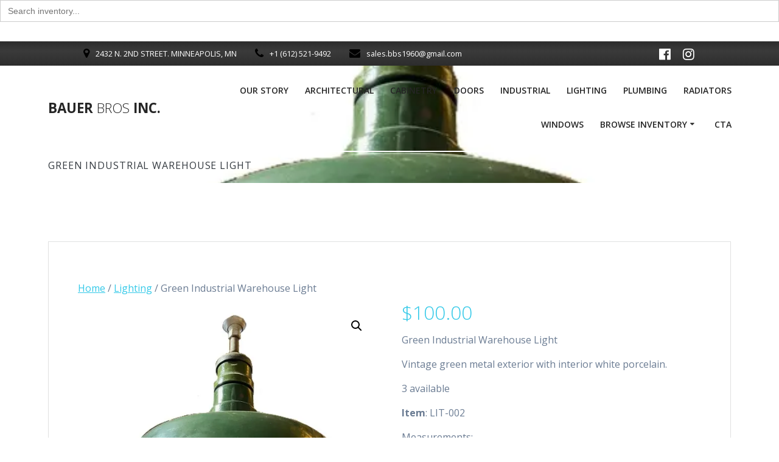

--- FILE ---
content_type: text/html; charset=UTF-8
request_url: https://bauerbrosinc.com/product/green-industrial-warehouse-light/
body_size: 22599
content:
<!DOCTYPE html>
<html lang="en-US">
<head>
    <meta charset="UTF-8">
    <meta name="viewport" content="width=device-width, initial-scale=1">
    <link rel="profile" href="http://gmpg.org/xfn/11">

	    <script>
        (function (exports, d) {
            var _isReady = false,
                _event,
                _fns = [];

            function onReady(event) {
                d.removeEventListener("DOMContentLoaded", onReady);
                _isReady = true;
                _event = event;
                _fns.forEach(function (_fn) {
                    var fn = _fn[0],
                        context = _fn[1];
                    fn.call(context || exports, window.jQuery);
                });
            }

            function onReadyIe(event) {
                if (d.readyState === "complete") {
                    d.detachEvent("onreadystatechange", onReadyIe);
                    _isReady = true;
                    _event = event;
                    _fns.forEach(function (_fn) {
                        var fn = _fn[0],
                            context = _fn[1];
                        fn.call(context || exports, event);
                    });
                }
            }

            d.addEventListener && d.addEventListener("DOMContentLoaded", onReady) ||
            d.attachEvent && d.attachEvent("onreadystatechange", onReadyIe);

            function domReady(fn, context) {
                if (_isReady) {
                    fn.call(context, _event);
                }

                _fns.push([fn, context]);
            }

            exports.mesmerizeDomReady = domReady;
        })(window, document);
    </script>
	<meta name='robots' content='index, follow, max-image-preview:large, max-snippet:-1, max-video-preview:-1' />
<script>window._wca = window._wca || [];</script>

	<!-- This site is optimized with the Yoast SEO plugin v26.8 - https://yoast.com/product/yoast-seo-wordpress/ -->
	<title>Green Industrial Warehouse Light &#187; Bauer Bros Inc.</title>
	<link rel="canonical" href="https://bauerbrosinc.com/product/green-industrial-warehouse-light/" />
	<meta property="og:locale" content="en_US" />
	<meta property="og:type" content="article" />
	<meta property="og:title" content="Green Industrial Warehouse Light &#187; Bauer Bros Inc." />
	<meta property="og:description" content="Green Industrial Warehouse Light  Vintage green metal exterior with interior white porcelain.   3 available   Item: LIT-002  Measurements: 18-19 inches tall 20.5 inch diameter   These light fixtures are reclaimed materials and do show a few wear spots.  For more information about item or to purchase please email Sales.bbs1960@gmail.com" />
	<meta property="og:url" content="https://bauerbrosinc.com/product/green-industrial-warehouse-light/" />
	<meta property="og:site_name" content="Bauer Bros Inc." />
	<meta property="article:publisher" content="https://www.facebook.com/BBS1960/" />
	<meta property="article:modified_time" content="2021-10-05T13:53:57+00:00" />
	<meta property="og:image" content="https://i0.wp.com/bauerbrosinc.com/wp-content/uploads/2020/12/FAACDD52-505C-4779-AE3D-094011075C98.jpeg?fit=600%2C526&ssl=1" />
	<meta property="og:image:width" content="600" />
	<meta property="og:image:height" content="526" />
	<meta property="og:image:type" content="image/jpeg" />
	<meta name="twitter:card" content="summary_large_image" />
	<script type="application/ld+json" class="yoast-schema-graph">{"@context":"https://schema.org","@graph":[{"@type":"WebPage","@id":"https://bauerbrosinc.com/product/green-industrial-warehouse-light/","url":"https://bauerbrosinc.com/product/green-industrial-warehouse-light/","name":"Green Industrial Warehouse Light &#187; Bauer Bros Inc.","isPartOf":{"@id":"https://bauerbrosinc.com/#website"},"primaryImageOfPage":{"@id":"https://bauerbrosinc.com/product/green-industrial-warehouse-light/#primaryimage"},"image":{"@id":"https://bauerbrosinc.com/product/green-industrial-warehouse-light/#primaryimage"},"thumbnailUrl":"https://i0.wp.com/bauerbrosinc.com/wp-content/uploads/2020/12/FAACDD52-505C-4779-AE3D-094011075C98.jpeg?fit=600%2C526&ssl=1","datePublished":"2020-12-15T21:08:56+00:00","dateModified":"2021-10-05T13:53:57+00:00","breadcrumb":{"@id":"https://bauerbrosinc.com/product/green-industrial-warehouse-light/#breadcrumb"},"inLanguage":"en-US","potentialAction":[{"@type":"ReadAction","target":["https://bauerbrosinc.com/product/green-industrial-warehouse-light/"]}]},{"@type":"ImageObject","inLanguage":"en-US","@id":"https://bauerbrosinc.com/product/green-industrial-warehouse-light/#primaryimage","url":"https://i0.wp.com/bauerbrosinc.com/wp-content/uploads/2020/12/FAACDD52-505C-4779-AE3D-094011075C98.jpeg?fit=600%2C526&ssl=1","contentUrl":"https://i0.wp.com/bauerbrosinc.com/wp-content/uploads/2020/12/FAACDD52-505C-4779-AE3D-094011075C98.jpeg?fit=600%2C526&ssl=1","width":600,"height":526},{"@type":"BreadcrumbList","@id":"https://bauerbrosinc.com/product/green-industrial-warehouse-light/#breadcrumb","itemListElement":[{"@type":"ListItem","position":1,"name":"Home","item":"https://bauerbrosinc.com/"},{"@type":"ListItem","position":2,"name":"Browse Inventory","item":"https://bauerbrosinc.com/browse-inventory/"},{"@type":"ListItem","position":3,"name":"Green Industrial Warehouse Light"}]},{"@type":"WebSite","@id":"https://bauerbrosinc.com/#website","url":"https://bauerbrosinc.com/","name":"Bauer Bros Inc.","description":"since 1960","potentialAction":[{"@type":"SearchAction","target":{"@type":"EntryPoint","urlTemplate":"https://bauerbrosinc.com/?s={search_term_string}"},"query-input":{"@type":"PropertyValueSpecification","valueRequired":true,"valueName":"search_term_string"}}],"inLanguage":"en-US"}]}</script>
	<!-- / Yoast SEO plugin. -->


<link rel='dns-prefetch' href='//stats.wp.com' />
<link rel='dns-prefetch' href='//fonts.googleapis.com' />
<link rel='preconnect' href='//i0.wp.com' />
<link rel='preconnect' href='//c0.wp.com' />
<link rel="alternate" type="application/rss+xml" title="Bauer Bros Inc. &raquo; Feed" href="https://bauerbrosinc.com/feed/" />
<link rel="alternate" type="application/rss+xml" title="Bauer Bros Inc. &raquo; Comments Feed" href="https://bauerbrosinc.com/comments/feed/" />
<link rel="alternate" title="oEmbed (JSON)" type="application/json+oembed" href="https://bauerbrosinc.com/wp-json/oembed/1.0/embed?url=https%3A%2F%2Fbauerbrosinc.com%2Fproduct%2Fgreen-industrial-warehouse-light%2F" />
<link rel="alternate" title="oEmbed (XML)" type="text/xml+oembed" href="https://bauerbrosinc.com/wp-json/oembed/1.0/embed?url=https%3A%2F%2Fbauerbrosinc.com%2Fproduct%2Fgreen-industrial-warehouse-light%2F&#038;format=xml" />
<style id='wp-img-auto-sizes-contain-inline-css' type='text/css'>
img:is([sizes=auto i],[sizes^="auto," i]){contain-intrinsic-size:3000px 1500px}
/*# sourceURL=wp-img-auto-sizes-contain-inline-css */
</style>
<style id='wp-emoji-styles-inline-css' type='text/css'>

	img.wp-smiley, img.emoji {
		display: inline !important;
		border: none !important;
		box-shadow: none !important;
		height: 1em !important;
		width: 1em !important;
		margin: 0 0.07em !important;
		vertical-align: -0.1em !important;
		background: none !important;
		padding: 0 !important;
	}
/*# sourceURL=wp-emoji-styles-inline-css */
</style>
<style id='wp-block-library-inline-css' type='text/css'>
:root{--wp-block-synced-color:#7a00df;--wp-block-synced-color--rgb:122,0,223;--wp-bound-block-color:var(--wp-block-synced-color);--wp-editor-canvas-background:#ddd;--wp-admin-theme-color:#007cba;--wp-admin-theme-color--rgb:0,124,186;--wp-admin-theme-color-darker-10:#006ba1;--wp-admin-theme-color-darker-10--rgb:0,107,160.5;--wp-admin-theme-color-darker-20:#005a87;--wp-admin-theme-color-darker-20--rgb:0,90,135;--wp-admin-border-width-focus:2px}@media (min-resolution:192dpi){:root{--wp-admin-border-width-focus:1.5px}}.wp-element-button{cursor:pointer}:root .has-very-light-gray-background-color{background-color:#eee}:root .has-very-dark-gray-background-color{background-color:#313131}:root .has-very-light-gray-color{color:#eee}:root .has-very-dark-gray-color{color:#313131}:root .has-vivid-green-cyan-to-vivid-cyan-blue-gradient-background{background:linear-gradient(135deg,#00d084,#0693e3)}:root .has-purple-crush-gradient-background{background:linear-gradient(135deg,#34e2e4,#4721fb 50%,#ab1dfe)}:root .has-hazy-dawn-gradient-background{background:linear-gradient(135deg,#faaca8,#dad0ec)}:root .has-subdued-olive-gradient-background{background:linear-gradient(135deg,#fafae1,#67a671)}:root .has-atomic-cream-gradient-background{background:linear-gradient(135deg,#fdd79a,#004a59)}:root .has-nightshade-gradient-background{background:linear-gradient(135deg,#330968,#31cdcf)}:root .has-midnight-gradient-background{background:linear-gradient(135deg,#020381,#2874fc)}:root{--wp--preset--font-size--normal:16px;--wp--preset--font-size--huge:42px}.has-regular-font-size{font-size:1em}.has-larger-font-size{font-size:2.625em}.has-normal-font-size{font-size:var(--wp--preset--font-size--normal)}.has-huge-font-size{font-size:var(--wp--preset--font-size--huge)}.has-text-align-center{text-align:center}.has-text-align-left{text-align:left}.has-text-align-right{text-align:right}.has-fit-text{white-space:nowrap!important}#end-resizable-editor-section{display:none}.aligncenter{clear:both}.items-justified-left{justify-content:flex-start}.items-justified-center{justify-content:center}.items-justified-right{justify-content:flex-end}.items-justified-space-between{justify-content:space-between}.screen-reader-text{border:0;clip-path:inset(50%);height:1px;margin:-1px;overflow:hidden;padding:0;position:absolute;width:1px;word-wrap:normal!important}.screen-reader-text:focus{background-color:#ddd;clip-path:none;color:#444;display:block;font-size:1em;height:auto;left:5px;line-height:normal;padding:15px 23px 14px;text-decoration:none;top:5px;width:auto;z-index:100000}html :where(.has-border-color){border-style:solid}html :where([style*=border-top-color]){border-top-style:solid}html :where([style*=border-right-color]){border-right-style:solid}html :where([style*=border-bottom-color]){border-bottom-style:solid}html :where([style*=border-left-color]){border-left-style:solid}html :where([style*=border-width]){border-style:solid}html :where([style*=border-top-width]){border-top-style:solid}html :where([style*=border-right-width]){border-right-style:solid}html :where([style*=border-bottom-width]){border-bottom-style:solid}html :where([style*=border-left-width]){border-left-style:solid}html :where(img[class*=wp-image-]){height:auto;max-width:100%}:where(figure){margin:0 0 1em}html :where(.is-position-sticky){--wp-admin--admin-bar--position-offset:var(--wp-admin--admin-bar--height,0px)}@media screen and (max-width:600px){html :where(.is-position-sticky){--wp-admin--admin-bar--position-offset:0px}}

/*# sourceURL=wp-block-library-inline-css */
</style><style id='wp-block-paragraph-inline-css' type='text/css'>
.is-small-text{font-size:.875em}.is-regular-text{font-size:1em}.is-large-text{font-size:2.25em}.is-larger-text{font-size:3em}.has-drop-cap:not(:focus):first-letter{float:left;font-size:8.4em;font-style:normal;font-weight:100;line-height:.68;margin:.05em .1em 0 0;text-transform:uppercase}body.rtl .has-drop-cap:not(:focus):first-letter{float:none;margin-left:.1em}p.has-drop-cap.has-background{overflow:hidden}:root :where(p.has-background){padding:1.25em 2.375em}:where(p.has-text-color:not(.has-link-color)) a{color:inherit}p.has-text-align-left[style*="writing-mode:vertical-lr"],p.has-text-align-right[style*="writing-mode:vertical-rl"]{rotate:180deg}
/*# sourceURL=https://c0.wp.com/c/6.9/wp-includes/blocks/paragraph/style.min.css */
</style>
<style id='global-styles-inline-css' type='text/css'>
:root{--wp--preset--aspect-ratio--square: 1;--wp--preset--aspect-ratio--4-3: 4/3;--wp--preset--aspect-ratio--3-4: 3/4;--wp--preset--aspect-ratio--3-2: 3/2;--wp--preset--aspect-ratio--2-3: 2/3;--wp--preset--aspect-ratio--16-9: 16/9;--wp--preset--aspect-ratio--9-16: 9/16;--wp--preset--color--black: #000000;--wp--preset--color--cyan-bluish-gray: #abb8c3;--wp--preset--color--white: #ffffff;--wp--preset--color--pale-pink: #f78da7;--wp--preset--color--vivid-red: #cf2e2e;--wp--preset--color--luminous-vivid-orange: #ff6900;--wp--preset--color--luminous-vivid-amber: #fcb900;--wp--preset--color--light-green-cyan: #7bdcb5;--wp--preset--color--vivid-green-cyan: #00d084;--wp--preset--color--pale-cyan-blue: #8ed1fc;--wp--preset--color--vivid-cyan-blue: #0693e3;--wp--preset--color--vivid-purple: #9b51e0;--wp--preset--gradient--vivid-cyan-blue-to-vivid-purple: linear-gradient(135deg,rgb(6,147,227) 0%,rgb(155,81,224) 100%);--wp--preset--gradient--light-green-cyan-to-vivid-green-cyan: linear-gradient(135deg,rgb(122,220,180) 0%,rgb(0,208,130) 100%);--wp--preset--gradient--luminous-vivid-amber-to-luminous-vivid-orange: linear-gradient(135deg,rgb(252,185,0) 0%,rgb(255,105,0) 100%);--wp--preset--gradient--luminous-vivid-orange-to-vivid-red: linear-gradient(135deg,rgb(255,105,0) 0%,rgb(207,46,46) 100%);--wp--preset--gradient--very-light-gray-to-cyan-bluish-gray: linear-gradient(135deg,rgb(238,238,238) 0%,rgb(169,184,195) 100%);--wp--preset--gradient--cool-to-warm-spectrum: linear-gradient(135deg,rgb(74,234,220) 0%,rgb(151,120,209) 20%,rgb(207,42,186) 40%,rgb(238,44,130) 60%,rgb(251,105,98) 80%,rgb(254,248,76) 100%);--wp--preset--gradient--blush-light-purple: linear-gradient(135deg,rgb(255,206,236) 0%,rgb(152,150,240) 100%);--wp--preset--gradient--blush-bordeaux: linear-gradient(135deg,rgb(254,205,165) 0%,rgb(254,45,45) 50%,rgb(107,0,62) 100%);--wp--preset--gradient--luminous-dusk: linear-gradient(135deg,rgb(255,203,112) 0%,rgb(199,81,192) 50%,rgb(65,88,208) 100%);--wp--preset--gradient--pale-ocean: linear-gradient(135deg,rgb(255,245,203) 0%,rgb(182,227,212) 50%,rgb(51,167,181) 100%);--wp--preset--gradient--electric-grass: linear-gradient(135deg,rgb(202,248,128) 0%,rgb(113,206,126) 100%);--wp--preset--gradient--midnight: linear-gradient(135deg,rgb(2,3,129) 0%,rgb(40,116,252) 100%);--wp--preset--font-size--small: 13px;--wp--preset--font-size--medium: 20px;--wp--preset--font-size--large: 36px;--wp--preset--font-size--x-large: 42px;--wp--preset--spacing--20: 0.44rem;--wp--preset--spacing--30: 0.67rem;--wp--preset--spacing--40: 1rem;--wp--preset--spacing--50: 1.5rem;--wp--preset--spacing--60: 2.25rem;--wp--preset--spacing--70: 3.38rem;--wp--preset--spacing--80: 5.06rem;--wp--preset--shadow--natural: 6px 6px 9px rgba(0, 0, 0, 0.2);--wp--preset--shadow--deep: 12px 12px 50px rgba(0, 0, 0, 0.4);--wp--preset--shadow--sharp: 6px 6px 0px rgba(0, 0, 0, 0.2);--wp--preset--shadow--outlined: 6px 6px 0px -3px rgb(255, 255, 255), 6px 6px rgb(0, 0, 0);--wp--preset--shadow--crisp: 6px 6px 0px rgb(0, 0, 0);}:where(.is-layout-flex){gap: 0.5em;}:where(.is-layout-grid){gap: 0.5em;}body .is-layout-flex{display: flex;}.is-layout-flex{flex-wrap: wrap;align-items: center;}.is-layout-flex > :is(*, div){margin: 0;}body .is-layout-grid{display: grid;}.is-layout-grid > :is(*, div){margin: 0;}:where(.wp-block-columns.is-layout-flex){gap: 2em;}:where(.wp-block-columns.is-layout-grid){gap: 2em;}:where(.wp-block-post-template.is-layout-flex){gap: 1.25em;}:where(.wp-block-post-template.is-layout-grid){gap: 1.25em;}.has-black-color{color: var(--wp--preset--color--black) !important;}.has-cyan-bluish-gray-color{color: var(--wp--preset--color--cyan-bluish-gray) !important;}.has-white-color{color: var(--wp--preset--color--white) !important;}.has-pale-pink-color{color: var(--wp--preset--color--pale-pink) !important;}.has-vivid-red-color{color: var(--wp--preset--color--vivid-red) !important;}.has-luminous-vivid-orange-color{color: var(--wp--preset--color--luminous-vivid-orange) !important;}.has-luminous-vivid-amber-color{color: var(--wp--preset--color--luminous-vivid-amber) !important;}.has-light-green-cyan-color{color: var(--wp--preset--color--light-green-cyan) !important;}.has-vivid-green-cyan-color{color: var(--wp--preset--color--vivid-green-cyan) !important;}.has-pale-cyan-blue-color{color: var(--wp--preset--color--pale-cyan-blue) !important;}.has-vivid-cyan-blue-color{color: var(--wp--preset--color--vivid-cyan-blue) !important;}.has-vivid-purple-color{color: var(--wp--preset--color--vivid-purple) !important;}.has-black-background-color{background-color: var(--wp--preset--color--black) !important;}.has-cyan-bluish-gray-background-color{background-color: var(--wp--preset--color--cyan-bluish-gray) !important;}.has-white-background-color{background-color: var(--wp--preset--color--white) !important;}.has-pale-pink-background-color{background-color: var(--wp--preset--color--pale-pink) !important;}.has-vivid-red-background-color{background-color: var(--wp--preset--color--vivid-red) !important;}.has-luminous-vivid-orange-background-color{background-color: var(--wp--preset--color--luminous-vivid-orange) !important;}.has-luminous-vivid-amber-background-color{background-color: var(--wp--preset--color--luminous-vivid-amber) !important;}.has-light-green-cyan-background-color{background-color: var(--wp--preset--color--light-green-cyan) !important;}.has-vivid-green-cyan-background-color{background-color: var(--wp--preset--color--vivid-green-cyan) !important;}.has-pale-cyan-blue-background-color{background-color: var(--wp--preset--color--pale-cyan-blue) !important;}.has-vivid-cyan-blue-background-color{background-color: var(--wp--preset--color--vivid-cyan-blue) !important;}.has-vivid-purple-background-color{background-color: var(--wp--preset--color--vivid-purple) !important;}.has-black-border-color{border-color: var(--wp--preset--color--black) !important;}.has-cyan-bluish-gray-border-color{border-color: var(--wp--preset--color--cyan-bluish-gray) !important;}.has-white-border-color{border-color: var(--wp--preset--color--white) !important;}.has-pale-pink-border-color{border-color: var(--wp--preset--color--pale-pink) !important;}.has-vivid-red-border-color{border-color: var(--wp--preset--color--vivid-red) !important;}.has-luminous-vivid-orange-border-color{border-color: var(--wp--preset--color--luminous-vivid-orange) !important;}.has-luminous-vivid-amber-border-color{border-color: var(--wp--preset--color--luminous-vivid-amber) !important;}.has-light-green-cyan-border-color{border-color: var(--wp--preset--color--light-green-cyan) !important;}.has-vivid-green-cyan-border-color{border-color: var(--wp--preset--color--vivid-green-cyan) !important;}.has-pale-cyan-blue-border-color{border-color: var(--wp--preset--color--pale-cyan-blue) !important;}.has-vivid-cyan-blue-border-color{border-color: var(--wp--preset--color--vivid-cyan-blue) !important;}.has-vivid-purple-border-color{border-color: var(--wp--preset--color--vivid-purple) !important;}.has-vivid-cyan-blue-to-vivid-purple-gradient-background{background: var(--wp--preset--gradient--vivid-cyan-blue-to-vivid-purple) !important;}.has-light-green-cyan-to-vivid-green-cyan-gradient-background{background: var(--wp--preset--gradient--light-green-cyan-to-vivid-green-cyan) !important;}.has-luminous-vivid-amber-to-luminous-vivid-orange-gradient-background{background: var(--wp--preset--gradient--luminous-vivid-amber-to-luminous-vivid-orange) !important;}.has-luminous-vivid-orange-to-vivid-red-gradient-background{background: var(--wp--preset--gradient--luminous-vivid-orange-to-vivid-red) !important;}.has-very-light-gray-to-cyan-bluish-gray-gradient-background{background: var(--wp--preset--gradient--very-light-gray-to-cyan-bluish-gray) !important;}.has-cool-to-warm-spectrum-gradient-background{background: var(--wp--preset--gradient--cool-to-warm-spectrum) !important;}.has-blush-light-purple-gradient-background{background: var(--wp--preset--gradient--blush-light-purple) !important;}.has-blush-bordeaux-gradient-background{background: var(--wp--preset--gradient--blush-bordeaux) !important;}.has-luminous-dusk-gradient-background{background: var(--wp--preset--gradient--luminous-dusk) !important;}.has-pale-ocean-gradient-background{background: var(--wp--preset--gradient--pale-ocean) !important;}.has-electric-grass-gradient-background{background: var(--wp--preset--gradient--electric-grass) !important;}.has-midnight-gradient-background{background: var(--wp--preset--gradient--midnight) !important;}.has-small-font-size{font-size: var(--wp--preset--font-size--small) !important;}.has-medium-font-size{font-size: var(--wp--preset--font-size--medium) !important;}.has-large-font-size{font-size: var(--wp--preset--font-size--large) !important;}.has-x-large-font-size{font-size: var(--wp--preset--font-size--x-large) !important;}
/*# sourceURL=global-styles-inline-css */
</style>

<style id='classic-theme-styles-inline-css' type='text/css'>
/*! This file is auto-generated */
.wp-block-button__link{color:#fff;background-color:#32373c;border-radius:9999px;box-shadow:none;text-decoration:none;padding:calc(.667em + 2px) calc(1.333em + 2px);font-size:1.125em}.wp-block-file__button{background:#32373c;color:#fff;text-decoration:none}
/*# sourceURL=/wp-includes/css/classic-themes.min.css */
</style>
<link rel='stylesheet' id='contact-form-7-css' href='https://bauerbrosinc.com/wp-content/plugins/contact-form-7/includes/css/styles.css?ver=6.1.4' type='text/css' media='all' />
<link rel='stylesheet' id='photoswipe-css' href='https://c0.wp.com/p/woocommerce/10.4.3/assets/css/photoswipe/photoswipe.min.css' type='text/css' media='all' />
<link rel='stylesheet' id='photoswipe-default-skin-css' href='https://c0.wp.com/p/woocommerce/10.4.3/assets/css/photoswipe/default-skin/default-skin.min.css' type='text/css' media='all' />
<link rel='stylesheet' id='woocommerce-layout-css' href='https://c0.wp.com/p/woocommerce/10.4.3/assets/css/woocommerce-layout.css' type='text/css' media='all' />
<style id='woocommerce-layout-inline-css' type='text/css'>

	.infinite-scroll .woocommerce-pagination {
		display: none;
	}
/*# sourceURL=woocommerce-layout-inline-css */
</style>
<link rel='stylesheet' id='woocommerce-smallscreen-css' href='https://c0.wp.com/p/woocommerce/10.4.3/assets/css/woocommerce-smallscreen.css' type='text/css' media='only screen and (max-width: 768px)' />
<link rel='stylesheet' id='woocommerce-general-css' href='https://c0.wp.com/p/woocommerce/10.4.3/assets/css/woocommerce.css' type='text/css' media='all' />
<link rel='stylesheet' id='mesmerize-woo-css' href='https://bauerbrosinc.com/wp-content/themes/highlight-pro/woocommerce.css?ver=1.1.58' type='text/css' media='all' />
<style id='mesmerize-woo-inline-css' type='text/css'>
/* cached */
@media (min-width: 768px) {
 /** .woocommerce ul.products li.product:not(.in-page-section) - 2 */
.woocommerce ul.products li.product:not(.in-page-section) {-webkit-flex-basis: 50%;-moz-flex-basis: 50%;-ms-flex-preferred-size: 50%;flex-basis: 50%;max-width: 50%;}
 /** .woocommerce.single-product .related .products li.product - 1 */
.woocommerce.single-product .related .products li.product {-webkit-flex-basis: 100%;-moz-flex-basis: 100%;-ms-flex-preferred-size: 100%;flex-basis: 100%;max-width: 100%;}
 /** .woocommerce.single-product .upsells .products li.product - 1 */
.woocommerce.single-product .upsells .products li.product {-webkit-flex-basis: 100%;-moz-flex-basis: 100%;-ms-flex-preferred-size: 100%;flex-basis: 100%;max-width: 100%;}
 /** .woocommerce .cart-collaterals .cross-sells .products li.product - 1 */
.woocommerce .cart-collaterals .cross-sells .products li.product {-webkit-flex-basis: 100%;-moz-flex-basis: 100%;-ms-flex-preferred-size: 100%;flex-basis: 100%;max-width: 100%;}}
@media (min-width: 1024px) {
 /** .woocommerce ul.products li.product:not(.in-page-section) - 4 */
.woocommerce ul.products li.product:not(.in-page-section) {-webkit-flex-basis: 25%;-moz-flex-basis: 25%;-ms-flex-preferred-size: 25%;flex-basis: 25%;max-width: 25%;}
 /** .woocommerce.single-product .related .products li.product - 1 */
.woocommerce.single-product .related .products li.product {-webkit-flex-basis: 100%;-moz-flex-basis: 100%;-ms-flex-preferred-size: 100%;flex-basis: 100%;max-width: 100%;}
 /** .woocommerce.single-product .upsells .products li.product - 1 */
.woocommerce.single-product .upsells .products li.product {-webkit-flex-basis: 100%;-moz-flex-basis: 100%;-ms-flex-preferred-size: 100%;flex-basis: 100%;max-width: 100%;}
 /** .woocommerce .cart-collaterals .cross-sells .products li.product - 1 */
.woocommerce .cart-collaterals .cross-sells .products li.product {-webkit-flex-basis: 100%;-moz-flex-basis: 100%;-ms-flex-preferred-size: 100%;flex-basis: 100%;max-width: 100%;}}
/*# sourceURL=mesmerize-woo-inline-css */
</style>
<style id='woocommerce-inline-inline-css' type='text/css'>
.woocommerce form .form-row .required { visibility: visible; }
/*# sourceURL=woocommerce-inline-inline-css */
</style>
<link rel='stylesheet' id='ivory-search-styles-css' href='https://bauerbrosinc.com/wp-content/plugins/add-search-to-menu/public/css/ivory-search.min.css?ver=5.5.14' type='text/css' media='all' />
<link rel='stylesheet' id='yith-infs-style-css' href='https://bauerbrosinc.com/wp-content/plugins/yith-infinite-scrolling/assets/css/frontend.css?ver=2.5.0' type='text/css' media='all' />
<link rel='stylesheet' id='ywctm-frontend-css' href='https://bauerbrosinc.com/wp-content/plugins/yith-woocommerce-catalog-mode/assets/css/frontend.min.css?ver=2.52.0' type='text/css' media='all' />
<style id='ywctm-frontend-inline-css' type='text/css'>
form.cart button.single_add_to_cart_button, .ppc-button-wrapper, .wc-ppcp-paylater-msg__container, form.cart .quantity, .widget.woocommerce.widget_shopping_cart{display: none !important}
/*# sourceURL=ywctm-frontend-inline-css */
</style>
<link rel='stylesheet' id='mesmerize-style-css' href='https://bauerbrosinc.com/wp-content/themes/highlight-pro/style.min.css?ver=1.1.58' type='text/css' media='all' />
<style id='mesmerize-style-inline-css' type='text/css'>
img.logo.dark, img.custom-logo{width:auto;max-height:70px !important;}
/*# sourceURL=mesmerize-style-inline-css */
</style>
<link rel='stylesheet' id='mesmerize-fonts-css' href="" data-href='https://fonts.googleapis.com/css?family=Open+Sans%3A300%2Cregular%2C700%2C300%2C400%2C600%2C700%7CMuli%3A300%2C300italic%2C400%2C400italic%2C600%2C600italic%2C700%2C700italic%2C900%2C900italic%7CPlayfair+Display%3A400%2C400italic%2C700%2C700italic%2C400%2C400italic%2C700%2C700italic%7CHelvetica%2CArial%2Csans-serif%3A300%7CRoboto%3A300&#038;subset=latin%2Clatin-ext&#038;display=swap' type='text/css' media='all' />
<link rel='stylesheet' id='mesmerize-child-css' href='https://bauerbrosinc.com/wp-content/themes/highlight-pro/child/style.min.css?ver=6.9' type='text/css' media='all' />
<style id='mesmerize-child-inline-css' type='text/css'>
/** cached kirki style */.footer .footer-content{background-color:#FFF;border-top-color:#e8e8e8;border-top-width:1px;border-top-style:solid;}.footer h1, .footer h2, .footer h3, .footer h4, .footer h5, .footer h6{color:#262D3F!important;}.footer p, .footer{color:#989898;}.footer a{color:#9B9B9B;}.footer a:hover{color:#03A9F4;}.footer a .fa, .footer .fa{color:#3F464C;}.footer a:hover .fa{color:#3F464C;}body{font-family:"Open Sans", Helvetica, Arial, sans-serif;font-weight:400;font-style:normal;color:#6B7C93;}body h1{font-family:"Open Sans", Helvetica, Arial, sans-serif;font-weight:300;font-style:normal;font-size:2.953rem;line-height:4.25rem;color:#262D3F;}body h2{font-family:"Open Sans", Helvetica, Arial, sans-serif;font-weight:300;font-style:normal;font-size:1.969rem;line-height:3rem;text-transform:none;color:#262D3F;}body h3{font-family:"Open Sans", Helvetica, Arial, sans-serif;font-weight:300;font-style:normal;font-size:1.313rem;line-height:2.25rem;text-transform:none;color:#262D3F;}body h4{font-family:"Open Sans", Helvetica, Arial, sans-serif;font-weight:300;font-style:normal;font-size:1.094rem;line-height:2rem;text-transform:none;color:#262D3F;}body h5{font-family:"Open Sans", Helvetica, Arial, sans-serif;font-weight:300;font-style:normal;font-size:0.875rem;line-height:1.5rem;letter-spacing:2px;text-transform:none;color:#262D3F;}body h6{font-family:"Open Sans", Helvetica, Arial, sans-serif;font-weight:400;font-style:normal;font-size:0.766rem;line-height:1.375rem;letter-spacing:3px;color:#262D3F;}.header-homepage:not(.header-slide).color-overlay:before{background:#FFFFFF;}.header-homepage:not(.header-slide) .background-overlay,.header-homepage:not(.header-slide).color-overlay::before{opacity:0.5;}.header-homepage:not(.header-slide).color-overlay:after{filter:invert(9%) ;}.header-homepage p.header-subtitle2{margin-top:0;margin-bottom:20px;font-family:Roboto, Helvetica, Arial, sans-serif;font-weight:300;font-style:normal;font-size:1.4em;line-height:130%;text-transform:none;color:#343A40;background:rgba(0,0,0,0);padding-top:0px;padding-bottom:0px;padding-left:0px;padding-right:0px;-webkit-border-radius:0px;-moz-border-radius:0px;border-radius:0px;}.header-homepage h1.hero-title{font-family:"Open Sans", Helvetica, Arial, sans-serif;font-weight:300;font-style:normal;font-size:3.3em;line-height:114%;letter-spacing:0.9px;text-transform:none;color:#000000;}.header-homepage .hero-title{margin-top:0;margin-bottom:30px;background:rgba(0,0,0,0);padding-top:0px;padding-bottom:0px;padding-left:0px;padding-right:0px;-webkit-border-radius:0px;-moz-border-radius:0px;border-radius:0px;}.header-homepage p.header-subtitle{margin-top:0;margin-bottom:20px;font-family:"Open Sans", Helvetica, Arial, sans-serif;font-weight:300;font-style:normal;font-size:1.4em;line-height:130%;text-transform:none;color:#000000;background:rgba(0,0,0,0);padding-top:0px;padding-bottom:0px;padding-left:0px;padding-right:0px;-webkit-border-radius:0px;-moz-border-radius:0px;border-radius:0px;}.header-buttons-wrapper{background:rgba(0,0,0,0);padding-top:0px;padding-bottom:0px;padding-left:0px;padding-right:0px;-webkit-border-radius:0px;-moz-border-radius:0px;border-radius:0px;}.header-homepage .header-description-row{padding-top:30%;padding-bottom:0%;}.inner-header-description{padding-top:1%;padding-bottom:0;}.inner-header-description .header-subtitle{font-family:Roboto, Helvetica, Arial, sans-serif;font-weight:300;font-style:normal;font-size:1em;line-height:130%;text-transform:none;color:#FFFFFF;}.inner-header-description h1.hero-title{font-family:"Open Sans", Helvetica, Arial, sans-serif;font-weight:400;font-style:normal;font-size:1em;line-height:114%;letter-spacing:0.9px;text-transform:uppercase;color:#343A40;}.header-top-bar-inner{height:40px;}.header-top-bar .header-top-bar-area.area-left span{color:#FFFFFF;}.header-top-bar .header-top-bar-area.area-left i.fa{color:#000000;}.header-top-bar .header-top-bar-area.area-left .top-bar-social-icons i{color:#fff;}.header-top-bar .header-top-bar-area.area-left .top-bar-social-icons i:hover{color:#fff;}.header-top-bar .header-top-bar-area.area-left .top-bar-menu > li > a{color:#fff;}.header-top-bar .header-top-bar-area.area-left .top-bar-menu > li > a:hover{color:#fff!important;}.header-top-bar .header-top-bar-area.area-left .top-bar-menu > li > a:visited{color:#fff;}.header-top-bar .header-top-bar-area.area-left span.top-bar-text{color:#999;}.header-top-bar .header-top-bar-area.area-right span{color:#FFFFFF;}.header-top-bar .header-top-bar-area.area-right i.fa{color:#999;}.header-top-bar .header-top-bar-area.area-right .top-bar-social-icons i{color:#fff;}.header-top-bar .header-top-bar-area.area-right .top-bar-social-icons i:hover{color:#fff;}.header-top-bar .header-top-bar-area.area-right .top-bar-menu > li > a{color:#fff;}.header-top-bar .header-top-bar-area.area-right .top-bar-menu > li > a:hover{color:#fff!important;}.header-top-bar .header-top-bar-area.area-right .top-bar-menu > li > a:visited{color:#fff;}.header-top-bar .header-top-bar-area.area-right span.top-bar-text{color:#999;}.mesmerize-front-page .navigation-bar.bordered{border-bottom-color:rgba(255,255,255,1);border-bottom-width:2px;border-bottom-style:solid;}.mesmerize-inner-page .navigation-bar.bordered{border-bottom-color:rgba(255,255,255,1);border-bottom-width:2px;border-bottom-style:solid;}.mesmerize-inner-page .navigation-bar.coloured-nav:not(.fixto-fixed){background-color:rgb(255,255,255)!important;}.mesmerize-inner-page .fixto-fixed .main_menu_col, .mesmerize-inner-page .fixto-fixed .main-menu{justify-content:flex-end!important;}.mesmerize-inner-page .navigation-bar.fixto-fixed{background-color:#FFFFFF!important;}.mesmerize-inner-page #main_menu > li > a{font-family:"Open Sans", Helvetica, Arial, sans-serif;font-weight:600;font-style:normal;font-size:14px;line-height:160%;letter-spacing:0px;text-transform:uppercase;}.mesmerize-front-page .navigation-bar.coloured-nav:not(.fixto-fixed){background-color:rgb(255,255,255)!important;}.mesmerize-front-page .fixto-fixed .main_menu_col, .mesmerize-front-page .fixto-fixed .main-menu{justify-content:flex-end!important;}.mesmerize-front-page .navigation-bar.fixto-fixed{background-color:#FFFFFF!important;}.mesmerize-front-page #main_menu > li > a{font-family:"Open Sans", Helvetica, Arial, sans-serif;font-weight:600;font-style:normal;font-size:14px;line-height:160%;letter-spacing:0px;text-transform:uppercase;}.mesmerize-front-page #main_menu > li li > a{font-family:inherit;font-weight:400;font-style:normal;font-size:0.85rem;line-height:100%;letter-spacing:0px;text-transform:none;}.mesmerize-front-page .header-nav-area .social-icons a{color:#FFFFFF!important;}.mesmerize-front-page .fixto-fixed .header-nav-area .social-icons a{color:#000000!important;}.mesmerize-front-page  .nav-search.widget_search *{color:#FFFFFF;}.mesmerize-front-page  .nav-search.widget_search input{border-color:#FFFFFF;}.mesmerize-front-page  .nav-search.widget_search input::-webkit-input-placeholder{color:#FFFFFF;}.mesmerize-front-page  .nav-search.widget_search input:-ms-input-placeholder{color:#FFFFFF;}.mesmerize-front-page  .nav-search.widget_search input:-moz-placeholder{color:#FFFFFF;}.mesmerize-front-page .fixto-fixed  .nav-search.widget_search *{color:#000000;}.mesmerize-front-page .fixto-fixed  .nav-search.widget_search input{border-color:#000000;}.mesmerize-front-page .fixto-fixed  .nav-search.widget_search input::-webkit-input-placeholder{color:#000000;}.mesmerize-front-page .fixto-fixed  .nav-search.widget_search input:-ms-input-placeholder{color:#000000;}.mesmerize-front-page .fixto-fixed  .nav-search.widget_search input:-moz-placeholder{color:#000000;}.mesmerize-inner-page .inner_header-nav-area .social-icons a{color:#FFFFFF!important;}.mesmerize-inner-page .fixto-fixed .inner_header-nav-area .social-icons a{color:#000000!important;}.mesmerize-inner-page .nav-search.widget_search *{color:#FFFFFF;}.mesmerize-inner-page .nav-search.widget_search input{border-color:#FFFFFF;}.mesmerize-inner-page .nav-search.widget_search input::-webkit-input-placeholder{color:#FFFFFF;}.mesmerize-inner-page .nav-search.widget_search input:-ms-input-placeholder{color:#FFFFFF;}.mesmerize-inner-page .nav-search.widget_search input:-moz-placeholder{color:#FFFFFF;}.mesmerize-inner-page .fixto-fixed .nav-search.widget_search *{color:#000000;}.mesmerize-inner-page .fixto-fixed .nav-search.widget_search input{border-color:#000000;}.mesmerize-inner-page .fixto-fixed .nav-search.widget_search input::-webkit-input-placeholder{color:#000000;}.mesmerize-inner-page .fixto-fixed .nav-search.widget_search input:-ms-input-placeholder{color:#000000;}.mesmerize-inner-page .fixto-fixed .nav-search.widget_search input:-moz-placeholder{color:#000000;}[data-component="offcanvas"] i.fa{color:rgb(0,0,0)!important;}[data-component="offcanvas"] .bubble{background-color:rgb(0,0,0)!important;}.fixto-fixed [data-component="offcanvas"] i.fa{color:#000000!important;}.fixto-fixed [data-component="offcanvas"] .bubble{background-color:#000000!important;}#offcanvas-wrapper{background-color:#222B34!important;}html.has-offscreen body:after{background-color:rgba(34, 43, 52, 0.7)!important;}#offcanvas-wrapper *:not(.arrow){color:#ffffff!important;}#offcanvas_menu li.open, #offcanvas_menu li.current-menu-item, #offcanvas_menu li.current-menu-item > a, #offcanvas_menu li.current_page_item, #offcanvas_menu li.current_page_item > a{background-color:#FFFFFF;}#offcanvas_menu li.open > a, #offcanvas_menu li.open > a > i, #offcanvas_menu li.current-menu-item > a, #offcanvas_menu li.current_page_item > a{color:#2395F6!important;}#offcanvas_menu li.open > a, #offcanvas_menu li.current-menu-item > a, #offcanvas_menu li.current_page_item > a{border-left-color:#2395F6!important;}#offcanvas_menu li > ul{background-color:#686B77;}#offcanvas_menu li > a{font-family:"Open Sans", Helvetica, Arial, sans-serif;font-weight:400;font-style:normal;font-size:0.875rem;line-height:100%;letter-spacing:0px;text-transform:none;}.navigation-bar.homepage.coloured-nav a.text-logo,.navigation-bar.homepage.coloured-nav #main_menu li.logo > a.text-logo,.navigation-bar.homepage.coloured-nav #main_menu li.logo > a.text-logo:hover{color:#252525;font-family:"Open Sans", Helvetica, Arial, sans-serif;font-weight:700;font-style:normal;font-size:1.4em;line-height:100%;letter-spacing:0px;text-transform:uppercase;}.navigation-bar.homepage.fixto-fixed a.text-logo,.navigation-bar.homepage.fixto-fixed .dark-logo a.text-logo{color:#000000!important;}.navigation-bar:not(.homepage) a.text-logo,.navigation-bar:not(.homepage) #main_menu li.logo > a.text-logo,.navigation-bar:not(.homepage) #main_menu li.logo > a.text-logo:hover,.navigation-bar:not(.homepage) a.text-logo,.navigation-bar:not(.homepage) #main_menu li.logo > a.text-logo,.navigation-bar:not(.homepage) #main_menu li.logo > a.text-logo:hover{color:#252525;font-family:"Open Sans", Helvetica, Arial, sans-serif;font-weight:700;font-style:normal;font-size:1.4em;line-height:100%;letter-spacing:0px;text-transform:uppercase;}.navigation-bar.fixto-fixed:not(.homepage) a.text-logo,.navigation-bar.fixto-fixed:not(.homepage) .dark-logo a.text-logo, .navigation-bar.alternate:not(.homepage) a.text-logo, .navigation-bar.alternate:not(.homepage) .dark-logo a.text-logo{color:#252525!important;}.slide-progress{background:rgba(3, 169, 244, 0.5);height:5px;}.header-slider-navigation.separated .owl-nav .owl-next,.header-slider-navigation.separated .owl-nav .owl-prev{margin-left:40px;margin-right:40px;}.header-slider-navigation .owl-nav .owl-next,.header-slider-navigation .owl-nav .owl-prev{padding:0px;background:rgba(0, 0, 0, 0);}.header-slider-navigation .owl-nav .owl-next i,.header-slider-navigation .owl-nav .owl-prev i{font-size:50px;width:50px;height:50px;color:#ffffff;}.header-slider-navigation .owl-nav .owl-next:hover,.header-slider-navigation .owl-nav .owl-prev:hover{background:rgba(0, 0, 0, 0);}.header-slider-navigation .owl-dots{margin-bottom:0px;margin-top:0px;}.header-slider-navigation .owl-dots .owl-dot span{background:rgba(255,255,255,0.3);}.header-slider-navigation .owl-dots .owl-dot.active span,.header-slider-navigation .owl-dots .owl-dot:hover span{background:#ffffff;}.header-slider-navigation .owl-dots .owl-dot{margin:0px 7px;}#side-navigation ul[data-preset] li.active a, #side-navigation ul[data-preset] li:hover a{background-color:#03a9f4;}#side-navigation ul[data-preset]:not([data-preset="preset-2"]) li.active a:after, #side-navigation ul[data-preset]:not([data-preset="preset-2"]) li:hover a:after{background-color:#03a9f4;}#side-navigation ul li.active a, #side-navigation ul li:hover a{color:#ffffff;}#side-navigation ul[data-preset] > li > a{border-color:#ffffff;font-family:"Open Sans", Helvetica, Arial, sans-serif;font-weight:400;font-style:normal;font-size:1em;line-height:190%;letter-spacing:0px;text-transform:capitalize;}#side-navigation ul[data-preset=preset-4] > li > a{border-color:#ffffff!important;}@media (min-width: 767px){.footer .footer-content{padding-top:20px;padding-bottom:20px;}}@media (max-width: 1023px){body{font-size:calc( 16px * 0.875 );}}@media (min-width: 1024px){body{font-size:16px;}}@media only screen and (min-width: 768px){body h1{font-size:3.375rem;}body h2{font-size:2.25rem;}body h3{font-size:1.5rem;}body h4{font-size:1.25rem;}body h5{font-size:1rem;}body h6{font-size:0.875rem;}.header-homepage p.header-subtitle2{font-size:1.4em;}.header-homepage h1.hero-title{font-size:56px;}.header-homepage p.header-subtitle{font-size:1.4em;}.header-content .align-holder{width:89%!important;}.inner-header-description{text-align:left!important;}.inner-header-description .header-subtitle{font-size:1em;}.inner-header-description h1.hero-title{font-size:1rem;}}@media screen and (min-width: 768px){.header-homepage{background-position:center center;}}@media screen and (max-width:767px){.header-homepage .header-description-row{padding-top:10%;padding-bottom:10%;}}
/*# sourceURL=mesmerize-child-inline-css */
</style>
<link rel='stylesheet' id='mesmerize-style-bundle-css' href='https://bauerbrosinc.com/wp-content/themes/highlight-pro/pro/assets/css/theme.bundle.min.css?ver=1.1.58' type='text/css' media='all' />
<script type="text/javascript" src="https://c0.wp.com/c/6.9/wp-includes/js/jquery/jquery.min.js" id="jquery-core-js"></script>
<script type="text/javascript" src="https://c0.wp.com/c/6.9/wp-includes/js/jquery/jquery-migrate.min.js" id="jquery-migrate-js"></script>
<script type="text/javascript" id="jquery-js-after">
/* <![CDATA[ */
    
        (function () {
            function setHeaderTopSpacing() {

                setTimeout(function() {
                  var headerTop = document.querySelector('.header-top');
                  var headers = document.querySelectorAll('.header-wrapper .header,.header-wrapper .header-homepage');

                  for (var i = 0; i < headers.length; i++) {
                      var item = headers[i];
                      item.style.paddingTop = headerTop.getBoundingClientRect().height + "px";
                  }

                    var languageSwitcher = document.querySelector('.mesmerize-language-switcher');

                    if(languageSwitcher){
                        languageSwitcher.style.top = "calc( " +  headerTop.getBoundingClientRect().height + "px + 1rem)" ;
                    }
                    
                }, 100);

             
            }

            window.addEventListener('resize', setHeaderTopSpacing);
            window.mesmerizeSetHeaderTopSpacing = setHeaderTopSpacing
            mesmerizeDomReady(setHeaderTopSpacing);
        })();
    
    
//# sourceURL=jquery-js-after
/* ]]> */
</script>
<script type="text/javascript" src="https://c0.wp.com/p/woocommerce/10.4.3/assets/js/zoom/jquery.zoom.min.js" id="wc-zoom-js" defer="defer" data-wp-strategy="defer"></script>
<script type="text/javascript" src="https://c0.wp.com/p/woocommerce/10.4.3/assets/js/flexslider/jquery.flexslider.min.js" id="wc-flexslider-js" defer="defer" data-wp-strategy="defer"></script>
<script type="text/javascript" src="https://c0.wp.com/p/woocommerce/10.4.3/assets/js/photoswipe/photoswipe.min.js" id="wc-photoswipe-js" defer="defer" data-wp-strategy="defer"></script>
<script type="text/javascript" src="https://c0.wp.com/p/woocommerce/10.4.3/assets/js/photoswipe/photoswipe-ui-default.min.js" id="wc-photoswipe-ui-default-js" defer="defer" data-wp-strategy="defer"></script>
<script type="text/javascript" id="wc-single-product-js-extra">
/* <![CDATA[ */
var wc_single_product_params = {"i18n_required_rating_text":"Please select a rating","i18n_rating_options":["1 of 5 stars","2 of 5 stars","3 of 5 stars","4 of 5 stars","5 of 5 stars"],"i18n_product_gallery_trigger_text":"View full-screen image gallery","review_rating_required":"yes","flexslider":{"rtl":false,"animation":"slide","smoothHeight":true,"directionNav":false,"controlNav":"thumbnails","slideshow":false,"animationSpeed":500,"animationLoop":false,"allowOneSlide":false},"zoom_enabled":"1","zoom_options":[],"photoswipe_enabled":"1","photoswipe_options":{"shareEl":false,"closeOnScroll":false,"history":false,"hideAnimationDuration":0,"showAnimationDuration":0},"flexslider_enabled":"1"};
//# sourceURL=wc-single-product-js-extra
/* ]]> */
</script>
<script type="text/javascript" src="https://c0.wp.com/p/woocommerce/10.4.3/assets/js/frontend/single-product.min.js" id="wc-single-product-js" defer="defer" data-wp-strategy="defer"></script>
<script type="text/javascript" src="https://c0.wp.com/p/woocommerce/10.4.3/assets/js/jquery-blockui/jquery.blockUI.min.js" id="wc-jquery-blockui-js" defer="defer" data-wp-strategy="defer"></script>
<script type="text/javascript" src="https://c0.wp.com/p/woocommerce/10.4.3/assets/js/js-cookie/js.cookie.min.js" id="wc-js-cookie-js" defer="defer" data-wp-strategy="defer"></script>
<script type="text/javascript" id="woocommerce-js-extra">
/* <![CDATA[ */
var woocommerce_params = {"ajax_url":"/wp-admin/admin-ajax.php","wc_ajax_url":"/?wc-ajax=%%endpoint%%","i18n_password_show":"Show password","i18n_password_hide":"Hide password"};
//# sourceURL=woocommerce-js-extra
/* ]]> */
</script>
<script type="text/javascript" src="https://c0.wp.com/p/woocommerce/10.4.3/assets/js/frontend/woocommerce.min.js" id="woocommerce-js" defer="defer" data-wp-strategy="defer"></script>
<script type="text/javascript" src="https://bauerbrosinc.com/wp-content/themes/highlight-pro/assets/js/woo.js?ver=1.1.58" id="mesmerize-woocommerce-js"></script>
<script type="text/javascript" src="https://stats.wp.com/s-202604.js" id="woocommerce-analytics-js" defer="defer" data-wp-strategy="defer"></script>
<link rel="https://api.w.org/" href="https://bauerbrosinc.com/wp-json/" /><link rel="alternate" title="JSON" type="application/json" href="https://bauerbrosinc.com/wp-json/wp/v2/product/134" /><link rel="EditURI" type="application/rsd+xml" title="RSD" href="https://bauerbrosinc.com/xmlrpc.php?rsd" />
<meta name="generator" content="WordPress 6.9" />
<meta name="generator" content="WooCommerce 10.4.3" />
<link rel='shortlink' href='https://bauerbrosinc.com/?p=134' />
	<style>img#wpstats{display:none}</style>
		    <script type="text/javascript" data-name="async-styles">
        (function () {
            var links = document.querySelectorAll('link[data-href]');
            for (var i = 0; i < links.length; i++) {
                var item = links[i];
                item.href = item.getAttribute('data-href')
            }
        })();
    </script>
	<style data-prefix="inner_header" data-name="menu-variant-style">
/** cached menu style */.mesmerize-inner-page ul.dropdown-menu > li {  color: #252525; } .mesmerize-inner-page .fixto-fixed ul.dropdown-menu > li {  color: #000000; }  .mesmerize-inner-page ul.dropdown-menu.active-line-bottom > li > a, .mesmerize-inner-page ul.dropdown-menu.active-line-bottom > li > a, ul.dropdown-menu.default > li > a, .mesmerize-inner-page ul.dropdown-menu.default > li > a {   border-bottom: 3px solid transparent; } .mesmerize-inner-page ul.dropdown-menu.active-line-bottom > .current_page_item > a, .mesmerize-inner-page ul.dropdown-menu.active-line-bottom > .current-menu-item > a, ul.dropdown-menu.default > .current_page_item > a, .mesmerize-inner-page ul.dropdown-menu.default > .current-menu-item > a {  border-bottom-color: #34C9E8; } .mesmerize-inner-page ul.dropdown-menu.active-line-bottom > li:not(.current-menu-item):not(.current_page_item):hover > a, .mesmerize-inner-page ul.dropdown-menu.active-line-bottom > li:not(.current-menu-item):not(.current_page_item).hover > a, ul.dropdown-menu.default > li:not(.current-menu-item):not(.current_page_item):hover > a, .mesmerize-inner-page ul.dropdown-menu.default > li:not(.current-menu-item):not(.current_page_item).hover > a {  color: #34C9E8; } .mesmerize-inner-page .fixto-fixed ul.dropdown-menu.active-line-bottom > .current_page_item > a, .mesmerize-inner-page .fixto-fixed ul.dropdown-menu.active-line-bottom > .current-menu-item > a, .mesmerize-inner-page .fixto-fixed ul.dropdown-menu.default > .current_page_item > a, .mesmerize-inner-page .fixto-fixed ul.dropdown-menu.default > .current-menu-item > a {  border-bottom-color: #000000; } .mesmerize-inner-page .fixto-fixed ul.dropdown-menu.active-line-bottom > li:not(.current-menu-item):not(.current_page_item):hover > a, .mesmerize-inner-page .fixto-fixed ul.dropdown-menu.active-line-bottom > li:not(.current-menu-item):not(.current_page_item).hover > a, .mesmerize-inner-page .fixto-fixed ul.dropdown-menu.default > li:not(.current-menu-item):not(.current_page_item):hover > a, .mesmerize-inner-page .fixto-fixed ul.dropdown-menu.default > li:not(.current-menu-item):not(.current_page_item).hover > a {  color: #333333; }  .mesmerize-inner-page ul.dropdown-menu.active-line-bottom > .current_page_item > a, .mesmerize-inner-page ul.dropdown-menu.active-line-bottom > .current-menu-item > a {  color: #252525; } .mesmerize-inner-page .fixto-fixed ul.dropdown-menu.active-line-bottom > .current_page_item > a, .mesmerize-inner-page .fixto-fixed ul.dropdown-menu.active-line-bottom > .current-menu-item > a {  color: #000000; } .mesmerize-inner-page ul.dropdown-menu ul {  background-color: #FFFFFF; }  .mesmerize-inner-page ul.dropdown-menu ul li {  color: #000000; } .mesmerize-inner-page ul.dropdown-menu ul li.hover, .mesmerize-inner-page ul.dropdown-menu ul li:hover {  background-color: #F8F8F8;  color: #000000; }</style>
<style data-name="menu-align">
.mesmerize-inner-page .main-menu, .mesmerize-inner-page .main_menu_col {justify-content:flex-end;}</style>
	<noscript><style>.woocommerce-product-gallery{ opacity: 1 !important; }</style></noscript>
	<style type="text/css">.recentcomments a{display:inline !important;padding:0 !important;margin:0 !important;}</style><style type="text/css" id="custom-background-css">
body.custom-background { background-color: #ffffff; }
</style>
	<link rel="icon" href="https://i0.wp.com/bauerbrosinc.com/wp-content/uploads/2020/11/cropped-IMG_2397-rotated-1.jpg?fit=32%2C32&#038;ssl=1" sizes="32x32" />
<link rel="icon" href="https://i0.wp.com/bauerbrosinc.com/wp-content/uploads/2020/11/cropped-IMG_2397-rotated-1.jpg?fit=192%2C192&#038;ssl=1" sizes="192x192" />
<link rel="apple-touch-icon" href="https://i0.wp.com/bauerbrosinc.com/wp-content/uploads/2020/11/cropped-IMG_2397-rotated-1.jpg?fit=180%2C180&#038;ssl=1" />
<meta name="msapplication-TileImage" content="https://i0.wp.com/bauerbrosinc.com/wp-content/uploads/2020/11/cropped-IMG_2397-rotated-1.jpg?fit=270%2C270&#038;ssl=1" />
		<style type="text/css" id="wp-custom-css">
			/*
You can add your own CSS here.
!function(t,e,c,n,d,s,i){t.TicWidget='td',t.td=t.td||function(){(t.td.queue=t.td.queue||[]).push(arguments)},t.td.l=1*new Date,s=e.createElement('script'),i=e.getElementsByTagName('script')[0],s.async=1,s.src='https://app.textinchurch.com/tic-dcc.js',i.parentNode.insertBefore(s,i)}(window,document);td('init', '1Uj0XbhXqu79CGMRs9r2');
Click the help icon above to learn more.
*/
.ope-woo-card-footer{display:none}
.cart{display:none}
.wpcf7-response-output{
	color:green;
}
.single_add_to_cart_button{display:none}
.related.products {display:none}
.content-section.content-section-spacing {background-color: gray !important;}
.data-product_sku{display:inline}
.cart-contents-content{display:none;}
		</style>
		<style type="text/css" media="screen">.is-menu path.search-icon-path { fill: #ffffff;}body .popup-search-close:after, body .search-close:after { border-color: #ffffff;}body .popup-search-close:before, body .search-close:before { border-color: #ffffff;}</style>			<style type="text/css">
					</style>
		<form data-min-no-for-search=1 data-result-box-max-height=400 data-form-id=3181 class="is-search-form is-form-style is-form-style-2 is-form-id-3181 is-ajax-search" action="https://bauerbrosinc.com/" method="get" role="search" ><label for="is-search-input-3181"><span class="is-screen-reader-text">Search for:</span><input  type="search" id="is-search-input-3181" name="s" value="" class="is-search-input" placeholder="Search inventory..." autocomplete=off /><span class="is-loader-image" style="display: none;background-image:url(https://bauerbrosinc.com/wp-content/plugins/add-search-to-menu/public/images/spinner.gif);" ></span></label><input type="hidden" name="id" value="3181" /><input type="hidden" name="post_type" value="product" /></form>	<style id="page-content-custom-styles">
			</style>
	    <style data-name="background-content-colors">
        .mesmerize-inner-page .page-content,
        .mesmerize-inner-page .content,
        .mesmerize-front-page.mesmerize-content-padding .page-content {
            background-color: #ffffff;
        }
    </style>
                <style data-name="site-colors">
                /** cached colors style */
                a, .comment-reply-link, a.read-more{ color:#34c9e8; } a:hover, .comment-reply-link:hover, .sidebar .widget > ul > li a:hover, a.read-more:hover{ color:#48DDFC; } .contact-form-wrapper input[type=submit], .button, .nav-links .numbers-navigation span.current, .post-comments .navigation .numbers-navigation span.current, .nav-links .numbers-navigation a:hover, .post-comments .navigation .numbers-navigation a:hover{ background-color:#34c9e8; border-color:#34c9e8; } .contact-form-wrapper input[type=submit]:hover, .nav-links .prev-navigation a:hover, .post-comments .navigation .prev-navigation a:hover, .nav-links .next-navigation a:hover, .post-comments .navigation .next-navigation a:hover, .button:hover{ background-color:#48DDFC; border-color:#48DDFC; } .post-comments, .sidebar .widget, .post-list .post-list-item{ //border-bottom-color:#34c9e8; } .nav-links .prev-navigation a, .post-comments .navigation .prev-navigation a, .nav-links .next-navigation a, .post-comments .navigation .next-navigation a{ border-color:#34c9e8; color:#34c9e8; } .tags-list a:hover{ border-color:#34c9e8; background-color:#34c9e8; } svg.section-separator-top path.svg-white-bg, svg.section-separator-bottom path.svg-white-bg{ fill: #34c9e8; } p.color1{ color : #34c9e8; } span.color1{ color : #34c9e8; } h1.color1{ color : #34c9e8; } h2.color1{ color : #34c9e8; } h3.color1{ color : #34c9e8; } h4.color1{ color : #34c9e8; } h5.color1{ color : #34c9e8; } h6.color1{ color : #34c9e8; } .card.bg-color1, .bg-color1{ background-color:#34c9e8; } a.color1:not(.button){ color:#34c9e8; } a.color1:not(.button):hover{ color:#48DDFC; } button.color1, .button.color1{ background-color:#34c9e8; border-color:#34c9e8; } button.color1:hover, .button.color1:hover{ background-color:#48DDFC; border-color:#48DDFC; } button.outline.color1, .button.outline.color1{ background:none; border-color:#34c9e8; color:#34c9e8; } button.outline.color1:hover, .button.outline.color1:hover{ background:none; border-color:rgba(52,201,232,0.7); color:rgba(52,201,232,0.9); } i.fa.color1{ color:#34c9e8; } i.fa.icon.bordered.color1{ border-color:#34c9e8; } i.fa.icon.reverse.color1{ background-color:#34c9e8; color: #ffffff; } i.fa.icon.reverse.color-white{ color: #d5d5d5; } i.fa.icon.bordered.color1{ border-color:#34c9e8; } i.fa.icon.reverse.bordered.color1{ background-color:#34c9e8; color: #ffffff; } .top-right-triangle.color1{ border-right-color:#34c9e8; } .checked.decoration-color1 li:before { color:#34c9e8; } .stared.decoration-color1 li:before { color:#34c9e8; } .card.card-color1{ background-color:#34c9e8; } .card.bottom-border-color1{ border-bottom-color: #34c9e8; } .grad-180-transparent-color1{  background-image: linear-gradient(180deg, rgba(52,201,232,0) 0%, rgba(52,201,232,0) 50%, rgba(52,201,232,0.6) 78%, rgba(52,201,232,0.9) 100%) !important; } .border-color1{ border-color: #34c9e8; } .circle-counter.color1 .circle-bar{ stroke: #34c9e8; } p.color2{ color : #252525; } span.color2{ color : #252525; } h1.color2{ color : #252525; } h2.color2{ color : #252525; } h3.color2{ color : #252525; } h4.color2{ color : #252525; } h5.color2{ color : #252525; } h6.color2{ color : #252525; } .card.bg-color2, .bg-color2{ background-color:#252525; } a.color2:not(.button){ color:#252525; } a.color2:not(.button):hover{ color:#393939; } button.color2, .button.color2{ background-color:#252525; border-color:#252525; } button.color2:hover, .button.color2:hover{ background-color:#393939; border-color:#393939; } button.outline.color2, .button.outline.color2{ background:none; border-color:#252525; color:#252525; } button.outline.color2:hover, .button.outline.color2:hover{ background:none; border-color:rgba(37,37,37,0.7); color:rgba(37,37,37,0.9); } i.fa.color2{ color:#252525; } i.fa.icon.bordered.color2{ border-color:#252525; } i.fa.icon.reverse.color2{ background-color:#252525; color: #ffffff; } i.fa.icon.reverse.color-white{ color: #d5d5d5; } i.fa.icon.bordered.color2{ border-color:#252525; } i.fa.icon.reverse.bordered.color2{ background-color:#252525; color: #ffffff; } .top-right-triangle.color2{ border-right-color:#252525; } .checked.decoration-color2 li:before { color:#252525; } .stared.decoration-color2 li:before { color:#252525; } .card.card-color2{ background-color:#252525; } .card.bottom-border-color2{ border-bottom-color: #252525; } .grad-180-transparent-color2{  background-image: linear-gradient(180deg, rgba(37,37,37,0) 0%, rgba(37,37,37,0) 50%, rgba(37,37,37,0.6) 78%, rgba(37,37,37,0.9) 100%) !important; } .border-color2{ border-color: #252525; } .circle-counter.color2 .circle-bar{ stroke: #252525; } p.color-white{ color : #ffffff; } span.color-white{ color : #ffffff; } h1.color-white{ color : #ffffff; } h2.color-white{ color : #ffffff; } h3.color-white{ color : #ffffff; } h4.color-white{ color : #ffffff; } h5.color-white{ color : #ffffff; } h6.color-white{ color : #ffffff; } .card.bg-color-white, .bg-color-white{ background-color:#ffffff; } a.color-white:not(.button){ color:#ffffff; } a.color-white:not(.button):hover{ color:#FFFFFF; } button.color-white, .button.color-white{ background-color:#ffffff; border-color:#ffffff; } button.color-white:hover, .button.color-white:hover{ background-color:#FFFFFF; border-color:#FFFFFF; } button.outline.color-white, .button.outline.color-white{ background:none; border-color:#ffffff; color:#ffffff; } button.outline.color-white:hover, .button.outline.color-white:hover{ background:none; border-color:rgba(255,255,255,0.7); color:rgba(255,255,255,0.9); } i.fa.color-white{ color:#ffffff; } i.fa.icon.bordered.color-white{ border-color:#ffffff; } i.fa.icon.reverse.color-white{ background-color:#ffffff; color: #ffffff; } i.fa.icon.reverse.color-white{ color: #d5d5d5; } i.fa.icon.bordered.color-white{ border-color:#ffffff; } i.fa.icon.reverse.bordered.color-white{ background-color:#ffffff; color: #ffffff; } .top-right-triangle.color-white{ border-right-color:#ffffff; } .checked.decoration-color-white li:before { color:#ffffff; } .stared.decoration-color-white li:before { color:#ffffff; } .card.card-color-white{ background-color:#ffffff; } .card.bottom-border-color-white{ border-bottom-color: #ffffff; } .grad-180-transparent-color-white{  background-image: linear-gradient(180deg, rgba(255,255,255,0) 0%, rgba(255,255,255,0) 50%, rgba(255,255,255,0.6) 78%, rgba(255,255,255,0.9) 100%) !important; } .border-color-white{ border-color: #ffffff; } .circle-counter.color-white .circle-bar{ stroke: #ffffff; } p.color-black{ color : #000000; } span.color-black{ color : #000000; } h1.color-black{ color : #000000; } h2.color-black{ color : #000000; } h3.color-black{ color : #000000; } h4.color-black{ color : #000000; } h5.color-black{ color : #000000; } h6.color-black{ color : #000000; } .card.bg-color-black, .bg-color-black{ background-color:#000000; } a.color-black:not(.button){ color:#000000; } a.color-black:not(.button):hover{ color:#141414; } button.color-black, .button.color-black{ background-color:#000000; border-color:#000000; } button.color-black:hover, .button.color-black:hover{ background-color:#141414; border-color:#141414; } button.outline.color-black, .button.outline.color-black{ background:none; border-color:#000000; color:#000000; } button.outline.color-black:hover, .button.outline.color-black:hover{ background:none; border-color:rgba(0,0,0,0.7); color:rgba(0,0,0,0.9); } i.fa.color-black{ color:#000000; } i.fa.icon.bordered.color-black{ border-color:#000000; } i.fa.icon.reverse.color-black{ background-color:#000000; color: #ffffff; } i.fa.icon.reverse.color-white{ color: #d5d5d5; } i.fa.icon.bordered.color-black{ border-color:#000000; } i.fa.icon.reverse.bordered.color-black{ background-color:#000000; color: #ffffff; } .top-right-triangle.color-black{ border-right-color:#000000; } .checked.decoration-color-black li:before { color:#000000; } .stared.decoration-color-black li:before { color:#000000; } .card.card-color-black{ background-color:#000000; } .card.bottom-border-color-black{ border-bottom-color: #000000; } .grad-180-transparent-color-black{  background-image: linear-gradient(180deg, rgba(0,0,0,0) 0%, rgba(0,0,0,0) 50%, rgba(0,0,0,0.6) 78%, rgba(0,0,0,0.9) 100%) !important; } .border-color-black{ border-color: #000000; } .circle-counter.color-black .circle-bar{ stroke: #000000; }                 /** cached colors style */
            </style>
                <style data-name="woocommerce-colors">
        

.woocommerce .widget_price_filter .price_slider_amount .button
{
	background-color: #34C9E8 !important;
}

.widget_price_filter .ui-slider .ui-slider-range,
.widget_price_filter .ui-slider span.ui-slider-handle,
.widget_price_filter .ui-slider span.ui-slider-handle {
	background-color: #34C9E8 !important;
}

.woocommerce input[type=submit],
.woocommerce input[type=button],
.woocommerce a.button,
.woocommerce button.button,
.woocommerce input.button,
.woocommerce #respond input#submit {
	background-color: #34C9E8 !important;
	border-color: #34C9E8 !important;
}

.woocommerce input[type=submit]:hover,
.woocommerce input[type=button]:hover,
.woocommerce a.button:hover,
.woocommerce button.button:hover,
.woocommerce input.button:hover,
.woocommerce #respond input#submit:hover {
  background-color: #3ED3F2 !important;
  border-color: #3ED3F2 !important;
}

.nav-links {
	//border-bottom-color: #34C9E8 !important;
}


.woocommerce ul.products li.product .woocommerce-loop-product__link h3:hover {
	color: #34C9E8;
}

.nav-links .numbers-navigation a {
	color: #34C9E8 !important;
}

.nav-links .numbers-navigation a:hover {
	color: #ffffff !important;
}

.nav-links .numbers-navigation span.current, 
.nav-links .numbers-navigation a:hover {
	background-color: #34C9E8 !important;
}

.nav-links .prev-navigation a,
.nav-links .next-navigation a {
	border-color: #34C9E8 !important;
	color: #34C9E8 !important;
}


.nav-links .prev-navigation a:hover, .nav-links .next-navigation a:hover {
	background-color: #3ED3F2 !important;
	color: #ffffff !important;
}

.woocommerce ul.products li.product .ope-woo-card-item {
	//border-bottom-color: #34C9E8 !important;
}

/*
.sidebar .widget {
	border-top-color: #34C9E8 !important;
}

.sidebar .widget:last-child {
	border-bottom-color: #34C9E8 !important;
}

.post-list .post-list-item .card {
	border-bottom-color: #34C9E8 !important;
}*/

.woocommerce p.stars a {
	color: #34C9E8 !important;
}


.woocommerce span.onsale {
	background-color: #FF3369 !important;
}

.woocommerce .price del {
	color: #3ED3F2 !important;
}

.woocommerce ul.products li.product .price del {
	color: #3ED3F2 !important;
}

.woocommerce div.product .summary .price del {
	color: #3ED3F2 !important;
}

.woocommerce .star-rating:before {
	color: #FBC02D !important;
}

.woocommerce .star-rating span:before {
  color: #FBC02D !important;
}

.price del {
	color: #3ED3F2 !important;
}

.woocommerce .price,
.woocommerce div.product .summary .price
.woocommerce ul.products li.product .price {
	color: #34C9E8 !important;
}

.woocommerce div.product .summary .price del {
  font-size: 0.6em;
  color: #5598ef;
}

.woocommerce nav.woocommerce-pagination ul.page-numbers li a:not(.next):not(.prev){
	color: #34C9E8 !important;
}

.woocommerce nav.woocommerce-pagination ul.page-numbers li a.next,
.woocommerce nav.woocommerce-pagination ul.page-numbers li a.prev,
.woocommerce nav.woocommerce-pagination ul.page-numbers li span {
	background-color: #34C9E8 !important;
}

.woocommerce nav.woocommerce-pagination ul.page-numbers li a.next:hover,
.woocommerce nav.woocommerce-pagination ul.page-numbers li a.prev:hover {
   background-color: #3ED3F2 !important;
}


.woocommerce .widget_price_filter .price_slider_amount .button:hover {
  background-color: #3ED3F2 !important;
}


.woocommerce ul.products li.product .ope-woo-card-content-categories a {
	color: #252525 !important;
}

    </style>
    <link rel='stylesheet' id='wc-blocks-style-css' href='https://c0.wp.com/p/woocommerce/10.4.3/assets/client/blocks/wc-blocks.css' type='text/css' media='all' />
<link rel='stylesheet' id='ivory-ajax-search-styles-css' href='https://bauerbrosinc.com/wp-content/plugins/add-search-to-menu/public/css/ivory-ajax-search.min.css?ver=5.5.14' type='text/css' media='all' />
</head>

<body class="wp-singular product-template-default single single-product postid-134 custom-background wp-theme-highlight-pro theme-highlight-pro woocommerce woocommerce-page woocommerce-no-js highlight-pro mesmerize-inner-page page">
<style>
.screen-reader-text[href="#page-content"]:focus {
   background-color: #f1f1f1;
   border-radius: 3px;
   box-shadow: 0 0 2px 2px rgba(0, 0, 0, 0.6);
   clip: auto !important;
   clip-path: none;
   color: #21759b;

}
</style>
<a class="skip-link screen-reader-text" href="#page-content">Skip to content</a>

<div  id="page-top" class="header-top">
	        <div class="header-top-bar slick_carbon">
            <div class="gridContainer">
                <div class="header-top-bar-inner row middle-xs start-xs ">
                        <div class="header-top-bar-area  col-xs area-left">
                  <div class="top-bar-field" data-type="group"   data-dynamic-mod="true">
              <i class="fa fa-map-marker"></i>
              <span>2432 N. 2ND STREET. MINNEAPOLIS, MN</span>
          </div>
                    <div class="top-bar-field" data-type="group"   data-dynamic-mod="true">
              <i class="fa fa-phone"></i>
              <span>+1 (612) 521-9492</span>
          </div>
                    <div class="top-bar-field" data-type="group"   data-dynamic-mod="true">
              <i class="fa fa-envelope"></i>
              <span> sales.bbs1960@gmail.com</span>
          </div>
              </div>
                            <div class="header-top-bar-area  col-xs-fit area-right">
            <div data-type="group"  data-dynamic-mod="true" class="top-bar-social-icons">
                      <a target="_blank"  class="social-icon" href="https://facebook.com/BBS1960">
                  <i class="fa fa-facebook-official"></i>
              </a>
                            <a target="_blank"  class="social-icon" href="https://instagram.com/bauerbrotherssalvage1960">
                  <i class="fa fa-instagram"></i>
              </a>
              
    </div>

        </div>
                    </div>
            </div>
        </div>
        	<div class="navigation-bar boxed bordered" >
    <div class="navigation-wrapper gridContainer dark-logo fixed-dark-logo">
    	<div class="row basis-auto">
	        <div class="logo_col col-xs col-sm-fit">
	            <a class="text-logo" data-type="group"  data-dynamic-mod="true" href="https://bauerbrosinc.com/">Bauer<span style="font-weight: 300;" class="span12"> Bros</span> Inc.</a>	        </div>
	        <div class="main_menu_col col-xs">
	            <div id="mainmenu_container" class="row"><ul id="main_menu" class="active-line-bottom main-menu dropdown-menu"><li class=" astm-search-menu is-menu full-width-menu is-first menu-item"><a href="#" role="button" aria-label="Search Icon Link"><svg width="20" height="20" class="search-icon" role="img" viewBox="2 9 20 5" focusable="false" aria-label="Search">
						<path class="search-icon-path" d="M15.5 14h-.79l-.28-.27C15.41 12.59 16 11.11 16 9.5 16 5.91 13.09 3 9.5 3S3 5.91 3 9.5 5.91 16 9.5 16c1.61 0 3.09-.59 4.23-1.57l.27.28v.79l5 4.99L20.49 19l-4.99-5zm-6 0C7.01 14 5 11.99 5 9.5S7.01 5 9.5 5 14 7.01 14 9.5 11.99 14 9.5 14z"></path></svg></a><form data-min-no-for-search=1 data-result-box-max-height=400 data-form-id=3181 class="is-search-form is-form-style is-form-style-2 is-form-id-3181 is-ajax-search" action="https://bauerbrosinc.com/" method="get" role="search" ><label for="is-search-input-3181"><span class="is-screen-reader-text">Search for:</span><input  type="search" id="is-search-input-3181" name="s" value="" class="is-search-input" placeholder="Search inventory..." autocomplete=off /><span class="is-loader-image" style="display: none;background-image:url(https://bauerbrosinc.com/wp-content/plugins/add-search-to-menu/public/images/spinner.gif);" ></span></label><input type="hidden" name="id" value="3181" /><input type="hidden" name="post_type" value="product" /></form></li><li id="menu-item-23" class="menu-item menu-item-type-post_type menu-item-object-page current-product-parent menu-item-23"><a href="https://bauerbrosinc.com/our-story/">Our Story</a></li>
<li id="menu-item-3243" class="menu-item menu-item-type-taxonomy menu-item-object-product_cat menu-item-3243"><a href="https://bauerbrosinc.com/product-category/architectural/">Architectural</a></li>
<li id="menu-item-3239" class="menu-item menu-item-type-taxonomy menu-item-object-product_cat menu-item-3239"><a href="https://bauerbrosinc.com/product-category/cabinetry/">Cabinetry</a></li>
<li id="menu-item-3237" class="menu-item menu-item-type-taxonomy menu-item-object-product_cat menu-item-3237"><a href="https://bauerbrosinc.com/product-category/doors/">Doors</a></li>
<li id="menu-item-3241" class="menu-item menu-item-type-taxonomy menu-item-object-product_cat menu-item-3241"><a href="https://bauerbrosinc.com/product-category/industrial/">Industrial</a></li>
<li id="menu-item-3251" class="menu-item menu-item-type-taxonomy menu-item-object-product_cat current-product-ancestor current-menu-parent current-product-parent menu-item-3251"><a href="https://bauerbrosinc.com/product-category/lighting/">Lighting</a></li>
<li id="menu-item-3252" class="menu-item menu-item-type-taxonomy menu-item-object-product_cat menu-item-3252"><a href="https://bauerbrosinc.com/product-category/plumbing/">Plumbing</a></li>
<li id="menu-item-3249" class="menu-item menu-item-type-taxonomy menu-item-object-product_cat menu-item-3249"><a href="https://bauerbrosinc.com/product-category/radiators/">Radiators</a></li>
<li id="menu-item-3238" class="menu-item menu-item-type-taxonomy menu-item-object-product_cat menu-item-3238"><a href="https://bauerbrosinc.com/product-category/windows/">Windows</a></li>
<li id="menu-item-3462" class="menu-item menu-item-type-post_type menu-item-object-page menu-item-has-children current_page_parent menu-item-3462"><a href="https://bauerbrosinc.com/browse-inventory/">Browse Inventory</a>
<ul class="sub-menu">
	<li id="menu-item-3266" class="menu-item menu-item-type-taxonomy menu-item-object-product_cat menu-item-3266"><a href="https://bauerbrosinc.com/product-category/architectural/">Architectural</a></li>
	<li id="menu-item-3267" class="menu-item menu-item-type-taxonomy menu-item-object-product_cat menu-item-3267"><a href="https://bauerbrosinc.com/product-category/cabinetry/">Cabinetry</a></li>
	<li id="menu-item-3268" class="menu-item menu-item-type-taxonomy menu-item-object-product_cat menu-item-3268"><a href="https://bauerbrosinc.com/product-category/cabinetry/built-in-cabinets/">Built in Cabinets</a></li>
	<li id="menu-item-3269" class="menu-item menu-item-type-taxonomy menu-item-object-product_cat menu-item-3269"><a href="https://bauerbrosinc.com/product-category/cabinetry/display-cabinets/">Display Cabinets</a></li>
	<li id="menu-item-3270" class="menu-item menu-item-type-taxonomy menu-item-object-product_cat menu-item-3270"><a href="https://bauerbrosinc.com/product-category/cabinetry/farmhouse-style-cabinets/">Farmhouse Style Cabinets</a></li>
	<li id="menu-item-3271" class="menu-item menu-item-type-taxonomy menu-item-object-product_cat menu-item-3271"><a href="https://bauerbrosinc.com/product-category/doors/">Doors</a></li>
	<li id="menu-item-3272" class="menu-item menu-item-type-taxonomy menu-item-object-product_cat menu-item-3272"><a href="https://bauerbrosinc.com/product-category/doors/jail-doors/">Jail Doors</a></li>
	<li id="menu-item-3273" class="menu-item menu-item-type-taxonomy menu-item-object-product_cat menu-item-3273"><a href="https://bauerbrosinc.com/product-category/doors/metal-doors/">Metal Doors</a></li>
	<li id="menu-item-3274" class="menu-item menu-item-type-taxonomy menu-item-object-product_cat menu-item-3274"><a href="https://bauerbrosinc.com/product-category/doors/pocket-doors/">Pocket Doors</a></li>
	<li id="menu-item-3277" class="menu-item menu-item-type-taxonomy menu-item-object-product_cat menu-item-3277"><a href="https://bauerbrosinc.com/product-category/stainless-ovens/">Stainless Ovens</a></li>
	<li id="menu-item-3278" class="menu-item menu-item-type-taxonomy menu-item-object-product_cat menu-item-3278"><a href="https://bauerbrosinc.com/product-category/stainless-sinks/">Stainless Sinks</a></li>
	<li id="menu-item-3279" class="menu-item menu-item-type-taxonomy menu-item-object-product_cat menu-item-3279"><a href="https://bauerbrosinc.com/product-category/furniture/">Furniture</a></li>
	<li id="menu-item-3280" class="menu-item menu-item-type-taxonomy menu-item-object-product_cat menu-item-3280"><a href="https://bauerbrosinc.com/product-category/garage-doors/">Garage Doors</a></li>
	<li id="menu-item-3281" class="menu-item menu-item-type-taxonomy menu-item-object-product_cat menu-item-3281"><a href="https://bauerbrosinc.com/product-category/hardware/">Hardware</a></li>
	<li id="menu-item-3282" class="menu-item menu-item-type-taxonomy menu-item-object-product_cat menu-item-3282"><a href="https://bauerbrosinc.com/product-category/heating/">Heating</a></li>
	<li id="menu-item-3283" class="menu-item menu-item-type-taxonomy menu-item-object-product_cat menu-item-3283"><a href="https://bauerbrosinc.com/product-category/industrial/">Industrial</a></li>
	<li id="menu-item-3284" class="menu-item menu-item-type-taxonomy menu-item-object-product_cat current-product-ancestor current-menu-parent current-product-parent menu-item-3284"><a href="https://bauerbrosinc.com/product-category/lighting/">Lighting</a></li>
	<li id="menu-item-3285" class="menu-item menu-item-type-taxonomy menu-item-object-product_cat menu-item-3285"><a href="https://bauerbrosinc.com/product-category/lighting/modern-lighting/">Modern Lighting</a></li>
	<li id="menu-item-3286" class="menu-item menu-item-type-taxonomy menu-item-object-product_cat menu-item-3286"><a href="https://bauerbrosinc.com/product-category/lighting/old-lighting/">Old Lighting</a></li>
	<li id="menu-item-3287" class="menu-item menu-item-type-taxonomy menu-item-object-product_cat menu-item-3287"><a href="https://bauerbrosinc.com/product-category/lockers/">Lockers</a></li>
	<li id="menu-item-3450" class="menu-item menu-item-type-taxonomy menu-item-object-product_cat menu-item-3450"><a href="https://bauerbrosinc.com/product-category/mirrors/">Mirrors</a></li>
	<li id="menu-item-3288" class="menu-item menu-item-type-taxonomy menu-item-object-product_cat menu-item-3288"><a href="https://bauerbrosinc.com/product-category/mantels/">Mantels</a></li>
	<li id="menu-item-3289" class="menu-item menu-item-type-taxonomy menu-item-object-product_cat menu-item-3289"><a href="https://bauerbrosinc.com/product-category/millwork/">Millwork</a></li>
	<li id="menu-item-3292" class="menu-item menu-item-type-taxonomy menu-item-object-product_cat menu-item-3292"><a href="https://bauerbrosinc.com/product-category/plumbing/">Plumbing</a></li>
	<li id="menu-item-3293" class="menu-item menu-item-type-taxonomy menu-item-object-product_cat menu-item-3293"><a href="https://bauerbrosinc.com/product-category/plumbing/sinks/">Sinks</a></li>
	<li id="menu-item-3294" class="menu-item menu-item-type-taxonomy menu-item-object-product_cat menu-item-3294"><a href="https://bauerbrosinc.com/product-category/plumbing/vanities/">Vanities</a></li>
	<li id="menu-item-3295" class="menu-item menu-item-type-taxonomy menu-item-object-product_cat menu-item-3295"><a href="https://bauerbrosinc.com/product-category/quirky/">Quirky</a></li>
	<li id="menu-item-3296" class="menu-item menu-item-type-taxonomy menu-item-object-product_cat menu-item-3296"><a href="https://bauerbrosinc.com/product-category/radiators/">Radiators</a></li>
	<li id="menu-item-3298" class="menu-item menu-item-type-taxonomy menu-item-object-product_cat menu-item-3298"><a href="https://bauerbrosinc.com/product-category/reclaimed-materials/">Reclaimed Materials</a></li>
	<li id="menu-item-3300" class="menu-item menu-item-type-taxonomy menu-item-object-product_cat menu-item-3300"><a href="https://bauerbrosinc.com/product-category/safes/">Vaults &amp; Safes</a></li>
	<li id="menu-item-3301" class="menu-item menu-item-type-taxonomy menu-item-object-product_cat menu-item-3301"><a href="https://bauerbrosinc.com/product-category/windows/">Windows</a></li>
</ul>
</li>
<li id="menu-item-3569" class="menu-item menu-item-type-custom menu-item-object-custom menu-item-home menu-item-3569"><a href="https://bauerbrosinc.com/#cta-1">Cta</a></li>
</ul></div>    <a href="#" data-component="offcanvas" data-target="#offcanvas-wrapper" data-direction="right" data-width="300px" data-push="false">
        <div class="bubble"></div>
        <i class="fa fa-bars"></i>
    </a>
    <div id="offcanvas-wrapper" class="hide force-hide  offcanvas-right">
        <div class="offcanvas-top">
            <div class="logo-holder">
                <a class="text-logo" data-type="group"  data-dynamic-mod="true" href="https://bauerbrosinc.com/">Bauer<span style="font-weight: 300;" class="span12"> Bros</span> Inc.</a>            </div>
        </div>
        <div id="offcanvas-menu" class="menu-menu-1-container"><ul id="offcanvas_menu" class="offcanvas_menu"><li class=" astm-search-menu is-menu full-width-menu is-first menu-item"><a href="#" role="button" aria-label="Search Icon Link"><svg width="20" height="20" class="search-icon" role="img" viewBox="2 9 20 5" focusable="false" aria-label="Search">
						<path class="search-icon-path" d="M15.5 14h-.79l-.28-.27C15.41 12.59 16 11.11 16 9.5 16 5.91 13.09 3 9.5 3S3 5.91 3 9.5 5.91 16 9.5 16c1.61 0 3.09-.59 4.23-1.57l.27.28v.79l5 4.99L20.49 19l-4.99-5zm-6 0C7.01 14 5 11.99 5 9.5S7.01 5 9.5 5 14 7.01 14 9.5 11.99 14 9.5 14z"></path></svg></a><form data-min-no-for-search=1 data-result-box-max-height=400 data-form-id=3181 class="is-search-form is-form-style is-form-style-2 is-form-id-3181 is-ajax-search" action="https://bauerbrosinc.com/" method="get" role="search" ><label for="is-search-input-3181"><span class="is-screen-reader-text">Search for:</span><input  type="search" id="is-search-input-3181" name="s" value="" class="is-search-input" placeholder="Search inventory..." autocomplete=off /><span class="is-loader-image" style="display: none;background-image:url(https://bauerbrosinc.com/wp-content/plugins/add-search-to-menu/public/images/spinner.gif);" ></span></label><input type="hidden" name="id" value="3181" /><input type="hidden" name="post_type" value="product" /></form></li><li class="menu-item menu-item-type-post_type menu-item-object-page current-product-parent menu-item-23"><a href="https://bauerbrosinc.com/our-story/">Our Story</a></li>
<li class="menu-item menu-item-type-taxonomy menu-item-object-product_cat menu-item-3243"><a href="https://bauerbrosinc.com/product-category/architectural/">Architectural</a></li>
<li class="menu-item menu-item-type-taxonomy menu-item-object-product_cat menu-item-3239"><a href="https://bauerbrosinc.com/product-category/cabinetry/">Cabinetry</a></li>
<li class="menu-item menu-item-type-taxonomy menu-item-object-product_cat menu-item-3237"><a href="https://bauerbrosinc.com/product-category/doors/">Doors</a></li>
<li class="menu-item menu-item-type-taxonomy menu-item-object-product_cat menu-item-3241"><a href="https://bauerbrosinc.com/product-category/industrial/">Industrial</a></li>
<li class="menu-item menu-item-type-taxonomy menu-item-object-product_cat current-product-ancestor current-menu-parent current-product-parent menu-item-3251"><a href="https://bauerbrosinc.com/product-category/lighting/">Lighting</a></li>
<li class="menu-item menu-item-type-taxonomy menu-item-object-product_cat menu-item-3252"><a href="https://bauerbrosinc.com/product-category/plumbing/">Plumbing</a></li>
<li class="menu-item menu-item-type-taxonomy menu-item-object-product_cat menu-item-3249"><a href="https://bauerbrosinc.com/product-category/radiators/">Radiators</a></li>
<li class="menu-item menu-item-type-taxonomy menu-item-object-product_cat menu-item-3238"><a href="https://bauerbrosinc.com/product-category/windows/">Windows</a></li>
<li class="menu-item menu-item-type-post_type menu-item-object-page menu-item-has-children current_page_parent menu-item-3462"><a href="https://bauerbrosinc.com/browse-inventory/">Browse Inventory</a>
<ul class="sub-menu">
	<li class="menu-item menu-item-type-taxonomy menu-item-object-product_cat menu-item-3266"><a href="https://bauerbrosinc.com/product-category/architectural/">Architectural</a></li>
	<li class="menu-item menu-item-type-taxonomy menu-item-object-product_cat menu-item-3267"><a href="https://bauerbrosinc.com/product-category/cabinetry/">Cabinetry</a></li>
	<li class="menu-item menu-item-type-taxonomy menu-item-object-product_cat menu-item-3268"><a href="https://bauerbrosinc.com/product-category/cabinetry/built-in-cabinets/">Built in Cabinets</a></li>
	<li class="menu-item menu-item-type-taxonomy menu-item-object-product_cat menu-item-3269"><a href="https://bauerbrosinc.com/product-category/cabinetry/display-cabinets/">Display Cabinets</a></li>
	<li class="menu-item menu-item-type-taxonomy menu-item-object-product_cat menu-item-3270"><a href="https://bauerbrosinc.com/product-category/cabinetry/farmhouse-style-cabinets/">Farmhouse Style Cabinets</a></li>
	<li class="menu-item menu-item-type-taxonomy menu-item-object-product_cat menu-item-3271"><a href="https://bauerbrosinc.com/product-category/doors/">Doors</a></li>
	<li class="menu-item menu-item-type-taxonomy menu-item-object-product_cat menu-item-3272"><a href="https://bauerbrosinc.com/product-category/doors/jail-doors/">Jail Doors</a></li>
	<li class="menu-item menu-item-type-taxonomy menu-item-object-product_cat menu-item-3273"><a href="https://bauerbrosinc.com/product-category/doors/metal-doors/">Metal Doors</a></li>
	<li class="menu-item menu-item-type-taxonomy menu-item-object-product_cat menu-item-3274"><a href="https://bauerbrosinc.com/product-category/doors/pocket-doors/">Pocket Doors</a></li>
	<li class="menu-item menu-item-type-taxonomy menu-item-object-product_cat menu-item-3277"><a href="https://bauerbrosinc.com/product-category/stainless-ovens/">Stainless Ovens</a></li>
	<li class="menu-item menu-item-type-taxonomy menu-item-object-product_cat menu-item-3278"><a href="https://bauerbrosinc.com/product-category/stainless-sinks/">Stainless Sinks</a></li>
	<li class="menu-item menu-item-type-taxonomy menu-item-object-product_cat menu-item-3279"><a href="https://bauerbrosinc.com/product-category/furniture/">Furniture</a></li>
	<li class="menu-item menu-item-type-taxonomy menu-item-object-product_cat menu-item-3280"><a href="https://bauerbrosinc.com/product-category/garage-doors/">Garage Doors</a></li>
	<li class="menu-item menu-item-type-taxonomy menu-item-object-product_cat menu-item-3281"><a href="https://bauerbrosinc.com/product-category/hardware/">Hardware</a></li>
	<li class="menu-item menu-item-type-taxonomy menu-item-object-product_cat menu-item-3282"><a href="https://bauerbrosinc.com/product-category/heating/">Heating</a></li>
	<li class="menu-item menu-item-type-taxonomy menu-item-object-product_cat menu-item-3283"><a href="https://bauerbrosinc.com/product-category/industrial/">Industrial</a></li>
	<li class="menu-item menu-item-type-taxonomy menu-item-object-product_cat current-product-ancestor current-menu-parent current-product-parent menu-item-3284"><a href="https://bauerbrosinc.com/product-category/lighting/">Lighting</a></li>
	<li class="menu-item menu-item-type-taxonomy menu-item-object-product_cat menu-item-3285"><a href="https://bauerbrosinc.com/product-category/lighting/modern-lighting/">Modern Lighting</a></li>
	<li class="menu-item menu-item-type-taxonomy menu-item-object-product_cat menu-item-3286"><a href="https://bauerbrosinc.com/product-category/lighting/old-lighting/">Old Lighting</a></li>
	<li class="menu-item menu-item-type-taxonomy menu-item-object-product_cat menu-item-3287"><a href="https://bauerbrosinc.com/product-category/lockers/">Lockers</a></li>
	<li class="menu-item menu-item-type-taxonomy menu-item-object-product_cat menu-item-3450"><a href="https://bauerbrosinc.com/product-category/mirrors/">Mirrors</a></li>
	<li class="menu-item menu-item-type-taxonomy menu-item-object-product_cat menu-item-3288"><a href="https://bauerbrosinc.com/product-category/mantels/">Mantels</a></li>
	<li class="menu-item menu-item-type-taxonomy menu-item-object-product_cat menu-item-3289"><a href="https://bauerbrosinc.com/product-category/millwork/">Millwork</a></li>
	<li class="menu-item menu-item-type-taxonomy menu-item-object-product_cat menu-item-3292"><a href="https://bauerbrosinc.com/product-category/plumbing/">Plumbing</a></li>
	<li class="menu-item menu-item-type-taxonomy menu-item-object-product_cat menu-item-3293"><a href="https://bauerbrosinc.com/product-category/plumbing/sinks/">Sinks</a></li>
	<li class="menu-item menu-item-type-taxonomy menu-item-object-product_cat menu-item-3294"><a href="https://bauerbrosinc.com/product-category/plumbing/vanities/">Vanities</a></li>
	<li class="menu-item menu-item-type-taxonomy menu-item-object-product_cat menu-item-3295"><a href="https://bauerbrosinc.com/product-category/quirky/">Quirky</a></li>
	<li class="menu-item menu-item-type-taxonomy menu-item-object-product_cat menu-item-3296"><a href="https://bauerbrosinc.com/product-category/radiators/">Radiators</a></li>
	<li class="menu-item menu-item-type-taxonomy menu-item-object-product_cat menu-item-3298"><a href="https://bauerbrosinc.com/product-category/reclaimed-materials/">Reclaimed Materials</a></li>
	<li class="menu-item menu-item-type-taxonomy menu-item-object-product_cat menu-item-3300"><a href="https://bauerbrosinc.com/product-category/safes/">Vaults &amp; Safes</a></li>
	<li class="menu-item menu-item-type-taxonomy menu-item-object-product_cat menu-item-3301"><a href="https://bauerbrosinc.com/product-category/windows/">Windows</a></li>
</ul>
</li>
<li class="menu-item menu-item-type-custom menu-item-object-custom menu-item-home menu-item-3569"><a href="https://bauerbrosinc.com/#cta-1">Cta</a></li>
</ul></div>
            <div data-type="group"  data-dynamic-mod="true" class="social-icons">
        
    </div>

        </div>
    	        </div>
	    </div>
    </div>
</div>
</div>

<div id="page" class="site">
    <div class="header-wrapper">
        <div  class='header  custom-mobile-image' style='; background-image:url(&quot;https://i0.wp.com/bauerbrosinc.com/wp-content/uploads/2020/12/FAACDD52-505C-4779-AE3D-094011075C98.jpeg?fit=600%2C526&#038;ssl=1&quot;); background-color:#6a73da' data-parallax-depth='20'>
            								    <div class="inner-header-description gridContainer">
        <div class="row header-description-row">
    <div class="col-xs col-xs-12">
        <h1 class="hero-title">
            Green Industrial Warehouse Light        </h1>
            </div>
        </div>
    </div>
        <script>
		if (window.mesmerizeSetHeaderTopSpacing) {
			window.mesmerizeSetHeaderTopSpacing();
		}
    </script>
    <div class='split-header'></div>                    </div>
    </div>
    <div  id='page-content' class="page-content">
        <div class="page-column content gridContainer">
            <div class="page-row row">
                                <div class="woocommerce-page-content no-title col-sm">
                    <div class="woocommerce-notices-wrapper"></div><div id="product-134" class="product type-product post-134 status-publish first instock product_cat-lighting has-post-thumbnail shipping-taxable purchasable product-type-simple">

	<nav class="woocommerce-breadcrumb" aria-label="Breadcrumb"><a href="https://bauerbrosinc.com">Home</a>&nbsp;&#47;&nbsp;<a href="https://bauerbrosinc.com/product-category/lighting/">Lighting</a>&nbsp;&#47;&nbsp;Green Industrial Warehouse Light</nav><div class="woocommerce-product-gallery woocommerce-product-gallery--with-images woocommerce-product-gallery--columns-4 images" data-columns="4" style="opacity: 0; transition: opacity .25s ease-in-out;">
	<div class="woocommerce-product-gallery__wrapper">
		<div data-thumb="https://i0.wp.com/bauerbrosinc.com/wp-content/uploads/2020/12/FAACDD52-505C-4779-AE3D-094011075C98.jpeg?resize=100%2C100&#038;ssl=1" data-thumb-alt="Green Industrial Warehouse Light" data-thumb-srcset="https://i0.wp.com/bauerbrosinc.com/wp-content/uploads/2020/12/FAACDD52-505C-4779-AE3D-094011075C98.jpeg?resize=150%2C150&amp;ssl=1 150w, https://i0.wp.com/bauerbrosinc.com/wp-content/uploads/2020/12/FAACDD52-505C-4779-AE3D-094011075C98.jpeg?resize=300%2C300&amp;ssl=1 300w, https://i0.wp.com/bauerbrosinc.com/wp-content/uploads/2020/12/FAACDD52-505C-4779-AE3D-094011075C98.jpeg?resize=100%2C100&amp;ssl=1 100w, https://i0.wp.com/bauerbrosinc.com/wp-content/uploads/2020/12/FAACDD52-505C-4779-AE3D-094011075C98.jpeg?zoom=2&amp;resize=100%2C100&amp;ssl=1 200w"  data-thumb-sizes="(max-width: 100px) 100vw, 100px" class="woocommerce-product-gallery__image"><a href="https://i0.wp.com/bauerbrosinc.com/wp-content/uploads/2020/12/FAACDD52-505C-4779-AE3D-094011075C98.jpeg?fit=600%2C526&#038;ssl=1"><img width="600" height="526" src="https://i0.wp.com/bauerbrosinc.com/wp-content/uploads/2020/12/FAACDD52-505C-4779-AE3D-094011075C98.jpeg?fit=600%2C526&amp;ssl=1" class="wp-post-image" alt="Green Industrial Warehouse Light" data-caption="" data-src="https://i0.wp.com/bauerbrosinc.com/wp-content/uploads/2020/12/FAACDD52-505C-4779-AE3D-094011075C98.jpeg?fit=600%2C526&#038;ssl=1" data-large_image="https://i0.wp.com/bauerbrosinc.com/wp-content/uploads/2020/12/FAACDD52-505C-4779-AE3D-094011075C98.jpeg?fit=600%2C526&#038;ssl=1" data-large_image_width="600" data-large_image_height="526" decoding="async" fetchpriority="high" srcset="https://i0.wp.com/bauerbrosinc.com/wp-content/uploads/2020/12/FAACDD52-505C-4779-AE3D-094011075C98.jpeg?w=600&amp;ssl=1 600w, https://i0.wp.com/bauerbrosinc.com/wp-content/uploads/2020/12/FAACDD52-505C-4779-AE3D-094011075C98.jpeg?resize=300%2C263&amp;ssl=1 300w" sizes="(max-width: 600px) 100vw, 600px" /></a></div><div data-thumb="https://i0.wp.com/bauerbrosinc.com/wp-content/uploads/2020/12/12325D26-401C-4BB0-A189-8122E9647E04.jpeg?resize=100%2C100&#038;ssl=1" data-thumb-alt="Green Industrial Warehouse Light - Image 2" data-thumb-srcset="https://i0.wp.com/bauerbrosinc.com/wp-content/uploads/2020/12/12325D26-401C-4BB0-A189-8122E9647E04.jpeg?resize=150%2C150&amp;ssl=1 150w, https://i0.wp.com/bauerbrosinc.com/wp-content/uploads/2020/12/12325D26-401C-4BB0-A189-8122E9647E04.jpeg?resize=300%2C300&amp;ssl=1 300w, https://i0.wp.com/bauerbrosinc.com/wp-content/uploads/2020/12/12325D26-401C-4BB0-A189-8122E9647E04.jpeg?resize=100%2C100&amp;ssl=1 100w, https://i0.wp.com/bauerbrosinc.com/wp-content/uploads/2020/12/12325D26-401C-4BB0-A189-8122E9647E04.jpeg?zoom=2&amp;resize=100%2C100&amp;ssl=1 200w"  data-thumb-sizes="(max-width: 100px) 100vw, 100px" class="woocommerce-product-gallery__image"><a href="https://i0.wp.com/bauerbrosinc.com/wp-content/uploads/2020/12/12325D26-401C-4BB0-A189-8122E9647E04.jpeg?fit=960%2C1280&#038;ssl=1"><img width="600" height="800" src="https://i0.wp.com/bauerbrosinc.com/wp-content/uploads/2020/12/12325D26-401C-4BB0-A189-8122E9647E04.jpeg?fit=600%2C800&amp;ssl=1" class="" alt="Green Industrial Warehouse Light - Image 2" data-caption="" data-src="https://i0.wp.com/bauerbrosinc.com/wp-content/uploads/2020/12/12325D26-401C-4BB0-A189-8122E9647E04.jpeg?fit=960%2C1280&#038;ssl=1" data-large_image="https://i0.wp.com/bauerbrosinc.com/wp-content/uploads/2020/12/12325D26-401C-4BB0-A189-8122E9647E04.jpeg?fit=960%2C1280&#038;ssl=1" data-large_image_width="960" data-large_image_height="1280" decoding="async" srcset="https://i0.wp.com/bauerbrosinc.com/wp-content/uploads/2020/12/12325D26-401C-4BB0-A189-8122E9647E04.jpeg?w=960&amp;ssl=1 960w, https://i0.wp.com/bauerbrosinc.com/wp-content/uploads/2020/12/12325D26-401C-4BB0-A189-8122E9647E04.jpeg?resize=225%2C300&amp;ssl=1 225w, https://i0.wp.com/bauerbrosinc.com/wp-content/uploads/2020/12/12325D26-401C-4BB0-A189-8122E9647E04.jpeg?resize=768%2C1025&amp;ssl=1 768w, https://i0.wp.com/bauerbrosinc.com/wp-content/uploads/2020/12/12325D26-401C-4BB0-A189-8122E9647E04.jpeg?resize=1151%2C1536&amp;ssl=1 1151w, https://i0.wp.com/bauerbrosinc.com/wp-content/uploads/2020/12/12325D26-401C-4BB0-A189-8122E9647E04.jpeg?resize=1024%2C1366&amp;ssl=1 1024w, https://i0.wp.com/bauerbrosinc.com/wp-content/uploads/2020/12/12325D26-401C-4BB0-A189-8122E9647E04.jpeg?resize=810%2C1080&amp;ssl=1 810w, https://i0.wp.com/bauerbrosinc.com/wp-content/uploads/2020/12/12325D26-401C-4BB0-A189-8122E9647E04.jpeg?resize=600%2C800&amp;ssl=1 600w" sizes="(max-width: 600px) 100vw, 600px" /></a></div><div data-thumb="https://i0.wp.com/bauerbrosinc.com/wp-content/uploads/2020/12/128E060D-8BFC-46B7-9A14-F8E54E8B15F0.jpeg?resize=100%2C100&#038;ssl=1" data-thumb-alt="Green Industrial Warehouse Light - Image 3" data-thumb-srcset="https://i0.wp.com/bauerbrosinc.com/wp-content/uploads/2020/12/128E060D-8BFC-46B7-9A14-F8E54E8B15F0.jpeg?resize=150%2C150&amp;ssl=1 150w, https://i0.wp.com/bauerbrosinc.com/wp-content/uploads/2020/12/128E060D-8BFC-46B7-9A14-F8E54E8B15F0.jpeg?resize=300%2C300&amp;ssl=1 300w, https://i0.wp.com/bauerbrosinc.com/wp-content/uploads/2020/12/128E060D-8BFC-46B7-9A14-F8E54E8B15F0.jpeg?resize=100%2C100&amp;ssl=1 100w, https://i0.wp.com/bauerbrosinc.com/wp-content/uploads/2020/12/128E060D-8BFC-46B7-9A14-F8E54E8B15F0.jpeg?zoom=2&amp;resize=100%2C100&amp;ssl=1 200w"  data-thumb-sizes="(max-width: 100px) 100vw, 100px" class="woocommerce-product-gallery__image"><a href="https://i0.wp.com/bauerbrosinc.com/wp-content/uploads/2020/12/128E060D-8BFC-46B7-9A14-F8E54E8B15F0.jpeg?fit=1280%2C960&#038;ssl=1"><img width="600" height="450" src="https://i0.wp.com/bauerbrosinc.com/wp-content/uploads/2020/12/128E060D-8BFC-46B7-9A14-F8E54E8B15F0.jpeg?fit=600%2C450&amp;ssl=1" class="" alt="Green Industrial Warehouse Light - Image 3" data-caption="" data-src="https://i0.wp.com/bauerbrosinc.com/wp-content/uploads/2020/12/128E060D-8BFC-46B7-9A14-F8E54E8B15F0.jpeg?fit=1280%2C960&#038;ssl=1" data-large_image="https://i0.wp.com/bauerbrosinc.com/wp-content/uploads/2020/12/128E060D-8BFC-46B7-9A14-F8E54E8B15F0.jpeg?fit=1280%2C960&#038;ssl=1" data-large_image_width="1280" data-large_image_height="960" decoding="async" srcset="https://i0.wp.com/bauerbrosinc.com/wp-content/uploads/2020/12/128E060D-8BFC-46B7-9A14-F8E54E8B15F0.jpeg?w=1280&amp;ssl=1 1280w, https://i0.wp.com/bauerbrosinc.com/wp-content/uploads/2020/12/128E060D-8BFC-46B7-9A14-F8E54E8B15F0.jpeg?resize=300%2C225&amp;ssl=1 300w, https://i0.wp.com/bauerbrosinc.com/wp-content/uploads/2020/12/128E060D-8BFC-46B7-9A14-F8E54E8B15F0.jpeg?resize=1024%2C768&amp;ssl=1 1024w, https://i0.wp.com/bauerbrosinc.com/wp-content/uploads/2020/12/128E060D-8BFC-46B7-9A14-F8E54E8B15F0.jpeg?resize=768%2C576&amp;ssl=1 768w, https://i0.wp.com/bauerbrosinc.com/wp-content/uploads/2020/12/128E060D-8BFC-46B7-9A14-F8E54E8B15F0.jpeg?resize=1536%2C1151&amp;ssl=1 1536w, https://i0.wp.com/bauerbrosinc.com/wp-content/uploads/2020/12/128E060D-8BFC-46B7-9A14-F8E54E8B15F0.jpeg?resize=1441%2C1080&amp;ssl=1 1441w, https://i0.wp.com/bauerbrosinc.com/wp-content/uploads/2020/12/128E060D-8BFC-46B7-9A14-F8E54E8B15F0.jpeg?resize=600%2C450&amp;ssl=1 600w" sizes="(max-width: 600px) 100vw, 600px" /></a></div><div data-thumb="https://i0.wp.com/bauerbrosinc.com/wp-content/uploads/2020/12/0D82140E-3BCD-47F1-A31D-8B8ABD357F0B.jpeg?resize=100%2C100&#038;ssl=1" data-thumb-alt="Green Industrial Warehouse Light - Image 4" data-thumb-srcset="https://i0.wp.com/bauerbrosinc.com/wp-content/uploads/2020/12/0D82140E-3BCD-47F1-A31D-8B8ABD357F0B.jpeg?resize=150%2C150&amp;ssl=1 150w, https://i0.wp.com/bauerbrosinc.com/wp-content/uploads/2020/12/0D82140E-3BCD-47F1-A31D-8B8ABD357F0B.jpeg?resize=300%2C300&amp;ssl=1 300w, https://i0.wp.com/bauerbrosinc.com/wp-content/uploads/2020/12/0D82140E-3BCD-47F1-A31D-8B8ABD357F0B.jpeg?resize=100%2C100&amp;ssl=1 100w, https://i0.wp.com/bauerbrosinc.com/wp-content/uploads/2020/12/0D82140E-3BCD-47F1-A31D-8B8ABD357F0B.jpeg?zoom=2&amp;resize=100%2C100&amp;ssl=1 200w"  data-thumb-sizes="(max-width: 100px) 100vw, 100px" class="woocommerce-product-gallery__image"><a href="https://i0.wp.com/bauerbrosinc.com/wp-content/uploads/2020/12/0D82140E-3BCD-47F1-A31D-8B8ABD357F0B.jpeg?fit=960%2C1280&#038;ssl=1"><img width="600" height="800" src="https://i0.wp.com/bauerbrosinc.com/wp-content/uploads/2020/12/0D82140E-3BCD-47F1-A31D-8B8ABD357F0B.jpeg?fit=600%2C800&amp;ssl=1" class="" alt="Green Industrial Warehouse Light - Image 4" data-caption="" data-src="https://i0.wp.com/bauerbrosinc.com/wp-content/uploads/2020/12/0D82140E-3BCD-47F1-A31D-8B8ABD357F0B.jpeg?fit=960%2C1280&#038;ssl=1" data-large_image="https://i0.wp.com/bauerbrosinc.com/wp-content/uploads/2020/12/0D82140E-3BCD-47F1-A31D-8B8ABD357F0B.jpeg?fit=960%2C1280&#038;ssl=1" data-large_image_width="960" data-large_image_height="1280" decoding="async" loading="lazy" srcset="https://i0.wp.com/bauerbrosinc.com/wp-content/uploads/2020/12/0D82140E-3BCD-47F1-A31D-8B8ABD357F0B.jpeg?w=960&amp;ssl=1 960w, https://i0.wp.com/bauerbrosinc.com/wp-content/uploads/2020/12/0D82140E-3BCD-47F1-A31D-8B8ABD357F0B.jpeg?resize=225%2C300&amp;ssl=1 225w, https://i0.wp.com/bauerbrosinc.com/wp-content/uploads/2020/12/0D82140E-3BCD-47F1-A31D-8B8ABD357F0B.jpeg?resize=768%2C1025&amp;ssl=1 768w, https://i0.wp.com/bauerbrosinc.com/wp-content/uploads/2020/12/0D82140E-3BCD-47F1-A31D-8B8ABD357F0B.jpeg?resize=1151%2C1536&amp;ssl=1 1151w, https://i0.wp.com/bauerbrosinc.com/wp-content/uploads/2020/12/0D82140E-3BCD-47F1-A31D-8B8ABD357F0B.jpeg?resize=1024%2C1366&amp;ssl=1 1024w, https://i0.wp.com/bauerbrosinc.com/wp-content/uploads/2020/12/0D82140E-3BCD-47F1-A31D-8B8ABD357F0B.jpeg?resize=810%2C1080&amp;ssl=1 810w, https://i0.wp.com/bauerbrosinc.com/wp-content/uploads/2020/12/0D82140E-3BCD-47F1-A31D-8B8ABD357F0B.jpeg?resize=600%2C800&amp;ssl=1 600w" sizes="auto, (max-width: 600px) 100vw, 600px" /></a></div>	</div>
</div>

	<div class="summary entry-summary">
		<h1 class="product_title entry-title">Green Industrial Warehouse Light</h1><p class="price"><span class="woocommerce-Price-amount amount"><bdi><span class="woocommerce-Price-currencySymbol">&#36;</span>100.00</bdi></span></p>
<div class="woocommerce-product-details__short-description">
	<p>Green Industrial Warehouse Light</p>
<p>Vintage green metal exterior with interior white porcelain. </p>
<p>3 available </p>
<p><strong>Item</strong>: LIT-002</p>
<p>Measurements:<br />
18-19 inches tall<br />
20.5 inch diameter </p>
<p>These light fixtures are reclaimed materials and do show a few wear spots.</p>
<p>For more information about item or to purchase please email <a href="mailto:Sales.bbs1960@gmail.com">Sales.bbs1960@gmail.com</a></p>
</div>

	
	<form class="cart" action="https://bauerbrosinc.com/product/green-industrial-warehouse-light/" method="post" enctype='multipart/form-data'>
		
		<div class="quantity">
		<label class="screen-reader-text" for="quantity_6974ec8db47da">Green Industrial Warehouse Light quantity</label>
	<input
		type="number"
				id="quantity_6974ec8db47da"
		class="input-text qty text"
		name="quantity"
		value="1"
		aria-label="Product quantity"
				min="1"
							step="1"
			placeholder=""
			inputmode="numeric"
			autocomplete="off"
			/>
	</div>

		<button type="submit" name="add-to-cart" value="134" class="single_add_to_cart_button button alt">Add to cart</button>

			</form>

	
<div class="product_meta">

	
	
		<span class="sku_wrapper">SKU: <span class="sku">LIT-002</span></span>

	
	<span class="posted_in">Category: <a href="https://bauerbrosinc.com/product-category/lighting/" rel="tag">Lighting</a></span>
	
	
</div>
	</div>

	
	<section class="related products">

					<h2>Related products</h2>
				<ul class="products columns-4">

			
					<li class="product type-product post-2299 status-publish first instock product_cat-lighting has-post-thumbnail shipping-taxable purchasable product-type-simple">
	
    <div class="ope-woo-card-item ">
    
    <a href="https://bauerbrosinc.com/product/street-light-top-only/" class="woocommerce-LoopProduct-link woocommerce-loop-product__link">    <div class="ope-woo-card-header">
    <img width="300" height="300" src="https://i0.wp.com/bauerbrosinc.com/wp-content/uploads/2021/07/428AB31B-6DBB-493B-AA10-25CFC6FA3E83.jpeg?resize=300%2C300&amp;ssl=1" class="attachment-woocommerce_thumbnail size-woocommerce_thumbnail" alt="Street Light - top only" decoding="async" loading="lazy" srcset="https://i0.wp.com/bauerbrosinc.com/wp-content/uploads/2021/07/428AB31B-6DBB-493B-AA10-25CFC6FA3E83.jpeg?resize=150%2C150&amp;ssl=1 150w, https://i0.wp.com/bauerbrosinc.com/wp-content/uploads/2021/07/428AB31B-6DBB-493B-AA10-25CFC6FA3E83.jpeg?resize=300%2C300&amp;ssl=1 300w, https://i0.wp.com/bauerbrosinc.com/wp-content/uploads/2021/07/428AB31B-6DBB-493B-AA10-25CFC6FA3E83.jpeg?resize=100%2C100&amp;ssl=1 100w, https://i0.wp.com/bauerbrosinc.com/wp-content/uploads/2021/07/428AB31B-6DBB-493B-AA10-25CFC6FA3E83.jpeg?zoom=2&amp;resize=300%2C300&amp;ssl=1 600w, https://i0.wp.com/bauerbrosinc.com/wp-content/uploads/2021/07/428AB31B-6DBB-493B-AA10-25CFC6FA3E83.jpeg?zoom=3&amp;resize=300%2C300&amp;ssl=1 900w" sizes="auto, (max-width: 300px) 100vw, 300px" />    </div>
        <div class="ope-woo-card-content">
        <div class="ope-woo-card-content-section ope-woo-card-content-title">
        <h3 class="ope-card-product-tile">Street Light &#8211; top only</h3>
    </div>
        <div class="ope-woo-card-content-section ope-woo-card-content-rating">
            </div>
    
        <div class="ope-woo-card-content-section ope-woo-card-content-price">
        
	<span class="price"><span class="woocommerce-Price-amount amount"><bdi><span class="woocommerce-Price-currencySymbol">&#36;</span>150.00</bdi></span></span>
    </div>
        <div class="ope-woo-card-content-section ope-woo-card-content-categories">
        <a href="https://bauerbrosinc.com/product-category/lighting/" rel="tag">Lighting</a>    </div>
        </div>
        <div class="ope-woo-card-footer">
    
    </a>    </div>
        </div>
    </li>

			
					<li class="product type-product post-625 status-publish instock product_cat-lighting has-post-thumbnail shipping-taxable purchasable product-type-simple">
	
    <div class="ope-woo-card-item ">
    
    <a href="https://bauerbrosinc.com/product/1940s-holophane-pendant-light/" class="woocommerce-LoopProduct-link woocommerce-loop-product__link">    <div class="ope-woo-card-header">
    <img width="300" height="300" src="https://i0.wp.com/bauerbrosinc.com/wp-content/uploads/2021/01/A39F127A-1D40-4DF9-B493-FB5AE1EF1EDC.jpeg?resize=300%2C300&amp;ssl=1" class="attachment-woocommerce_thumbnail size-woocommerce_thumbnail" alt="1940s Holophane Pendant Light" decoding="async" loading="lazy" srcset="https://i0.wp.com/bauerbrosinc.com/wp-content/uploads/2021/01/A39F127A-1D40-4DF9-B493-FB5AE1EF1EDC.jpeg?resize=150%2C150&amp;ssl=1 150w, https://i0.wp.com/bauerbrosinc.com/wp-content/uploads/2021/01/A39F127A-1D40-4DF9-B493-FB5AE1EF1EDC.jpeg?resize=300%2C300&amp;ssl=1 300w, https://i0.wp.com/bauerbrosinc.com/wp-content/uploads/2021/01/A39F127A-1D40-4DF9-B493-FB5AE1EF1EDC.jpeg?resize=100%2C100&amp;ssl=1 100w, https://i0.wp.com/bauerbrosinc.com/wp-content/uploads/2021/01/A39F127A-1D40-4DF9-B493-FB5AE1EF1EDC.jpeg?zoom=2&amp;resize=300%2C300&amp;ssl=1 600w, https://i0.wp.com/bauerbrosinc.com/wp-content/uploads/2021/01/A39F127A-1D40-4DF9-B493-FB5AE1EF1EDC.jpeg?zoom=3&amp;resize=300%2C300&amp;ssl=1 900w" sizes="auto, (max-width: 300px) 100vw, 300px" />    </div>
        <div class="ope-woo-card-content">
        <div class="ope-woo-card-content-section ope-woo-card-content-title">
        <h3 class="ope-card-product-tile">1940s Holophane Pendant Light</h3>
    </div>
        <div class="ope-woo-card-content-section ope-woo-card-content-rating">
            </div>
    
        <div class="ope-woo-card-content-section ope-woo-card-content-price">
        
	<span class="price"><span class="woocommerce-Price-amount amount"><bdi><span class="woocommerce-Price-currencySymbol">&#36;</span>350.00</bdi></span></span>
    </div>
        <div class="ope-woo-card-content-section ope-woo-card-content-categories">
        <a href="https://bauerbrosinc.com/product-category/lighting/" rel="tag">Lighting</a>    </div>
        </div>
        <div class="ope-woo-card-footer">
    
    </a>    </div>
        </div>
    </li>

			
					<li class="product type-product post-418 status-publish instock product_cat-lighting has-post-thumbnail sale shipping-taxable purchasable product-type-simple">
	
    <div class="ope-woo-card-item ">
    
    <a href="https://bauerbrosinc.com/product/industrial-warehouse-light/" class="woocommerce-LoopProduct-link woocommerce-loop-product__link">    <div class="ope-woo-card-header">
    
	<span class="onsale">Sale!</span>
	<img width="300" height="300" src="https://i0.wp.com/bauerbrosinc.com/wp-content/uploads/2021/01/51DABBD6-BB5E-418E-8A50-46C94655402D.jpeg?resize=300%2C300&amp;ssl=1" class="attachment-woocommerce_thumbnail size-woocommerce_thumbnail" alt="Industrial Warehouse Light" decoding="async" loading="lazy" srcset="https://i0.wp.com/bauerbrosinc.com/wp-content/uploads/2021/01/51DABBD6-BB5E-418E-8A50-46C94655402D.jpeg?resize=150%2C150&amp;ssl=1 150w, https://i0.wp.com/bauerbrosinc.com/wp-content/uploads/2021/01/51DABBD6-BB5E-418E-8A50-46C94655402D.jpeg?resize=300%2C300&amp;ssl=1 300w, https://i0.wp.com/bauerbrosinc.com/wp-content/uploads/2021/01/51DABBD6-BB5E-418E-8A50-46C94655402D.jpeg?resize=100%2C100&amp;ssl=1 100w, https://i0.wp.com/bauerbrosinc.com/wp-content/uploads/2021/01/51DABBD6-BB5E-418E-8A50-46C94655402D.jpeg?zoom=2&amp;resize=300%2C300&amp;ssl=1 600w, https://i0.wp.com/bauerbrosinc.com/wp-content/uploads/2021/01/51DABBD6-BB5E-418E-8A50-46C94655402D.jpeg?zoom=3&amp;resize=300%2C300&amp;ssl=1 900w" sizes="auto, (max-width: 300px) 100vw, 300px" />    </div>
        <div class="ope-woo-card-content">
        <div class="ope-woo-card-content-section ope-woo-card-content-title">
        <h3 class="ope-card-product-tile">Industrial Warehouse Light</h3>
    </div>
        <div class="ope-woo-card-content-section ope-woo-card-content-rating">
            </div>
    
        <div class="ope-woo-card-content-section ope-woo-card-content-price">
        
	<span class="price"><del aria-hidden="true"><span class="woocommerce-Price-amount amount"><bdi><span class="woocommerce-Price-currencySymbol">&#36;</span>100.00</bdi></span></del> <span class="screen-reader-text">Original price was: &#036;100.00.</span><ins aria-hidden="true"><span class="woocommerce-Price-amount amount"><bdi><span class="woocommerce-Price-currencySymbol">&#36;</span>64.99</bdi></span></ins><span class="screen-reader-text">Current price is: &#036;64.99.</span></span>
    </div>
        <div class="ope-woo-card-content-section ope-woo-card-content-categories">
        <a href="https://bauerbrosinc.com/product-category/lighting/" rel="tag">Lighting</a>    </div>
        </div>
        <div class="ope-woo-card-footer">
    
    </a>    </div>
        </div>
    </li>

			
		</ul>

	</section>
	</div>

                </div>
                            </div>
        </div>
    </div>
<div  class='footer footer-7'>
    <div  class='footer-content small' style=''>
        <div class="gridContainer">
            <div class="row">
                <div class="col-sm-5 last-xs first-sm">
                    <h4>
                        <span data-type="group"  data-dynamic-mod="true">Bauer Bros Inc.</span>                    </h4>
                    <p class="footer-description"   ></p>
                    <p  class="copyright" data-type="group" >© 1960 - 2026 Bauer Bros Inc.</p>                </div>
                <div class="col-sm-6 three-widgets-area">
                    <div class="row">
                        <div class="col-sm-4">
                             <div id="block-5" class="widget widget_block"><form data-min-no-for-search=1 data-result-box-max-height=400 data-form-id=3181 class="is-search-form is-form-style is-form-style-2 is-form-id-3181 is-ajax-search" action="https://bauerbrosinc.com/" method="get" role="search" ><label for="is-search-input-3181"><span class="is-screen-reader-text">Search for:</span><input  type="search" id="is-search-input-3181" name="s" value="" class="is-search-input" placeholder="Search inventory..." autocomplete=off /><span class="is-loader-image" style="display: none;background-image:url(https://bauerbrosinc.com/wp-content/plugins/add-search-to-menu/public/images/spinner.gif);" ></span></label><input type="hidden" name="id" value="3181" /><input type="hidden" name="post_type" value="product" /></form></div>                        </div>
                        <div class="col-sm-4">
                            <div id="block-7" class="widget widget_block widget_text">
<p>Bauer Brothers Salvage reserves the right to change prices without notice. </p>
</div>                        </div>
                        <div class="col-sm-4">
                                                    </div>
                    </div>
                </div>
                    <div data-type="group"  data-dynamic-mod="true" class="col-sm-1 footer-social-icons flexbox center-xs start-sm bottom-sm">
                      <a target="_blank"  class="social-icon" href="https://facebook.com/BBS1960">
                  <i class="fa fa-facebook-official"></i>
              </a>
                            <a target="_blank"  class="social-icon" href="https://instagram.com/bauerbrotherssalvage1960">
                  <i class="fa fa-instagram"></i>
              </a>
              
    </div>

                </div>
        </div>
    </div>
</div>
	</div>
<script type="speculationrules">
{"prefetch":[{"source":"document","where":{"and":[{"href_matches":"/*"},{"not":{"href_matches":["/wp-*.php","/wp-admin/*","/wp-content/uploads/*","/wp-content/*","/wp-content/plugins/*","/wp-content/themes/highlight-pro/*","/*\\?(.+)"]}},{"not":{"selector_matches":"a[rel~=\"nofollow\"]"}},{"not":{"selector_matches":".no-prefetch, .no-prefetch a"}}]},"eagerness":"conservative"}]}
</script>
<script type="application/ld+json">{"@context":"https://schema.org/","@graph":[{"@context":"https://schema.org/","@type":"BreadcrumbList","itemListElement":[{"@type":"ListItem","position":1,"item":{"name":"Home","@id":"https://bauerbrosinc.com"}},{"@type":"ListItem","position":2,"item":{"name":"Lighting","@id":"https://bauerbrosinc.com/product-category/lighting/"}},{"@type":"ListItem","position":3,"item":{"name":"Green Industrial Warehouse Light","@id":"https://bauerbrosinc.com/product/green-industrial-warehouse-light/"}}]},{"@context":"https://schema.org/","@type":"Product","@id":"https://bauerbrosinc.com/product/green-industrial-warehouse-light/#product","name":"Green Industrial Warehouse Light","url":"https://bauerbrosinc.com/product/green-industrial-warehouse-light/","description":"Green Industrial Warehouse Light\r\n\r\nVintage green metal exterior with interior white porcelain. \r\n\r\n3 available \r\n\r\nItem: LIT-002\r\n\r\nMeasurements:\r\n18-19 inches tall\r\n20.5 inch diameter \r\n\r\nThese light fixtures are reclaimed materials and do show a few wear spots.\r\n\r\nFor more information about item or to purchase please email Sales.bbs1960@gmail.com","image":"https://bauerbrosinc.com/wp-content/uploads/2020/12/FAACDD52-505C-4779-AE3D-094011075C98.jpeg","sku":"LIT-002","offers":[{"@type":"Offer","priceSpecification":[{"@type":"UnitPriceSpecification","price":"100.00","priceCurrency":"USD","valueAddedTaxIncluded":false,"validThrough":"2027-12-31"}],"priceValidUntil":"2027-12-31","availability":"https://schema.org/InStock","url":"https://bauerbrosinc.com/product/green-industrial-warehouse-light/","seller":{"@type":"Organization","name":"Bauer Bros Inc.","url":"https://bauerbrosinc.com"}}]}]}</script>
<div id="photoswipe-fullscreen-dialog" class="pswp" tabindex="-1" role="dialog" aria-modal="true" aria-hidden="true" aria-label="Full screen image">
	<div class="pswp__bg"></div>
	<div class="pswp__scroll-wrap">
		<div class="pswp__container">
			<div class="pswp__item"></div>
			<div class="pswp__item"></div>
			<div class="pswp__item"></div>
		</div>
		<div class="pswp__ui pswp__ui--hidden">
			<div class="pswp__top-bar">
				<div class="pswp__counter"></div>
				<button class="pswp__button pswp__button--zoom" aria-label="Zoom in/out"></button>
				<button class="pswp__button pswp__button--fs" aria-label="Toggle fullscreen"></button>
				<button class="pswp__button pswp__button--share" aria-label="Share"></button>
				<button class="pswp__button pswp__button--close" aria-label="Close (Esc)"></button>
				<div class="pswp__preloader">
					<div class="pswp__preloader__icn">
						<div class="pswp__preloader__cut">
							<div class="pswp__preloader__donut"></div>
						</div>
					</div>
				</div>
			</div>
			<div class="pswp__share-modal pswp__share-modal--hidden pswp__single-tap">
				<div class="pswp__share-tooltip"></div>
			</div>
			<button class="pswp__button pswp__button--arrow--left" aria-label="Previous (arrow left)"></button>
			<button class="pswp__button pswp__button--arrow--right" aria-label="Next (arrow right)"></button>
			<div class="pswp__caption">
				<div class="pswp__caption__center"></div>
			</div>
		</div>
	</div>
</div>
	<script type='text/javascript'>
		(function () {
			var c = document.body.className;
			c = c.replace(/woocommerce-no-js/, 'woocommerce-js');
			document.body.className = c;
		})();
	</script>
	    <script>
        /(trident|msie)/i.test(navigator.userAgent) && document.getElementById && window.addEventListener && window.addEventListener("hashchange", function () {
            var t, e = location.hash.substring(1);
            /^[A-z0-9_-]+$/.test(e) && (t = document.getElementById(e)) && (/^(?:a|select|input|button|textarea)$/i.test(t.tagName) || (t.tabIndex = -1), t.focus())
        }, !1);
    </script>
	<script type="text/javascript" src="https://c0.wp.com/c/6.9/wp-includes/js/dist/hooks.min.js" id="wp-hooks-js"></script>
<script type="text/javascript" src="https://c0.wp.com/c/6.9/wp-includes/js/dist/i18n.min.js" id="wp-i18n-js"></script>
<script type="text/javascript" id="wp-i18n-js-after">
/* <![CDATA[ */
wp.i18n.setLocaleData( { 'text direction\u0004ltr': [ 'ltr' ] } );
//# sourceURL=wp-i18n-js-after
/* ]]> */
</script>
<script type="text/javascript" src="https://bauerbrosinc.com/wp-content/plugins/contact-form-7/includes/swv/js/index.js?ver=6.1.4" id="swv-js"></script>
<script type="text/javascript" id="contact-form-7-js-before">
/* <![CDATA[ */
var wpcf7 = {
    "api": {
        "root": "https:\/\/bauerbrosinc.com\/wp-json\/",
        "namespace": "contact-form-7\/v1"
    }
};
//# sourceURL=contact-form-7-js-before
/* ]]> */
</script>
<script type="text/javascript" src="https://bauerbrosinc.com/wp-content/plugins/contact-form-7/includes/js/index.js?ver=6.1.4" id="contact-form-7-js"></script>
<script type="text/javascript" src="https://bauerbrosinc.com/wp-content/plugins/yith-infinite-scrolling/assets/js/yith.infinitescroll.min.js?ver=2.5.0" id="yith-infinitescroll-js"></script>
<script type="text/javascript" id="yith-infs-js-extra">
/* <![CDATA[ */
var yith_infs = {"navSelector":".woocommerce-pagination","nextSelector":".woocommerce-pagination .next","itemSelector":".product","contentSelector":".products","loader":"http://bauerbrosinc.com/wp-content/plugins/yith-infinite-scrolling/assets/images/loader.gif","shop":""};
//# sourceURL=yith-infs-js-extra
/* ]]> */
</script>
<script type="text/javascript" src="https://bauerbrosinc.com/wp-content/plugins/yith-infinite-scrolling/assets/js/yith-infs.min.js?ver=2.5.0" id="yith-infs-js"></script>
<script type="text/javascript" src="https://c0.wp.com/c/6.9/wp-includes/js/dist/vendor/wp-polyfill.min.js" id="wp-polyfill-js"></script>
<script type="text/javascript" src="https://bauerbrosinc.com/wp-content/plugins/jetpack/jetpack_vendor/automattic/woocommerce-analytics/build/woocommerce-analytics-client.js?minify=false&amp;ver=75adc3c1e2933e2c8c6a" id="woocommerce-analytics-client-js" defer="defer" data-wp-strategy="defer"></script>
<script type="text/javascript" src="https://bauerbrosinc.com/wp-content/themes/highlight-pro/child/assets/js/theme-child.js" id="theme-child-js"></script>
<script type="text/javascript" src="https://c0.wp.com/p/woocommerce/10.4.3/assets/js/sourcebuster/sourcebuster.min.js" id="sourcebuster-js-js"></script>
<script type="text/javascript" id="wc-order-attribution-js-extra">
/* <![CDATA[ */
var wc_order_attribution = {"params":{"lifetime":1.0000000000000000818030539140313095458623138256371021270751953125e-5,"session":30,"base64":false,"ajaxurl":"https://bauerbrosinc.com/wp-admin/admin-ajax.php","prefix":"wc_order_attribution_","allowTracking":true},"fields":{"source_type":"current.typ","referrer":"current_add.rf","utm_campaign":"current.cmp","utm_source":"current.src","utm_medium":"current.mdm","utm_content":"current.cnt","utm_id":"current.id","utm_term":"current.trm","utm_source_platform":"current.plt","utm_creative_format":"current.fmt","utm_marketing_tactic":"current.tct","session_entry":"current_add.ep","session_start_time":"current_add.fd","session_pages":"session.pgs","session_count":"udata.vst","user_agent":"udata.uag"}};
//# sourceURL=wc-order-attribution-js-extra
/* ]]> */
</script>
<script type="text/javascript" src="https://c0.wp.com/p/woocommerce/10.4.3/assets/js/frontend/order-attribution.min.js" id="wc-order-attribution-js"></script>
<script type="text/javascript" src="https://www.google.com/recaptcha/api.js?render=6LdQY3crAAAAAB3-cfgFqmDrO9ySfyKUHf9zVH3C&amp;ver=3.0" id="google-recaptcha-js"></script>
<script type="text/javascript" id="wpcf7-recaptcha-js-before">
/* <![CDATA[ */
var wpcf7_recaptcha = {
    "sitekey": "6LdQY3crAAAAAB3-cfgFqmDrO9ySfyKUHf9zVH3C",
    "actions": {
        "homepage": "homepage",
        "contactform": "contactform"
    }
};
//# sourceURL=wpcf7-recaptcha-js-before
/* ]]> */
</script>
<script type="text/javascript" src="https://bauerbrosinc.com/wp-content/plugins/contact-form-7/modules/recaptcha/index.js?ver=6.1.4" id="wpcf7-recaptcha-js"></script>
<script type="text/javascript" src="https://c0.wp.com/c/6.9/wp-includes/js/imagesloaded.min.js" id="imagesloaded-js"></script>
<script type="text/javascript" src="https://c0.wp.com/c/6.9/wp-includes/js/masonry.min.js" id="masonry-js"></script>
<script type="text/javascript" id="mesmerize-theme-js-extra">
/* <![CDATA[ */
var mesmerize_theme_pro_settings = {"reveal-effect":{"enabled":false}};
//# sourceURL=mesmerize-theme-js-extra
/* ]]> */
</script>
<script type="text/javascript"  defer="defer" src="https://bauerbrosinc.com/wp-content/themes/highlight-pro/pro/assets/js/theme.bundle.min.js?ver=1.1.58" id="mesmerize-theme-js"></script>
<script type="text/javascript" id="jetpack-stats-js-before">
/* <![CDATA[ */
_stq = window._stq || [];
_stq.push([ "view", {"v":"ext","blog":"185108871","post":"134","tz":"0","srv":"bauerbrosinc.com","j":"1:15.4"} ]);
_stq.push([ "clickTrackerInit", "185108871", "134" ]);
//# sourceURL=jetpack-stats-js-before
/* ]]> */
</script>
<script type="text/javascript" src="https://stats.wp.com/e-202604.js" id="jetpack-stats-js" defer="defer" data-wp-strategy="defer"></script>
<script type="text/javascript" id="ivory-search-scripts-js-extra">
/* <![CDATA[ */
var IvorySearchVars = {"is_analytics_enabled":"1"};
//# sourceURL=ivory-search-scripts-js-extra
/* ]]> */
</script>
<script type="text/javascript" src="https://bauerbrosinc.com/wp-content/plugins/add-search-to-menu/public/js/ivory-search.min.js?ver=5.5.14" id="ivory-search-scripts-js"></script>
<script type="text/javascript" id="ivory-ajax-search-scripts-js-extra">
/* <![CDATA[ */
var IvoryAjaxVars = {"ajaxurl":"https://bauerbrosinc.com/wp-admin/admin-ajax.php","ajax_nonce":"ae0fb717c8"};
//# sourceURL=ivory-ajax-search-scripts-js-extra
/* ]]> */
</script>
<script type="text/javascript" src="https://bauerbrosinc.com/wp-content/plugins/add-search-to-menu/public/js/ivory-ajax-search.min.js?ver=5.5.14" id="ivory-ajax-search-scripts-js"></script>
<script id="wp-emoji-settings" type="application/json">
{"baseUrl":"https://s.w.org/images/core/emoji/17.0.2/72x72/","ext":".png","svgUrl":"https://s.w.org/images/core/emoji/17.0.2/svg/","svgExt":".svg","source":{"concatemoji":"https://bauerbrosinc.com/wp-includes/js/wp-emoji-release.min.js?ver=6.9"}}
</script>
<script type="module">
/* <![CDATA[ */
/*! This file is auto-generated */
const a=JSON.parse(document.getElementById("wp-emoji-settings").textContent),o=(window._wpemojiSettings=a,"wpEmojiSettingsSupports"),s=["flag","emoji"];function i(e){try{var t={supportTests:e,timestamp:(new Date).valueOf()};sessionStorage.setItem(o,JSON.stringify(t))}catch(e){}}function c(e,t,n){e.clearRect(0,0,e.canvas.width,e.canvas.height),e.fillText(t,0,0);t=new Uint32Array(e.getImageData(0,0,e.canvas.width,e.canvas.height).data);e.clearRect(0,0,e.canvas.width,e.canvas.height),e.fillText(n,0,0);const a=new Uint32Array(e.getImageData(0,0,e.canvas.width,e.canvas.height).data);return t.every((e,t)=>e===a[t])}function p(e,t){e.clearRect(0,0,e.canvas.width,e.canvas.height),e.fillText(t,0,0);var n=e.getImageData(16,16,1,1);for(let e=0;e<n.data.length;e++)if(0!==n.data[e])return!1;return!0}function u(e,t,n,a){switch(t){case"flag":return n(e,"\ud83c\udff3\ufe0f\u200d\u26a7\ufe0f","\ud83c\udff3\ufe0f\u200b\u26a7\ufe0f")?!1:!n(e,"\ud83c\udde8\ud83c\uddf6","\ud83c\udde8\u200b\ud83c\uddf6")&&!n(e,"\ud83c\udff4\udb40\udc67\udb40\udc62\udb40\udc65\udb40\udc6e\udb40\udc67\udb40\udc7f","\ud83c\udff4\u200b\udb40\udc67\u200b\udb40\udc62\u200b\udb40\udc65\u200b\udb40\udc6e\u200b\udb40\udc67\u200b\udb40\udc7f");case"emoji":return!a(e,"\ud83e\u1fac8")}return!1}function f(e,t,n,a){let r;const o=(r="undefined"!=typeof WorkerGlobalScope&&self instanceof WorkerGlobalScope?new OffscreenCanvas(300,150):document.createElement("canvas")).getContext("2d",{willReadFrequently:!0}),s=(o.textBaseline="top",o.font="600 32px Arial",{});return e.forEach(e=>{s[e]=t(o,e,n,a)}),s}function r(e){var t=document.createElement("script");t.src=e,t.defer=!0,document.head.appendChild(t)}a.supports={everything:!0,everythingExceptFlag:!0},new Promise(t=>{let n=function(){try{var e=JSON.parse(sessionStorage.getItem(o));if("object"==typeof e&&"number"==typeof e.timestamp&&(new Date).valueOf()<e.timestamp+604800&&"object"==typeof e.supportTests)return e.supportTests}catch(e){}return null}();if(!n){if("undefined"!=typeof Worker&&"undefined"!=typeof OffscreenCanvas&&"undefined"!=typeof URL&&URL.createObjectURL&&"undefined"!=typeof Blob)try{var e="postMessage("+f.toString()+"("+[JSON.stringify(s),u.toString(),c.toString(),p.toString()].join(",")+"));",a=new Blob([e],{type:"text/javascript"});const r=new Worker(URL.createObjectURL(a),{name:"wpTestEmojiSupports"});return void(r.onmessage=e=>{i(n=e.data),r.terminate(),t(n)})}catch(e){}i(n=f(s,u,c,p))}t(n)}).then(e=>{for(const n in e)a.supports[n]=e[n],a.supports.everything=a.supports.everything&&a.supports[n],"flag"!==n&&(a.supports.everythingExceptFlag=a.supports.everythingExceptFlag&&a.supports[n]);var t;a.supports.everythingExceptFlag=a.supports.everythingExceptFlag&&!a.supports.flag,a.supports.everything||((t=a.source||{}).concatemoji?r(t.concatemoji):t.wpemoji&&t.twemoji&&(r(t.twemoji),r(t.wpemoji)))});
//# sourceURL=https://bauerbrosinc.com/wp-includes/js/wp-emoji-loader.min.js
/* ]]> */
</script>
		<script type="text/javascript">
			(function() {
				window.wcAnalytics = window.wcAnalytics || {};
				const wcAnalytics = window.wcAnalytics;

				// Set the assets URL for webpack to find the split assets.
				wcAnalytics.assets_url = 'https://bauerbrosinc.com/wp-content/plugins/jetpack/jetpack_vendor/automattic/woocommerce-analytics/src/../build/';

				// Set the REST API tracking endpoint URL.
				wcAnalytics.trackEndpoint = 'https://bauerbrosinc.com/wp-json/woocommerce-analytics/v1/track';

				// Set common properties for all events.
				wcAnalytics.commonProps = {"blog_id":185108871,"store_id":"dfa659ee-ac4e-497e-9912-ad2cffc6c062","ui":null,"url":"https://bauerbrosinc.com","woo_version":"10.4.3","wp_version":"6.9","store_admin":0,"device":"desktop","store_currency":"USD","timezone":"+00:00","is_guest":1};

				// Set the event queue.
				wcAnalytics.eventQueue = [{"eventName":"product_view","props":{"pi":134,"pn":"Green Industrial Warehouse Light","pc":"Lighting","pp":"100.00","pt":"simple"}}];

				// Features.
				wcAnalytics.features = {
					ch: false,
					sessionTracking: false,
					proxy: false,
				};

				wcAnalytics.breadcrumbs = ["Browse Inventory","Lighting","Green Industrial Warehouse Light"];

				// Page context flags.
				wcAnalytics.pages = {
					isAccountPage: false,
					isCart: false,
				};
			})();
		</script>
		</body>
</html>


--- FILE ---
content_type: text/html; charset=utf-8
request_url: https://www.google.com/recaptcha/api2/anchor?ar=1&k=6LdQY3crAAAAAB3-cfgFqmDrO9ySfyKUHf9zVH3C&co=aHR0cHM6Ly9iYXVlcmJyb3NpbmMuY29tOjQ0Mw..&hl=en&v=PoyoqOPhxBO7pBk68S4YbpHZ&size=invisible&anchor-ms=20000&execute-ms=30000&cb=bw6cujzibuh
body_size: 48947
content:
<!DOCTYPE HTML><html dir="ltr" lang="en"><head><meta http-equiv="Content-Type" content="text/html; charset=UTF-8">
<meta http-equiv="X-UA-Compatible" content="IE=edge">
<title>reCAPTCHA</title>
<style type="text/css">
/* cyrillic-ext */
@font-face {
  font-family: 'Roboto';
  font-style: normal;
  font-weight: 400;
  font-stretch: 100%;
  src: url(//fonts.gstatic.com/s/roboto/v48/KFO7CnqEu92Fr1ME7kSn66aGLdTylUAMa3GUBHMdazTgWw.woff2) format('woff2');
  unicode-range: U+0460-052F, U+1C80-1C8A, U+20B4, U+2DE0-2DFF, U+A640-A69F, U+FE2E-FE2F;
}
/* cyrillic */
@font-face {
  font-family: 'Roboto';
  font-style: normal;
  font-weight: 400;
  font-stretch: 100%;
  src: url(//fonts.gstatic.com/s/roboto/v48/KFO7CnqEu92Fr1ME7kSn66aGLdTylUAMa3iUBHMdazTgWw.woff2) format('woff2');
  unicode-range: U+0301, U+0400-045F, U+0490-0491, U+04B0-04B1, U+2116;
}
/* greek-ext */
@font-face {
  font-family: 'Roboto';
  font-style: normal;
  font-weight: 400;
  font-stretch: 100%;
  src: url(//fonts.gstatic.com/s/roboto/v48/KFO7CnqEu92Fr1ME7kSn66aGLdTylUAMa3CUBHMdazTgWw.woff2) format('woff2');
  unicode-range: U+1F00-1FFF;
}
/* greek */
@font-face {
  font-family: 'Roboto';
  font-style: normal;
  font-weight: 400;
  font-stretch: 100%;
  src: url(//fonts.gstatic.com/s/roboto/v48/KFO7CnqEu92Fr1ME7kSn66aGLdTylUAMa3-UBHMdazTgWw.woff2) format('woff2');
  unicode-range: U+0370-0377, U+037A-037F, U+0384-038A, U+038C, U+038E-03A1, U+03A3-03FF;
}
/* math */
@font-face {
  font-family: 'Roboto';
  font-style: normal;
  font-weight: 400;
  font-stretch: 100%;
  src: url(//fonts.gstatic.com/s/roboto/v48/KFO7CnqEu92Fr1ME7kSn66aGLdTylUAMawCUBHMdazTgWw.woff2) format('woff2');
  unicode-range: U+0302-0303, U+0305, U+0307-0308, U+0310, U+0312, U+0315, U+031A, U+0326-0327, U+032C, U+032F-0330, U+0332-0333, U+0338, U+033A, U+0346, U+034D, U+0391-03A1, U+03A3-03A9, U+03B1-03C9, U+03D1, U+03D5-03D6, U+03F0-03F1, U+03F4-03F5, U+2016-2017, U+2034-2038, U+203C, U+2040, U+2043, U+2047, U+2050, U+2057, U+205F, U+2070-2071, U+2074-208E, U+2090-209C, U+20D0-20DC, U+20E1, U+20E5-20EF, U+2100-2112, U+2114-2115, U+2117-2121, U+2123-214F, U+2190, U+2192, U+2194-21AE, U+21B0-21E5, U+21F1-21F2, U+21F4-2211, U+2213-2214, U+2216-22FF, U+2308-230B, U+2310, U+2319, U+231C-2321, U+2336-237A, U+237C, U+2395, U+239B-23B7, U+23D0, U+23DC-23E1, U+2474-2475, U+25AF, U+25B3, U+25B7, U+25BD, U+25C1, U+25CA, U+25CC, U+25FB, U+266D-266F, U+27C0-27FF, U+2900-2AFF, U+2B0E-2B11, U+2B30-2B4C, U+2BFE, U+3030, U+FF5B, U+FF5D, U+1D400-1D7FF, U+1EE00-1EEFF;
}
/* symbols */
@font-face {
  font-family: 'Roboto';
  font-style: normal;
  font-weight: 400;
  font-stretch: 100%;
  src: url(//fonts.gstatic.com/s/roboto/v48/KFO7CnqEu92Fr1ME7kSn66aGLdTylUAMaxKUBHMdazTgWw.woff2) format('woff2');
  unicode-range: U+0001-000C, U+000E-001F, U+007F-009F, U+20DD-20E0, U+20E2-20E4, U+2150-218F, U+2190, U+2192, U+2194-2199, U+21AF, U+21E6-21F0, U+21F3, U+2218-2219, U+2299, U+22C4-22C6, U+2300-243F, U+2440-244A, U+2460-24FF, U+25A0-27BF, U+2800-28FF, U+2921-2922, U+2981, U+29BF, U+29EB, U+2B00-2BFF, U+4DC0-4DFF, U+FFF9-FFFB, U+10140-1018E, U+10190-1019C, U+101A0, U+101D0-101FD, U+102E0-102FB, U+10E60-10E7E, U+1D2C0-1D2D3, U+1D2E0-1D37F, U+1F000-1F0FF, U+1F100-1F1AD, U+1F1E6-1F1FF, U+1F30D-1F30F, U+1F315, U+1F31C, U+1F31E, U+1F320-1F32C, U+1F336, U+1F378, U+1F37D, U+1F382, U+1F393-1F39F, U+1F3A7-1F3A8, U+1F3AC-1F3AF, U+1F3C2, U+1F3C4-1F3C6, U+1F3CA-1F3CE, U+1F3D4-1F3E0, U+1F3ED, U+1F3F1-1F3F3, U+1F3F5-1F3F7, U+1F408, U+1F415, U+1F41F, U+1F426, U+1F43F, U+1F441-1F442, U+1F444, U+1F446-1F449, U+1F44C-1F44E, U+1F453, U+1F46A, U+1F47D, U+1F4A3, U+1F4B0, U+1F4B3, U+1F4B9, U+1F4BB, U+1F4BF, U+1F4C8-1F4CB, U+1F4D6, U+1F4DA, U+1F4DF, U+1F4E3-1F4E6, U+1F4EA-1F4ED, U+1F4F7, U+1F4F9-1F4FB, U+1F4FD-1F4FE, U+1F503, U+1F507-1F50B, U+1F50D, U+1F512-1F513, U+1F53E-1F54A, U+1F54F-1F5FA, U+1F610, U+1F650-1F67F, U+1F687, U+1F68D, U+1F691, U+1F694, U+1F698, U+1F6AD, U+1F6B2, U+1F6B9-1F6BA, U+1F6BC, U+1F6C6-1F6CF, U+1F6D3-1F6D7, U+1F6E0-1F6EA, U+1F6F0-1F6F3, U+1F6F7-1F6FC, U+1F700-1F7FF, U+1F800-1F80B, U+1F810-1F847, U+1F850-1F859, U+1F860-1F887, U+1F890-1F8AD, U+1F8B0-1F8BB, U+1F8C0-1F8C1, U+1F900-1F90B, U+1F93B, U+1F946, U+1F984, U+1F996, U+1F9E9, U+1FA00-1FA6F, U+1FA70-1FA7C, U+1FA80-1FA89, U+1FA8F-1FAC6, U+1FACE-1FADC, U+1FADF-1FAE9, U+1FAF0-1FAF8, U+1FB00-1FBFF;
}
/* vietnamese */
@font-face {
  font-family: 'Roboto';
  font-style: normal;
  font-weight: 400;
  font-stretch: 100%;
  src: url(//fonts.gstatic.com/s/roboto/v48/KFO7CnqEu92Fr1ME7kSn66aGLdTylUAMa3OUBHMdazTgWw.woff2) format('woff2');
  unicode-range: U+0102-0103, U+0110-0111, U+0128-0129, U+0168-0169, U+01A0-01A1, U+01AF-01B0, U+0300-0301, U+0303-0304, U+0308-0309, U+0323, U+0329, U+1EA0-1EF9, U+20AB;
}
/* latin-ext */
@font-face {
  font-family: 'Roboto';
  font-style: normal;
  font-weight: 400;
  font-stretch: 100%;
  src: url(//fonts.gstatic.com/s/roboto/v48/KFO7CnqEu92Fr1ME7kSn66aGLdTylUAMa3KUBHMdazTgWw.woff2) format('woff2');
  unicode-range: U+0100-02BA, U+02BD-02C5, U+02C7-02CC, U+02CE-02D7, U+02DD-02FF, U+0304, U+0308, U+0329, U+1D00-1DBF, U+1E00-1E9F, U+1EF2-1EFF, U+2020, U+20A0-20AB, U+20AD-20C0, U+2113, U+2C60-2C7F, U+A720-A7FF;
}
/* latin */
@font-face {
  font-family: 'Roboto';
  font-style: normal;
  font-weight: 400;
  font-stretch: 100%;
  src: url(//fonts.gstatic.com/s/roboto/v48/KFO7CnqEu92Fr1ME7kSn66aGLdTylUAMa3yUBHMdazQ.woff2) format('woff2');
  unicode-range: U+0000-00FF, U+0131, U+0152-0153, U+02BB-02BC, U+02C6, U+02DA, U+02DC, U+0304, U+0308, U+0329, U+2000-206F, U+20AC, U+2122, U+2191, U+2193, U+2212, U+2215, U+FEFF, U+FFFD;
}
/* cyrillic-ext */
@font-face {
  font-family: 'Roboto';
  font-style: normal;
  font-weight: 500;
  font-stretch: 100%;
  src: url(//fonts.gstatic.com/s/roboto/v48/KFO7CnqEu92Fr1ME7kSn66aGLdTylUAMa3GUBHMdazTgWw.woff2) format('woff2');
  unicode-range: U+0460-052F, U+1C80-1C8A, U+20B4, U+2DE0-2DFF, U+A640-A69F, U+FE2E-FE2F;
}
/* cyrillic */
@font-face {
  font-family: 'Roboto';
  font-style: normal;
  font-weight: 500;
  font-stretch: 100%;
  src: url(//fonts.gstatic.com/s/roboto/v48/KFO7CnqEu92Fr1ME7kSn66aGLdTylUAMa3iUBHMdazTgWw.woff2) format('woff2');
  unicode-range: U+0301, U+0400-045F, U+0490-0491, U+04B0-04B1, U+2116;
}
/* greek-ext */
@font-face {
  font-family: 'Roboto';
  font-style: normal;
  font-weight: 500;
  font-stretch: 100%;
  src: url(//fonts.gstatic.com/s/roboto/v48/KFO7CnqEu92Fr1ME7kSn66aGLdTylUAMa3CUBHMdazTgWw.woff2) format('woff2');
  unicode-range: U+1F00-1FFF;
}
/* greek */
@font-face {
  font-family: 'Roboto';
  font-style: normal;
  font-weight: 500;
  font-stretch: 100%;
  src: url(//fonts.gstatic.com/s/roboto/v48/KFO7CnqEu92Fr1ME7kSn66aGLdTylUAMa3-UBHMdazTgWw.woff2) format('woff2');
  unicode-range: U+0370-0377, U+037A-037F, U+0384-038A, U+038C, U+038E-03A1, U+03A3-03FF;
}
/* math */
@font-face {
  font-family: 'Roboto';
  font-style: normal;
  font-weight: 500;
  font-stretch: 100%;
  src: url(//fonts.gstatic.com/s/roboto/v48/KFO7CnqEu92Fr1ME7kSn66aGLdTylUAMawCUBHMdazTgWw.woff2) format('woff2');
  unicode-range: U+0302-0303, U+0305, U+0307-0308, U+0310, U+0312, U+0315, U+031A, U+0326-0327, U+032C, U+032F-0330, U+0332-0333, U+0338, U+033A, U+0346, U+034D, U+0391-03A1, U+03A3-03A9, U+03B1-03C9, U+03D1, U+03D5-03D6, U+03F0-03F1, U+03F4-03F5, U+2016-2017, U+2034-2038, U+203C, U+2040, U+2043, U+2047, U+2050, U+2057, U+205F, U+2070-2071, U+2074-208E, U+2090-209C, U+20D0-20DC, U+20E1, U+20E5-20EF, U+2100-2112, U+2114-2115, U+2117-2121, U+2123-214F, U+2190, U+2192, U+2194-21AE, U+21B0-21E5, U+21F1-21F2, U+21F4-2211, U+2213-2214, U+2216-22FF, U+2308-230B, U+2310, U+2319, U+231C-2321, U+2336-237A, U+237C, U+2395, U+239B-23B7, U+23D0, U+23DC-23E1, U+2474-2475, U+25AF, U+25B3, U+25B7, U+25BD, U+25C1, U+25CA, U+25CC, U+25FB, U+266D-266F, U+27C0-27FF, U+2900-2AFF, U+2B0E-2B11, U+2B30-2B4C, U+2BFE, U+3030, U+FF5B, U+FF5D, U+1D400-1D7FF, U+1EE00-1EEFF;
}
/* symbols */
@font-face {
  font-family: 'Roboto';
  font-style: normal;
  font-weight: 500;
  font-stretch: 100%;
  src: url(//fonts.gstatic.com/s/roboto/v48/KFO7CnqEu92Fr1ME7kSn66aGLdTylUAMaxKUBHMdazTgWw.woff2) format('woff2');
  unicode-range: U+0001-000C, U+000E-001F, U+007F-009F, U+20DD-20E0, U+20E2-20E4, U+2150-218F, U+2190, U+2192, U+2194-2199, U+21AF, U+21E6-21F0, U+21F3, U+2218-2219, U+2299, U+22C4-22C6, U+2300-243F, U+2440-244A, U+2460-24FF, U+25A0-27BF, U+2800-28FF, U+2921-2922, U+2981, U+29BF, U+29EB, U+2B00-2BFF, U+4DC0-4DFF, U+FFF9-FFFB, U+10140-1018E, U+10190-1019C, U+101A0, U+101D0-101FD, U+102E0-102FB, U+10E60-10E7E, U+1D2C0-1D2D3, U+1D2E0-1D37F, U+1F000-1F0FF, U+1F100-1F1AD, U+1F1E6-1F1FF, U+1F30D-1F30F, U+1F315, U+1F31C, U+1F31E, U+1F320-1F32C, U+1F336, U+1F378, U+1F37D, U+1F382, U+1F393-1F39F, U+1F3A7-1F3A8, U+1F3AC-1F3AF, U+1F3C2, U+1F3C4-1F3C6, U+1F3CA-1F3CE, U+1F3D4-1F3E0, U+1F3ED, U+1F3F1-1F3F3, U+1F3F5-1F3F7, U+1F408, U+1F415, U+1F41F, U+1F426, U+1F43F, U+1F441-1F442, U+1F444, U+1F446-1F449, U+1F44C-1F44E, U+1F453, U+1F46A, U+1F47D, U+1F4A3, U+1F4B0, U+1F4B3, U+1F4B9, U+1F4BB, U+1F4BF, U+1F4C8-1F4CB, U+1F4D6, U+1F4DA, U+1F4DF, U+1F4E3-1F4E6, U+1F4EA-1F4ED, U+1F4F7, U+1F4F9-1F4FB, U+1F4FD-1F4FE, U+1F503, U+1F507-1F50B, U+1F50D, U+1F512-1F513, U+1F53E-1F54A, U+1F54F-1F5FA, U+1F610, U+1F650-1F67F, U+1F687, U+1F68D, U+1F691, U+1F694, U+1F698, U+1F6AD, U+1F6B2, U+1F6B9-1F6BA, U+1F6BC, U+1F6C6-1F6CF, U+1F6D3-1F6D7, U+1F6E0-1F6EA, U+1F6F0-1F6F3, U+1F6F7-1F6FC, U+1F700-1F7FF, U+1F800-1F80B, U+1F810-1F847, U+1F850-1F859, U+1F860-1F887, U+1F890-1F8AD, U+1F8B0-1F8BB, U+1F8C0-1F8C1, U+1F900-1F90B, U+1F93B, U+1F946, U+1F984, U+1F996, U+1F9E9, U+1FA00-1FA6F, U+1FA70-1FA7C, U+1FA80-1FA89, U+1FA8F-1FAC6, U+1FACE-1FADC, U+1FADF-1FAE9, U+1FAF0-1FAF8, U+1FB00-1FBFF;
}
/* vietnamese */
@font-face {
  font-family: 'Roboto';
  font-style: normal;
  font-weight: 500;
  font-stretch: 100%;
  src: url(//fonts.gstatic.com/s/roboto/v48/KFO7CnqEu92Fr1ME7kSn66aGLdTylUAMa3OUBHMdazTgWw.woff2) format('woff2');
  unicode-range: U+0102-0103, U+0110-0111, U+0128-0129, U+0168-0169, U+01A0-01A1, U+01AF-01B0, U+0300-0301, U+0303-0304, U+0308-0309, U+0323, U+0329, U+1EA0-1EF9, U+20AB;
}
/* latin-ext */
@font-face {
  font-family: 'Roboto';
  font-style: normal;
  font-weight: 500;
  font-stretch: 100%;
  src: url(//fonts.gstatic.com/s/roboto/v48/KFO7CnqEu92Fr1ME7kSn66aGLdTylUAMa3KUBHMdazTgWw.woff2) format('woff2');
  unicode-range: U+0100-02BA, U+02BD-02C5, U+02C7-02CC, U+02CE-02D7, U+02DD-02FF, U+0304, U+0308, U+0329, U+1D00-1DBF, U+1E00-1E9F, U+1EF2-1EFF, U+2020, U+20A0-20AB, U+20AD-20C0, U+2113, U+2C60-2C7F, U+A720-A7FF;
}
/* latin */
@font-face {
  font-family: 'Roboto';
  font-style: normal;
  font-weight: 500;
  font-stretch: 100%;
  src: url(//fonts.gstatic.com/s/roboto/v48/KFO7CnqEu92Fr1ME7kSn66aGLdTylUAMa3yUBHMdazQ.woff2) format('woff2');
  unicode-range: U+0000-00FF, U+0131, U+0152-0153, U+02BB-02BC, U+02C6, U+02DA, U+02DC, U+0304, U+0308, U+0329, U+2000-206F, U+20AC, U+2122, U+2191, U+2193, U+2212, U+2215, U+FEFF, U+FFFD;
}
/* cyrillic-ext */
@font-face {
  font-family: 'Roboto';
  font-style: normal;
  font-weight: 900;
  font-stretch: 100%;
  src: url(//fonts.gstatic.com/s/roboto/v48/KFO7CnqEu92Fr1ME7kSn66aGLdTylUAMa3GUBHMdazTgWw.woff2) format('woff2');
  unicode-range: U+0460-052F, U+1C80-1C8A, U+20B4, U+2DE0-2DFF, U+A640-A69F, U+FE2E-FE2F;
}
/* cyrillic */
@font-face {
  font-family: 'Roboto';
  font-style: normal;
  font-weight: 900;
  font-stretch: 100%;
  src: url(//fonts.gstatic.com/s/roboto/v48/KFO7CnqEu92Fr1ME7kSn66aGLdTylUAMa3iUBHMdazTgWw.woff2) format('woff2');
  unicode-range: U+0301, U+0400-045F, U+0490-0491, U+04B0-04B1, U+2116;
}
/* greek-ext */
@font-face {
  font-family: 'Roboto';
  font-style: normal;
  font-weight: 900;
  font-stretch: 100%;
  src: url(//fonts.gstatic.com/s/roboto/v48/KFO7CnqEu92Fr1ME7kSn66aGLdTylUAMa3CUBHMdazTgWw.woff2) format('woff2');
  unicode-range: U+1F00-1FFF;
}
/* greek */
@font-face {
  font-family: 'Roboto';
  font-style: normal;
  font-weight: 900;
  font-stretch: 100%;
  src: url(//fonts.gstatic.com/s/roboto/v48/KFO7CnqEu92Fr1ME7kSn66aGLdTylUAMa3-UBHMdazTgWw.woff2) format('woff2');
  unicode-range: U+0370-0377, U+037A-037F, U+0384-038A, U+038C, U+038E-03A1, U+03A3-03FF;
}
/* math */
@font-face {
  font-family: 'Roboto';
  font-style: normal;
  font-weight: 900;
  font-stretch: 100%;
  src: url(//fonts.gstatic.com/s/roboto/v48/KFO7CnqEu92Fr1ME7kSn66aGLdTylUAMawCUBHMdazTgWw.woff2) format('woff2');
  unicode-range: U+0302-0303, U+0305, U+0307-0308, U+0310, U+0312, U+0315, U+031A, U+0326-0327, U+032C, U+032F-0330, U+0332-0333, U+0338, U+033A, U+0346, U+034D, U+0391-03A1, U+03A3-03A9, U+03B1-03C9, U+03D1, U+03D5-03D6, U+03F0-03F1, U+03F4-03F5, U+2016-2017, U+2034-2038, U+203C, U+2040, U+2043, U+2047, U+2050, U+2057, U+205F, U+2070-2071, U+2074-208E, U+2090-209C, U+20D0-20DC, U+20E1, U+20E5-20EF, U+2100-2112, U+2114-2115, U+2117-2121, U+2123-214F, U+2190, U+2192, U+2194-21AE, U+21B0-21E5, U+21F1-21F2, U+21F4-2211, U+2213-2214, U+2216-22FF, U+2308-230B, U+2310, U+2319, U+231C-2321, U+2336-237A, U+237C, U+2395, U+239B-23B7, U+23D0, U+23DC-23E1, U+2474-2475, U+25AF, U+25B3, U+25B7, U+25BD, U+25C1, U+25CA, U+25CC, U+25FB, U+266D-266F, U+27C0-27FF, U+2900-2AFF, U+2B0E-2B11, U+2B30-2B4C, U+2BFE, U+3030, U+FF5B, U+FF5D, U+1D400-1D7FF, U+1EE00-1EEFF;
}
/* symbols */
@font-face {
  font-family: 'Roboto';
  font-style: normal;
  font-weight: 900;
  font-stretch: 100%;
  src: url(//fonts.gstatic.com/s/roboto/v48/KFO7CnqEu92Fr1ME7kSn66aGLdTylUAMaxKUBHMdazTgWw.woff2) format('woff2');
  unicode-range: U+0001-000C, U+000E-001F, U+007F-009F, U+20DD-20E0, U+20E2-20E4, U+2150-218F, U+2190, U+2192, U+2194-2199, U+21AF, U+21E6-21F0, U+21F3, U+2218-2219, U+2299, U+22C4-22C6, U+2300-243F, U+2440-244A, U+2460-24FF, U+25A0-27BF, U+2800-28FF, U+2921-2922, U+2981, U+29BF, U+29EB, U+2B00-2BFF, U+4DC0-4DFF, U+FFF9-FFFB, U+10140-1018E, U+10190-1019C, U+101A0, U+101D0-101FD, U+102E0-102FB, U+10E60-10E7E, U+1D2C0-1D2D3, U+1D2E0-1D37F, U+1F000-1F0FF, U+1F100-1F1AD, U+1F1E6-1F1FF, U+1F30D-1F30F, U+1F315, U+1F31C, U+1F31E, U+1F320-1F32C, U+1F336, U+1F378, U+1F37D, U+1F382, U+1F393-1F39F, U+1F3A7-1F3A8, U+1F3AC-1F3AF, U+1F3C2, U+1F3C4-1F3C6, U+1F3CA-1F3CE, U+1F3D4-1F3E0, U+1F3ED, U+1F3F1-1F3F3, U+1F3F5-1F3F7, U+1F408, U+1F415, U+1F41F, U+1F426, U+1F43F, U+1F441-1F442, U+1F444, U+1F446-1F449, U+1F44C-1F44E, U+1F453, U+1F46A, U+1F47D, U+1F4A3, U+1F4B0, U+1F4B3, U+1F4B9, U+1F4BB, U+1F4BF, U+1F4C8-1F4CB, U+1F4D6, U+1F4DA, U+1F4DF, U+1F4E3-1F4E6, U+1F4EA-1F4ED, U+1F4F7, U+1F4F9-1F4FB, U+1F4FD-1F4FE, U+1F503, U+1F507-1F50B, U+1F50D, U+1F512-1F513, U+1F53E-1F54A, U+1F54F-1F5FA, U+1F610, U+1F650-1F67F, U+1F687, U+1F68D, U+1F691, U+1F694, U+1F698, U+1F6AD, U+1F6B2, U+1F6B9-1F6BA, U+1F6BC, U+1F6C6-1F6CF, U+1F6D3-1F6D7, U+1F6E0-1F6EA, U+1F6F0-1F6F3, U+1F6F7-1F6FC, U+1F700-1F7FF, U+1F800-1F80B, U+1F810-1F847, U+1F850-1F859, U+1F860-1F887, U+1F890-1F8AD, U+1F8B0-1F8BB, U+1F8C0-1F8C1, U+1F900-1F90B, U+1F93B, U+1F946, U+1F984, U+1F996, U+1F9E9, U+1FA00-1FA6F, U+1FA70-1FA7C, U+1FA80-1FA89, U+1FA8F-1FAC6, U+1FACE-1FADC, U+1FADF-1FAE9, U+1FAF0-1FAF8, U+1FB00-1FBFF;
}
/* vietnamese */
@font-face {
  font-family: 'Roboto';
  font-style: normal;
  font-weight: 900;
  font-stretch: 100%;
  src: url(//fonts.gstatic.com/s/roboto/v48/KFO7CnqEu92Fr1ME7kSn66aGLdTylUAMa3OUBHMdazTgWw.woff2) format('woff2');
  unicode-range: U+0102-0103, U+0110-0111, U+0128-0129, U+0168-0169, U+01A0-01A1, U+01AF-01B0, U+0300-0301, U+0303-0304, U+0308-0309, U+0323, U+0329, U+1EA0-1EF9, U+20AB;
}
/* latin-ext */
@font-face {
  font-family: 'Roboto';
  font-style: normal;
  font-weight: 900;
  font-stretch: 100%;
  src: url(//fonts.gstatic.com/s/roboto/v48/KFO7CnqEu92Fr1ME7kSn66aGLdTylUAMa3KUBHMdazTgWw.woff2) format('woff2');
  unicode-range: U+0100-02BA, U+02BD-02C5, U+02C7-02CC, U+02CE-02D7, U+02DD-02FF, U+0304, U+0308, U+0329, U+1D00-1DBF, U+1E00-1E9F, U+1EF2-1EFF, U+2020, U+20A0-20AB, U+20AD-20C0, U+2113, U+2C60-2C7F, U+A720-A7FF;
}
/* latin */
@font-face {
  font-family: 'Roboto';
  font-style: normal;
  font-weight: 900;
  font-stretch: 100%;
  src: url(//fonts.gstatic.com/s/roboto/v48/KFO7CnqEu92Fr1ME7kSn66aGLdTylUAMa3yUBHMdazQ.woff2) format('woff2');
  unicode-range: U+0000-00FF, U+0131, U+0152-0153, U+02BB-02BC, U+02C6, U+02DA, U+02DC, U+0304, U+0308, U+0329, U+2000-206F, U+20AC, U+2122, U+2191, U+2193, U+2212, U+2215, U+FEFF, U+FFFD;
}

</style>
<link rel="stylesheet" type="text/css" href="https://www.gstatic.com/recaptcha/releases/PoyoqOPhxBO7pBk68S4YbpHZ/styles__ltr.css">
<script nonce="UUoWbFLyD3bWc1tnMuxz1g" type="text/javascript">window['__recaptcha_api'] = 'https://www.google.com/recaptcha/api2/';</script>
<script type="text/javascript" src="https://www.gstatic.com/recaptcha/releases/PoyoqOPhxBO7pBk68S4YbpHZ/recaptcha__en.js" nonce="UUoWbFLyD3bWc1tnMuxz1g">
      
    </script></head>
<body><div id="rc-anchor-alert" class="rc-anchor-alert"></div>
<input type="hidden" id="recaptcha-token" value="[base64]">
<script type="text/javascript" nonce="UUoWbFLyD3bWc1tnMuxz1g">
      recaptcha.anchor.Main.init("[\x22ainput\x22,[\x22bgdata\x22,\x22\x22,\[base64]/[base64]/MjU1Ong/[base64]/[base64]/[base64]/[base64]/[base64]/[base64]/[base64]/[base64]/[base64]/[base64]/[base64]/[base64]/[base64]/[base64]/[base64]\\u003d\x22,\[base64]\\u003d\\u003d\x22,\[base64]/[base64]/[base64]/Dnid1wpbCvMOMMsKxwp4dwqHDqjPDqcODEjthPsKhwoUYRH0Bw4AhO1IQGMOKGcOlw5fDp8O1BDQtIzkNHsKOw41kwoR6Oj/CuxAkw4zDnXAEw5ojw7DClmYwZ3XCt8O0w5xKOsO2wobDnU3DoMOnwrvDmcOHWMO2w5TCvFw8wod+QsK9w6zDhcOTEkcCw5fDlFrCicOtFTTDqMO7wqfDh8OqwrfDjT3CncODw6/CqVctJmINTRNBL8KFEGEmRzxiJCrCthvDkUdXw6LDqSM8EsOYw5gzwpDCpwHDs1TDg8K/wpc/JF4YfMOgfC7CqMOrLijDscO5woxrwp4kJsOGw6J8AMO/TRBTacOkwr7DhhdIw7vCuSfDoTzCky3DqcOtwqNRw7jCmFzDgwRKw48Sw5zDmsOcwoImU37DqsKpTj1VY1xFw6k3HUTDpMOUbsKpM1dQwqBJwpdXEcKJYMOEw5/Do8Ksw4bDggN7RcKKNFDCokhuTBUZwoBPQG4OCMODbX9sd3RlUlp8aSo/J8OFAj1TwojDumzDksKSw5k1w5bCpTDDp3pfVsKpwpvDhBIdK8KfGFHCt8OXwoo2w5DCr1suw5PDicKnw4zDnMKCCMKswrDDsGVwPcOpwr1RwrcowohYDWwUPkwmNcKvwpzCtcKQJsOcwpvCj3N1w4jCuX0/wq14w702w5MOccK4KMOzwr4SQMOswpUycGJswqwgPURIw6oaPcO4wq7DojjDv8KjwpnCghrCnAzClMK5UMOtfcKywq9jwp8LO8OVwqIBYcOrwpMOw4XCtTnDsWMqTBvDoH8KAsOcw6fDp8OgXUfCn0Ntwpw2w7U0wp7CoTAJTy3DrsODwpMjwrnDvsK0woRyTVc/w5DDucOvw4vDlMKbwqUKTcKKw5fDlMKqTMOiMcODCh8OKMOKw4jDkQQxwrrCuH4Cw4xiw6bCtSZSQ8KGAsKIY8OlZcOJw7UiEsOQJjPDq8KqFsKAw5ELXhPDmMKaw4fCsjjDo1RWaDFQRnVqwr/[base64]/Clj7Dk8Opw49Kwq97w4FDRzHCkUzDhh/Dq8ONWQUXWcOld18QdEfDh1w4Oz7CqFVlO8Ocwqg/JhY1Yj7DmMKbNHVQwovDgzPDt8Kaw5g4DkTDr8OYFWLDkwA0bMKDdFQ8w6nDhknDj8KWw7R4w4s/BcOXX1DCucKWwoVFYnHDqMKgUyHDk8K8VsONwpDCqCoLwqTCiH1sw44BBsOrHm7ClWLDqj3Cl8KgDMOSwq0WXcOtJMOnK8O8EcKua3bCliFXfsKxQsKNcDcEwqfDhcOWw5woLcOqbn7DksOqw4vChnQIWMOLwoF/wogPw4zCo0kPOMKPwoFWRsO6wpcNfVFsw5jDv8K8OcK+wqHDqsKABsKgFCTDl8OwwqlgwrHDlMKfworDu8KRRMOLISUxw7AGT8K2TMOvchkMwpEGISPDnm4sGX4Jw6LDmsKVwpRxwpDDlcOVZzbCgQrCmcKiPMOYw6/CgmbCqcOkCcOOHcO2HXJlwr8+RcKKLMOoMMK/[base64]/Dhg1UJSMTDAY8wqLDp2Vlw6sNwrkYDwDDksKIw5nDsw5HQcKsQMO8wrIYOld4wpwvN8KQfcK+R3dQMTHDuMK6woTCkMK5bcOqwrbClwYyw6LDq8OLTMOHwqJRwrjCnBAEwpbDrMOYSMKlRsK0wpfCs8KFRMOUwptrw53Dg8K1RR0ewo/Cu29aw4FZFHFCwrLDvDDCv13CvsOGexvCnsObdkZKJA4EwpQqFDM9XMKgfFFaH00ZCBNkCMOcPMOrLcK/[base64]/DjMKSWMKWw6fCiXnCrgLCuB3CuxNow49nJMOXw5FoEkwmwpPDgGBNZTnDuRbCpMOJVWMvw4DCjAjDmXESw5xawpDCisODwrt/X8KIIsKbAMOtw6cpw7XClB0KPMO2FMKkw43Cg8KpwpPDv8KjcMK3wpDCpsONw5DCo8KDw6UcwrogciEQH8KNw5PDo8OVJ0pGPG0Ew6QBISLCvcO3F8Obw4DCpMOpw73DlMOMNsOlKlfDs8KvGMOpS37DrMK8wo4kwqTDvsOrwrXDiQzCgC/[base64]/DtQTDqkpsTl5rFsKOeiXDqyRAw4jCocOadsOKwoIEQsKXwqHCmcOKwowDw4LCuMO2w43Do8OhRcKncmvCmMK+w5PDpjXDuTHCrMKGwoXDuTxxwpcyw7Ybwq3DisO+dR9ETl/DkMKsKgzCh8Kzw53Dtjg8w6PDtlTDjsKgw6rCk0LCvxUwKXUTwqPDqWrCjmNPd8OSwpgpBTbDgxUMFMKSw4fDk3hOwoLCtMOncDjCjnfDtsKJScOATGLDhMOfKzEZGk4DdUxVwqbChjfCqDN2w5/CqizCoUZRA8KBwoXDu2LDn3YvwqzDmsKaHi3CocOeU8OAOBUYNizDvCB4wqFGwp7DqATDrQYEwqTCtsKKaMKZFcKDw6nDmcKVw4tbKMOnEMKhBnLCjRjCm1gwV3jCpsOlwrN7ekhywrrDj3EGIHvChg5CEsKlQAp/w7fCi3LCmX0Mwr8qwq9SQDXCicK1W04lM2ZHw6DDqEAsw5XCi8OlVzfCkMORwq3DvRXCl2rCicKAwpLCo8K8w780R8O9wq/Cq0rCi1jCrE/CgiJhwqRww6zDlDXClR05CMK9YsKwwrpsw5VFKizCrjtLwodqIcKqbA5BwrsewqtSwpdMw5XDn8OSw6/DsMKSwoIMw6Bvw5TDocKCdh7CrMOxGcOtwq9NQ8KOcj4yw6J0w5jCj8OjCQh9wqMvw7bDh1Rww7kLQ2lFf8KQQi3DhcK+wrzDoT/CnEQSB2okbsOFRcOowobCuBV6awDClMOtPMKyAkhQVjVjw77DjhUvKCkjw5jDpMKfw7wKwqnCol8OXVo/w4nDqHYewrPDtMKTw5oKw5JzcjrDt8KRVcO5w6UmFcKaw4lMZBbDpcONZMOaScOrdSHCnXXDnQPDrmTCscKZBcK9NcOyDkTCpAjDphbDqsObwpbCoMODw5sSUcO/w5JWMjnDgnzCtEfDlXrDhQVtc3HCi8Oqw6zDpsKPwrnClGduUDbDk3hlXMKWw4DCg8KVwpjCmhnDmTsBdm5VIk1/AVHDoknDisKiwpjCksO7EcOYwqzDi8OjV1vDtH3Dj3LDs8OWAcOOwonDuMKSw6HDpsKZLWNLwoNewqfCgkwmwrTDpsKJwpYwwrxRwrfCqMOeJQnDlQ/DucOVwqx1w7YaPcOcw4LCkWPCrsO4w5DDp8OSQDbDi8Ozw6/[base64]/[base64]/Cnw/CgBbDgDQVZ8OXA8O4w4hERsKDw5F5D2rDmmMswp3DrSfDnEtaRDDDrMKDHsOjH8OZw5wSw7MoSsO2MWp1wqrDgsOswrDDsMOZHjUGDMOPM8K3w4jDlMKTecKtAcOTwppaFcKzM8O5csO/BsOieMOxwr7CrhBCwq9fUMOtaF0vYMKgworDv1nCvSl/w57Ct1TCpMKAw5vDihfClsOEw5zDoMKsbsOCFSjDvcOHLcKyMi1LR09/[base64]/[base64]/DvMOjFUnDvEs2f8O2LsKywokmZEXDkA1Awq/CoD5SwrPCk04VCMOiFsOiMyDCksOywpvCtDvDo01xDcOfw73DhcOXDS3Dl8KjH8ODwrMmaVDCgFd3w4DCtlAzw41pwrNhwqHCtsOlwq3CmCYFwqPDiw8iHcKwAgM9dsO9D0RkwpkYw6s5MBXCi3LCo8OVw7J0w53DucOVw7R4w65Mw41Yw7/CmcOdcsO+OghFVQzCl8KIwr0Bw7HDi8KJwocHTQNlZ1cSw6pmesO3w7YiPsKTRikFwpjCl8Olw5/[base64]/[base64]/bcOrHsOCAF/CgcKsw7/DowfCqld7w5Zrf8KbwplDwrLDl8KtSgbCjcOswrc3GyRrw5Q8VzNPw7JlbsOpwpTDmsOqVU00FTPDj8KBw5rCl0/Cs8OGTMOxJnzDksK/CVfCsDhnExBFRcKjwrLDm8KvwpfDsBNMKMOtC2zCkisowoV0wrfCsMKaFRdUAMKURsOWVQjDgRHDu8OvOVZofBsbw5LDkV7DoHzCsQrDnMOyOMOnJcKKwonCrcOcDyJywq3CoMKMNSNfwrjDmcOEwr/CqMOndcKGEHhaw5wjwpEXwrPChcO5wowHJmbCmsKBwrxjWBJqw4MMAcO+VRTCpAFZDkArwrNkGMKQW8KZw7BVwodbWcOXbyZUw6tcwr/[base64]/OV1yw5TCicOMcSXDj8OEwolTwpRUw59DcXDCinTDo1XClB4wCl0lScKzMsKZw7AnBSDDv8Kqw4TChcKcNnTDgCTCh8O1C8OwPAjCn8O8w4MLw6wHwqvDhUgHwpzCuyjClsKywoZtBBlVw6gAw6HDkcKLUjzDkRfCrMO1MsOac3cJwq/[base64]/[base64]/Cv8KXwozCjsO2woUSF8Ohw7jDoW0cwpLDtMOCwr/DmRIyC8KPwoogJRNuWsOww6/DlcKOwrJ+bgpHw488w4/[base64]/Co1wiO8OmJEHCj1wiw5vCoSjDq2QVZsO3w5kqw5fCg1dvFxfDlMOsw68WCsKAw5zDnMOHWsOEwrocWTnCq0rDiz5cw4/CoHVyRcOHPl7DtA1rw4B9eMKTH8KoKcKjc2giwoAdwqNxw4Mkw7t3w7HDhxdjV3o9GsKHw6x7KMOQw4PDg8OiPcKiw73DrVBdBsOwQMO/UWLCrTd5woZlw5DCu3hzFABSw6DCklICw6leM8OBG8OkO2ItCiN+wpjCmiMlwq/ClRTCvk3DhsO1cSjCjUFBIMOPw7J7w70CAMKiDkoCF8O+bMKZwr9Sw5cxGFRpasOmw4vCgMOHGcK1ADTCjMKBKcK9wrnDiMOPwoUdw4DDhMK1wr1QIGliwpXChMKkWmrCq8K/cMOhw6J3VsOvDGVvTQ7DgMKNecKGwrbCnsO3MSjCvH/DlSrCoWMoHMOFM8OHw4/[base64]/ClcOkw7oxw5N+wpMbJ8OVSMOKw4IXw4nCpXTDjMOtwrfDkMOvMxQCw4wofsObcMKNfMKCb8KgWz7CtVk9wpnDksOhwpzCgVVqZ8OiVlgZc8Onw4N/wrdWO0rDlSFRw4Zqw4vCs8OUw5IgNcOiwpnCjcO/FmnCmsKhw6AIwp9Ww4Y9Y8Kzw7dLwoBoGhPCuEzCl8K5wqYGw4gIwp7CmMKbG8OYcy7DmsKBAMOTLDnCjMO5VVfDnQ5dYxXDjgHDoXc9QcObJMKjwqLDtcOnO8K3wqFrw5srZFQ4woMXw6XCvsOPXMKLw4k4wrU4G8Kdw6bCi8OIwp9RMcKAw5hQwqvCkXrCrMOpw6/Ck8KPw6xsCsK5HcK5wrPDrRfCpMOowrB6HDgNN2bCtMK4QGYKKsKKcXXCicOJwpDDsAEFw7/DqnTCtwTCsTdFJMKOwoLCujBfw5bChjBKwrTChE3CrMKMGkozwqvCt8Kow6zDjwXDr8OiG8O1ZioHDBNPUcKiwoPDrFoMHBnCqcOIw5zDqMO9VcOYwqd2VRPCjsOFWXYSwp3Cs8Obw7kowqQ5w6PDm8Kkb3FAVcOpCMKww7bCnsOrBsKww7E7YMKawp/DkSEGccK4QcOSKcO8BcKaNBrDh8OTQWRGJTUQwrdENANEYsK+wr1dXiZmw5sxw4vCqFjDsURVwoc6UDfCqsKQwrQ/DcO9wrUswrTDjGrCsyteKFnCkcOoMMO/HTbDm1zDqWErw5XCnkZKKMKHwr16U2/[base64]/DggcLfsOQwplXD8OmwpoVGGVHw7k8wro2wo7Dj8Kew6PDnV5+w6o9wpfDtT0XEMOTw5lrAcKFLEfCqBLDsUUOJcKCTXrCuxdqB8OqHMKow6vCkDDDt1Y8wrkKwrdRw4Bkw4LDrsOsw6/Dg8K0fRrDmjg7XWZiEhwHwotGwoYrwrVuw5RlDF7CkhzDm8KEw50Zw69aw7XCmEg4w4LCrD3DqcK/[base64]/[base64]/DlBnDr8OnCXtDZX8iwrTCu8OSw5fCm8Kww4cYcSBZClwYwqbDiBfDgn7Du8Kjw43Do8O2V1zChUPCoMOmw7zDlcKmwp0sPQXCqCVIKRDDq8KoAyHChg7Dn8OYwrPCvxUydi42w7PDr3/DhStIMHZOw5nDszJ7fBZeO8KuRMO2ADnDsMKFY8Okw7MvOGRkwpbClMObIMKZXiQKAsKVw6zClQ/Do1oiwrDDgcO9wq/Cl8OIw6XCmsKcwqUHw7/Cm8KEIMKmwqnChAl6wpg6UnHDvMKXw5bDicK8LsOrT3TDocORfxnDhETDnMOZw4ovEsKCw6vDm1LCtcKKaxhbE8KUdcO/[base64]/ClAXDvTYIJ8OgwqNxwqIUS8KbGcKjwoPDs01tbwJoUmDDu3HCo3rCucOuwobCk8OQI8OsMUt3wrvCggYMH8Kmw4rCohEyIx3DoxZYwqdYMMKZPGrDkcOaBcKTeRtBMhYiPsK3Dz3DgsKrw5k5LCMhwrTCiRZnwrvDq8OWbGY/Ryd9w7xEwpPCkcODw6nCiiHDtMOYEMOXwpXCkzvCjX7DsQtib8O1SzfDiMKyScOnwqpXwqbCrz/CkcKpwrN/w6Z+worCnHk+acKWHn8OwrpIw7EywozCmiksRsKzw6wQwrPDtMOfw7nCiiMDLXHDmsKYwqMPw7LClwU9VsOwLsKow7d6wqkpTwrDucOnworDvRxVw4bDmGQ3w7DDgWclwr3Dm2lEwpx5FmrCrADDq8ObwozCnsK8wpZUwp3CqcK5VB/DlcKjdsKlwrJRwrEJw63ClwAUwpgLworCtwB0w6zDosOVwp9dWgzDnVIowpXCp2nDkFbCssO0WsK9KsKjwo3CmcKlwo/DkMKqMsKNwpvDmcK/w7VPw5xRdB4OVGkodsOrWwHDh8KwZsKqw69KAUlcw5NeBsOVEsKTa8OMw7ozwptbScO0wq1LM8KDw5EGw7NpXcKXAMOMOsOCKzxswpXCo1fDtsK4wpDCnsKbbMKqUHEBA04vYWVUwrE9O3/DkcOawr4hBzsrw5gtHEbCh8K8w5LCiDbDgsOkI8KrAMKfw5dBU8OKTDcaXlIjTTrDnhHCjcO3V8KPw5DCnMKkeTTCpsO7YQrDjcKvJT0KRsK2JMOVwqTDuGjDpsKBw6LDtcOOwrXDtWVvNBFkwqkZfD7DscKBw485w6t1w5EWwpvDgcK/DA98w703w5DCq2XCgMO3KcOsXcO+wqrCmMKdQ1Vmw5I3SC0TAsKRwobDpQzDkcK8wpUMb8O1FzExw7rDgn7DnWzCjV7Cq8KiwqsrcsK5wpbCrMKNEMKpw7hIwrXCuWbDv8OOTcKawq17wrNoXWkqwrzCuMKFfmgbw6U4w4/ClCd3w6wZSzk4w7N9w6jDrcOxZHI7SB/DlcOxwrxsWsO1wqHDlcOPN8OmUsO0DMKyHDTCusK1wozCh8OyKQ5WSHDCk3pEwojCoADCkcOdKsOoL8OTUWNUOsOlwqTDjsKuwrJcdcOWIcK7JMOqc8KIwpxzw7pUw7TCiFQowrrDpVZIwp7DshlQw6/Dsk5+SXttOcK5w74XQ8KBJMOpccO5IMO5bEElwohoKB/DhcOBwozDt3zCqX47w5BmKcOeDsKVwobDtkABe8O/w47DthFPw5vDjcOKw6Ryw63CqcKTDhHCssOgWnMOw5/Cu8Kgw4oYwrsiwo7DiC1dwq3DpURkw4DCuMOTN8K1w4QrfsKcwpVcw7Adw7LDvMOFwpBLDMOnw6/CnsKSw5BQwqfCqsO/w6DCk3fCnh9VCl7Do0xLRxJZIcOmUcO4w7ARwr9Yw53DmTcrw6IYwrLDiQzDp8K0wprDtMOJLsO6w6RKwohGNlRNGMO8wo40w47DuMKGwqzDmWfDu8OIEDkAYcKbKSxKWwgjdh7DsyFNw7vCmTUzDMKRMcOOw4LCj0jCs2c4wrEZZMOBMHFfwp5/B1jDusKlw6xPwo9VVWXDtWhXdcOUw5VmXsKEB2LCrcO7wqPDtnTCgMKewrdawqIxUcOna8Khw4DDnsKbXzHDhsO7w7TCj8OwFifCjlTDowhcwr4lwqXCp8O/aBbDqTLCqsOjBCjChcO2wpVYL8OSw6YKw6k+NSIJbsKWK0TCvMOSw6Naw47Cg8KLw5QqJzXDgmXClwV1w50TwqkbEiIcw4RcUwbDnhEmwr/DmsK1eEdTwqhKw7omwrzDkEPCiDbCp8Otw5/DocO3BCFGS8Kxwo/DowLDoC4+CcOUGcOJw7UoBMO5wrPCi8K9wqTDnsOUC11aOEDClkHClsKLwqXCpQVLwp3CnsONXH3Dn8OPBsOvJ8OWw7jDnzfCjXo/SG3DtXAGwpHDgQ5tQsOzS8K6aCXDh03CtDgPaMO7Q8OAwrXCtTsmw7zCl8Ojw69+JwDDgUxFNQfDvDgQwo3DuF7CoGrCoShWw5gtwq/CulFmPU4vLcKsPTMJQsOewqUnwpcUw4gPwq0lbyXDghxuHMOCb8K8w6DCvsORw6LCukkgXcKqw78vTsOwCUMLQ1U6wrQYwr9WworDvsKBEsOZw5/[base64]/Cv3fCm8OKE37Cgh7CuD1AdsKZw7wWwpDCtMKQH3FjL2JMEcK/[base64]/[base64]/CinXChX3DpMOnbnnCpcOYTjvDjMOZw6TCiH3DncOLMAnCtsKJQ8KVwo/DiiHDjwUdw58BLHzCtsOaFsKsU8OCXMOzcsO4woUid0TCqyLDpcKiHMKIw5TDsAvCtS8YwrzDjsOKwrzDtMKEBnPDmMOzw40ZXRPDmMKAe0tUeyzChcKVf0gWcMKte8K+ZcOZwr/[base64]/wowTU2bCtRzCmcKQwojCvmIpw6ZAfMOrw53DocKPw7vClcKXfcKDBsK4w63Dk8Oqw5XDmF7Cq10nw4LCmBLClElPw5/CmD5ywo/DmWkwwpDCoWTDlTfCksKeVMKpDMKDYcOqw5I3wrXClnPDtsOuw6s6w78FI1QqwrZAMk5yw7kwwq1Gw6ttw7HCrsOzScO+wqXDgMKaDsOoIw1kMMKYMinDk3HDpB/Cq8KWJMONOcO8wrE/w63CqVLChsOIwrXDgcOPQEZIwpcAwqTDrMKew5UlOUo8R8OLXj3CkMOdRQnCo8K/QsOmCgzDgWpTHMKSw7TCmSbDi8OuSFcTwoUAwqsZwrZpCEQQwrN7w5/Di3BeHcOOZcKdw59EaFw2AE3Dnh4kwp/CpXzDg8KLNUjDr8OVDcOhw5zDksO5NcOSF8KRGn/[base64]/Cg8KwwrBwRjEOw4fCtCp5w6lXRCsXw4LDo8KTw63DgMKBwoVqwrbCtCoVwrzCqsKYOsOpw6BsR8OeGRXCuWXDoMKrwqTCpSUcS8ONwoQRElJhZXPCm8KZfW3DosK8wqdLw7kXVF3DngIVwpnDlMKNw7TCk8KIw6JJcCEINlthJBPCgsOzBGdmw5/[base64]/Cvgl9T8K1LDIIW8KbIyjDgnvDgFFmw5Npw5DDkMOGw5lUw6LCsR8HdT88w4HCkcOIw4DCnlrDsQHDmsOLwpNlw7/DhwlPwrrDvwnDs8KUwoHDsWgEw4d3w7EiwrvDh3XDqjXDiHXDocKaMyPDp8K4wqPDunY0wp4EOMKywp5zBMKIVsOxw6fCg8OgCR/Ds8KDw7Fcw6psw7jCjDdLUVLDm8O+w7vCsjlqFMOMwqzCtcK1QjbCusOPw5ZXdcOywoRUMsKNw4oqIcKKVh7CsMOoKsOaNnPDoXo6woArXkrCmMKFwpDDrsOWwr/Dg8OQSlQZwoPDl8KLwr00b3vDmcOwXU7DicOTfU3Dl8KCw78LY8OzbMKLwooDRHLDiMKqw4HDkwXCrMK2w47CjnHDssKSwrkvdlpsXUspwqXDlcOfRzfDnCEXUMOKw5NGw78Mw59YBE3CicO/QEbClMKAbsOdw5LDkWpAw6XDvyRtw6c1w4zDsRnCkMOkwrN2L8KSwqnDtcOfw7DCjMKfwr0CDl/DtX9zZcOdw6vCnMKIw77ClcKcw7LCksOGHcOcRWPCisOWwpoHBXh6C8OlHlPChsOCw5bChMOuU8KQwpPDgHPDpMOZwq/DpmVTw6jCo8KBFsO+N8O4WlVWNMKwaDA1DnvCpkV4wrNpPVgjKcKSw7fCnFHDpWnCi8OoJMONTsOUwpXCgsKuwp/CiCEow4h0wql2bl85w6XDgsKlABVsfsOTw5lSZcK6w5DDsjbDo8K4DsK8RsK9TMKzWMKdwphnwrJKw6svwrhZw6xKcy/[base64]/CosOZX25gwrzCmsOKwqrChDXDm3DDmMOKwpXCoMKTw7sBwpLDjcO2w7HCtC1EHcK8wo3DscKPw7IrSsO3w7DDn8Owwr4lKMOJGD/DrX8swrvCtcO5GUHDuQFUw6RZVg9uUj/CoMO0QnwNw6xkwrsqbxh9YEU+w5bCqsOfwppbwoo5KnQBZsKSPTZoFcKPwrzCgcOjZMOZZcKww7rCusKsYsOrLMKhw4Ezwrk6wpzCoMKNw6MzwrpSw5vDvcK7DMKPW8KxRizDhMK/w4UDLnPCgsOgH0vDoRTDt07CrG4DW2DCqwbDrV9IAmYoVMKGSMObw4tqG3jCpwtuIsKQVBhwwosXw7LDtMKMIMKYworCrcKNw5dkw6RYEcKdM1nDn8OpY8Odw77DrznCi8O1wr0fGMOfDzDDiMONLGBYOcO0w6bCmyzDksOABmI/wobDvizCtMKLw77CusODIgDDhcKLw6PCu1/ClwEgwr/CocO0w7gWw7lJwqnCnsKVw6XDkVHCgMK7wr/DvUpqwp5Xw7cFw73DlMKwHcKGw5EGf8KNe8OvD0zCpMOKw7dQw6nDlWfCgAkeXTXDlD1SwpTDlRImSjPCtAbCgsOgacK8wpASXjzDmMKMNWoUw73CocO6w4PCm8K0eMO1wrpDKk7CsMOdcmRmw7rCmUjCp8KWw5rDmE/DpkTCnMKpVW1sb8KUw6ldUkTDu8O4wrsgFFvCv8KycsKGOQExT8Kccz0yKcKgaMOZY1EBdcKLw6LDqcKUSsKDdF9aw57CgGclw7bDlCrDu8OFw44TIl7CrsOzZMKBFMOTSsK6LRFiw70bw4rCsyTDpsOCPXfCqsKowr/DlsKpC8KrDE0mTsK6w6fDpCQNQmgjwoHDosOCGcO8Kh9VA8O2w4LDssKhw5dOw7TDhsKSDw/[base64]/w4HClMO2QsOsw5/DlsOsK8OEwpvDgMO9w7gydMOswpQ5w5rCiHZsw68ew6M8wr4kFwvCqGBOwrUWM8OYeMORbMOXw6NlF8Ofb8Kow4DCrcOjVcOew63CpxxqUi/DsirDgz7CncOGwoZEwql1wpR6PcOqwpxywoEQNgjClsKjwrbCh8Omw4TDncOnwrTCmnHCo8KpwpYOw7AZw6PDkBLCrDfClwIlQ8ODw6dMw4bDlRDDk0zCnjYqM0rDg0TDsnI/[base64]/CmMK2w5jDjBvCq8Ksw4EWwq3DhxdNAXMLI1Nvw4Vhw4zChB7CjDXDt1E5w65jK0lQOB7DgsKuN8Orw7sDDxtnVi7DmsKtXx86H2U/P8OfXsOTcA52YlHDtMOddsO+EElePzkSeXEBwonDnWx3ScKww7PDsnbCvlUFw6Maw7BIHFRfw4PCkkTDjkvDhsKow4Bgw6cXZcKGw7AlwrnCpMKIOkjDu8OUTcKma8K8w63DosOyw7vCgD/DtgoKATnDkSB8WFHCt8Oiw7RowpXDlMOjwprDqiABwpsqHl/DpxcDwpfDtj3Dj2BEwrrDsVPDnwbCnMOjw7EFA8OFFcKww7zDg8K/TkwFw5rDsMOSKSM0dcKdTTPDthosw7/[base64]/DkQTDmMOpw69Awqhhw6TCjsKaw4DCgcKbUEnDmsKpw5l3LANuwoUIfsOdBsKOKsKowr1MwpfDt8OFw6dPd8K8wqXDkQE/wpPDkcO8acK3w64fa8OOLcK4AMO2ScO7w4DDrF7DhMKJGMK+WzHCmgHDglYJwotew4/DslXCjF/DrMONQ8O9MjfDg8OJesKkUsOKaCDDhcOUw6XDngJzXsO3VMOmwp3DhRfCicKiwpjCqMK/G8KEw5rChMKxw6TDjDlVFcKVf8K7CwIMasOabhzCiDLDq8KMVsKHZMKQw63CiMOlFHfCjMK3w6jDiGNEwqvCm3YddsKFXwBJwqnDmijDkcK8w5jCgcOkw64EEcOlwqfChcKKJMO7w6Uaw5/Dg8Kywq7CrsKqNj0KwrpIXFfDuhrCmi7CjSLDnhjDs8OSalUTw57CjlbDh3oFchLCt8OMSMO8wofClsKzJMObw53DosO2wpJjRFYeaEEzECQxw5/DiMO7wozDr0wCegA/wqjClDsuccK5V0hAHsOlOX8aegnCmcODwoIBbnbDhU7DuWPCosO2ecOww7wJUMOZw6rDtEPCuxzCpQ/[base64]/B1zCrMKGwonCh0vChMOGBXhYKMOuw5TCrVcow4PCoMOuB8O/w5B+HcKuG3/CrcOxw6fCjyPDhQEpwpQbaml7wqTCniJjw6xLw7vClcKBw6jDgMO/[base64]/XihZwqTDiiDDj8KTesO0OFzDo8KHw5XCqWUlwo05esO/w51ow5t9AMKgQsOewrsMPCkmYcOGwp1rfMKBw5bCisOvFMKhOcKfwoXCkEghJisYw4osVEjDlXvDj2ltw4/Dtx0OJcObw7zDssKqw4Bxw5rDmhJeFMOSV8KFwqIXw6nDsMO1wrDDo8K/w6DCtMKpf2vClyEmQcKBX3pndMKUFMKKwqfDmcKpSFTCvVbDoF/CgQ9owqNxw70lfMOGwpbDpUwjHno5w4gkNXxxwrLCvBxaw5J/woZEwqRbEMOlPVkZwq7DhF/CqMOVwrLCqcO7wo1qICzCs2Y/[base64]/wqLCtmfCjXdjWxYPRcK8KcK6bMOkK8KTw6tIw6FLw5wMecKcw6hBC8KZU3VpAMOPwowWw6bCuRI+S38Sw4F2wqzCqTdQw4HDvMObUQ0tAMK8PV7CqRzCn8KGWMOzcUnDqW3Cn8K6XcK9wqp/worCusKQIU7CtcOQbWNswqssTiDDuwzDmQbDlWnCkm1nw401w5NJw5BnwrEAw4LDiMKrVMK2bMOVwrTCl8O0w5csfMOxTTHCucKowonDq8KVw5hPZmjChgXCssKlKDIKw7DDhcKPMRbCkVzDiztLw5HDusOBZhJFTWobwr0Owr/CgTkaw4p4d8OHwoo4w4g0w4TCsAETw4o9wrXDiG4WOcOnOsKCGznDlj8ETMK/w6RgwqTDnR9pwrJsw6g4XsK/[base64]/DsDHCvVLCoFfDlWTCsGLDhgITcz/[base64]/w4fDicK8wrDDihpMwrbCrMKBwrRRw6Fjw6/[base64]/DnEbDtiR4wpvCk8Knwq7DpBTDrsKjG17Dt8KLwpjDqcOtTBrComfCtWsfwo3DrcK3D8KJfcK5wpwCwpjDgcKwwoQYw4bDsMKyw6rCmWHCo1NWFMO6wpgQIVDCuMKQw5bCt8OawofCr2zChcORw7DCrQ/[base64]/[base64]/Ikp6w7nDssOwQMKFNTTDkgPCjzMPwohSeyjCgsOvw4wifF7DsiHDvcOrBUHDrcK/[base64]/CjXfCksOYWMKmw6rClHNVwoNgw50XwqHCuMOhw5lURg3ClT7DilzCk8KofMOBwpxPw7LCuMOMOADDsnjCvXPDjlfCrMOOBMK/c8K/b3LCvMKiw5PCpMOUU8Kow7PDhsOnVcKzJMKWD8O3w69bYMORGsOhw47CkcKiwrk3wohWwqIAw60iw7HDk8Oaw4XCi8KQSBUgJ196blF/wrMGw63DhMOcw7XCmXHCkMOzdGkkwpBUD2wmw4tbfmXDpQvCgwoewrB4w5Akwpl6w4U6wrrDryolaMOvw4/[base64]/wpnCh0HDqH3DscKZw7PCjhjCmMOgesK2w6Etwp/Csn4lEC0wO8O8FgcAHMO4PsK5ayDDlQjChcKFYR5AwqYvw7NDwprDisOLclARQsKqw4HCnTDDgxrClsKXw4PCrUpKTTctwr1awrXCsVrDs1/[base64]/DqEJoV8K3wqXDpxcTMD1bCQdGTDZxw5IjXwrDhVfCrMKCwqnCmWFAXFzDpREfI3LCtcOmw5YhRsKhe3oIwp5yc3pVw4vDlMObw4TCnQ0WwqAwWzE6wpd6w53CqG1Qw4FrYMKmwp/CmMKXw6d9w5FGLcOZwo7DuMKnf8OdwqLDvnPDqgrCj8OIwr/[base64]/[base64]/DnVsCdcKdK8KoRHfCnnXDsEXDpXFDdFzClQgxwpHDsXLCpDY5ZMKIw6TDn8OHw7zCrjJeBcO+PA4fw4hmw5/DjVzCrMKSwoIQwoXDicOwYMO8FsKmF8KxSMOow5ANecOCJ1g+Z8K6w6bCocOlw6bCusK4w4bDlMKFFBp+Ll7DlsO3TGAUKQweBjFEwofDscKNMQTDqMOZP07Dh3xgwr5DwqnCu8KUwqR9OcOgw6AJWArDisKIw6NffgPDgUsuw6zCtcOAwrTCoBPDhybDscK/w4dHwrYlT0UAw6rCkVTCjMKNwogRw5HCscOHG8K0wq1/w79EwpDDnizChsO1GyfDv8OUw5TCjcO/BcKpw7xzwrsAdxVnMBZgJGPDln1Lwo07w4vDhcKnw4/[base64]/[base64]/CpMOpVl7DrlzDhiQhw6nDiSTCqy3CrMKcLh7CgMOdwps3SMKwEVEoERbCrXRtwokAER3Dnh/[base64]/[base64]/[base64]/Clz43w5bDo8OlLCDCoxZmwpREwrDDmcKGwoU2woLCjkcnw4siw6QUTHPCrsOJDcOufsOWPsKcWcKIET54NR0BEE/CgsK/w6PCkVMJwqY7wq/[base64]/DtcKbEcKpJcKCwq0hw7HCkTUfw7QyYkzCv3giw68SWUbDq8O+TBpien7Dm8OjQizCoDvDpAR+VlF1wp/DujnDsDZTwrXDkxg2wpQhwrI2AMOOw6FXDFDDicKIw7piLxAqPsOVwrXDqyEpET/DiDrCr8ODw6VXw4TDpDjCkMOEBMOQwq3ChcK6wqNGwpkDw47DnsOAw74Vw6Rlw7XDtsOCesK7fMK1FwgxdsOqwoLCscKPHMOtw7LCgHbDg8KvYDjCgMO0LTdSwrtdRMKqQsONfMKJIcOKwqrCqjlhwpVcwqIxwok/w5nCq8KKwpHDumjDvVfDpzt1TcOIMcOYwqRFw7LDqhfDnMOFQ8OOw4ooNzYmw6BxwrI7QMKFw60Sazgaw7rCmFA8bcOgeEzCizx5wq9+UiPDm8Odd8Oow6PCu04aw5nDr8K8bhDDn3Bow70QMsOBXMOycyBHIMKcw7PDk8OSHgJFRzoJwo3CpgnClUHDp8OwV2g/P8KpQsOTwohIccOxw73CvnfDsx/CkG3Dm2Byw4ZIM1Avw5LCgMKwNwTDvcKww4DCh0JLw4oewpjDjCPCmcKuMsOCw7PDs8KywoPDjHfDnMK0wqZ/MQ3DmsKRwoTCixAVw6RhHzHDvHtEO8OGw6zDnn1dwrlsP07CpMKBN2IjMWYowo7Co8O/Sx3DqBFzw64ow7/CtsKeSMKcE8OHw4Ncw5gTLMKpwrjDrsKXDTzDkUjDlSkAwpDCtwYIL8OoQA1+HXYTwoPDoMKxekhaAEzDtsKvwogOw4zDm8O+IsOkbMKGwpfCigx2HWHDgR5Iwr47w5TDjcO2dDRiwprCvEhwwrvCisOjF8OtYMKGWAxOw7PDjhTCpVfCpSJGWMK2w6hdRyozwr1/emzCjj4NMMKpworCtltDw4zCmjXCp8OpwqvDoBHDgsKresKpw7nCuwvDqsOkwpzDggbCrnxWwoxuw4Q2Pn/DoMKiwqfDssKwDMOmRXLCt8KSQ2ctw4ouHT3DmVrDglFIDcK+cATDrV3CpMOQwpLCh8OHLWg8wqnDqsKhwoQnw4Uzw7PDrB3Cu8Khw4FRw4p/w59XwpZ2J8KUNE3CvMOWwr/DvsOKGMKHw6LDh0ktd8O7a1HCvFpcQ8OeP8K5w7lBR3V0wo07wqLCmcOlTFHDjMKaEMOaOcOawp7CrTF/VcKXwrBxHF3CmjjCrhbDlsKfw4F2HmbDvMKGwr7Dr1htRcOZwrPDusKfR2HDpcOkwrY3OEdiw6k4w4TDhsOMEcKZw5LCg8KLw4wBw6hZw6BUw6/DusKoU8OETVrCjcOwZUkkK0zClQ5SQD7CgsKdTsOIwoIMw6h0w5BAw57Cq8KTwpN/w4jCvcKow7Buw6/DvcKawqN+McKLC8K+ccOrC1BOJyLDl8OVfMKyw7LDisKSw4HDs2cSwpbDqFYRNEzDqFbDmlbDpMOWehLClMKzLxYDw5PDiMK2woVBeMKQw5oMw5gZwr8cUyhwT8KmwqoTwqDCuVPDg8K6JwjDoB3DtsKCwoJlaFdmFzvCp8O/K8OkYcK8c8O5w5Q5w7/DlcKzcMOUwoIbN8OHGy3ClSVxw7/CkcOHwpYlw6DCjcKew6YPKsKIS8KqM8KDKMOdOQzCgxtHw5Ibwq/Dlggiwq7CkcO+w73DrwkKesOAw7UgE1kzw59Jw7N2HsOaYsKqw5LCrRwNGMODE2TDlEdJw6VNHFXCkcKpw5x0wpXCkcK/PnQTwoBNbiVVwrRhP8OAwrtmdMOLwpDCqEBrw4TDk8O4w7E5VAl5GcOIVylAwpBmN8KWw7XChcKLwooywofDnj1ywqkNwqgMR0k2EMK2VVrDqy/DgcOSw5cfwoIxw60AIWxCQ8OmfC3CgMO6NsOZAR5xaSvCjSZywp7ClX1CBsKMw5h6wrBSw7AXwoxbJXBjGMOIVcOkw4AiwoF8w6jDssK6EcKXwqlHKhUGSsKqwotGJRYTexgiwrLDh8OUEsK0M8O+ESvCkinCtcObM8OUN1pmwq/DmMOxY8OcwpopFcKzIW/[base64]/[base64]/Ck8OqwqLDkMKrWcOuwrA+w67DpMKdwrh5KMOpwrXCh8KSAsKJeBjCjMO0KinDomVxHMKcwp/CoMOiR8K5a8KBwojCiELDoiTDsxTCvzDCmsOYKy0Nw4huw4zDisKXDUrDiWzCuzQow5bClMKRA8KXwoc4w5x8wojCucOkV8O0EH/CksKawozDngDCuE/DjsKvw5d2LcOCVlhOYcKcDsKtV8KfIlMjN8KMwrskOXTCoMOfQsOCw78JwrceT1Jhw41jwr7Dl8KYU8KUwpgww5/CpcKjwoPDsWMnfsKIwoTDoxXDqcOcw4Y3wqdYwpXCn8O3w7nCknJKw515wod5wp3CuhDDsUdcSlFaFcKvwo0nQcO9w5jDrz7DqcO6w4gUacKiTS7DpcK0LmErEQ9xwpZ6woQedGzDqMK1cm/DnsOdcnYCw45eT8OpwrnCjirCtkbCkQ7DrsKZwozDvcOrVMODeG3Dt21pw4RKSsOcw6Ipw4wSC8OADyHDssKRQsKxw7zDoMK5A0EbAMKJwqrDmzJhwonCh1jCpsOzJMKCBwzDgSvDoCLCtcOHCX/DpgUDwo58MnVXIMOpw65kGcO7w7jCvmjCklbDvcK2w47DszVvw4zDvgN6FMOywrHDqCrCohBrw6jCt2MrwrzCg8KFPsOVcMKbwpzClVpYKhnCvXICwrw2J17CujYsw7DDlcK6WDgowrpmw6lLwo84wqkpasOrB8ODwo9lw74pWUPCg19/fsK5wrLClTNQwoMLwqHDjcO4PsKlFcORMkIIwrg9wo/[base64]/ClhLClMORwprDkFzCmzYdDwvDqgA8AMKfw6XCjQ/Dh8O4HADCmkZIA2xwUcKGZlzCuMK/[base64]/[base64]/ChsK8w55DcjVAMC3Cv8KuU8KeHMK8w4PDlcOcLRfDnWLDhwscw77Di8OfIlHCvzMNeGTDhwoKw6c5TMOCBSHCrwzDvMKXcUE2DATDjiANw4wxJ0FqwrV5wqweQ2PDosOnwpHDjHRmRcKuP8KhbsOuCGIqOcOwKMKGwpZ/w5nCjTMXEwHDlGcIOMKBeyJ0IBIuJmsDHTHCuk3ClFfDlwIBwpULw65uH8KqDHQKKcKww63CoMOywozCuH54wqkdSsKyJMOERlDDmQpDw4MNHXDCq1vChsOOw6zDmwl/UWHDuD5zI8O2w698bBtERz4SbktYKEbCv2/CuMK/[base64]/CjcOJw4TCv27CpQFgfVXCryApw7EQw4fCjhvDq8KSwozDiSoHKsKhw5TCkcKrGMOgwoYZw5HDhcKTw7HDjcO/wpDDscOdERAmQwwaw7BtCMOZL8KUBglcXQ9Nw5/DmMOIwqp9wrLDvgAOwpw7wrDCvjHCrS5swpDDpDPCgMKiQRpefTrDrsKYWsOCwocNXcK1wqjCnRfCmcKqAMOFQjDDrw4iwrfDoSTCnWx6\x22],null,[\x22conf\x22,null,\x226LdQY3crAAAAAB3-cfgFqmDrO9ySfyKUHf9zVH3C\x22,0,null,null,null,1,[21,125,63,73,95,87,41,43,42,83,102,105,109,121],[1017145,449],0,null,null,null,null,0,null,0,null,700,1,null,0,\[base64]/76lBhnEnQkZnOKMAhmv8xEZ\x22,0,0,null,null,1,null,0,0,null,null,null,0],\x22https://bauerbrosinc.com:443\x22,null,[3,1,1],null,null,null,1,3600,[\x22https://www.google.com/intl/en/policies/privacy/\x22,\x22https://www.google.com/intl/en/policies/terms/\x22],\x22Pe6l1kbFCRj/M2EpfhITiZynTBx7Jx1BynEi4/38EmI\\u003d\x22,1,0,null,1,1769274016833,0,0,[228],null,[90,8,236,164],\x22RC-Y5eHMuKdd_ceRQ\x22,null,null,null,null,null,\x220dAFcWeA5Qcp5bgDlvht_GQzbMC8RDiVcEnnc-o2hj6VpSnijukjQPFge8t9g1AIzxF2Zq-saKWK266Ip3KCFh7fKQhh1kNptbFA\x22,1769356816638]");
    </script></body></html>